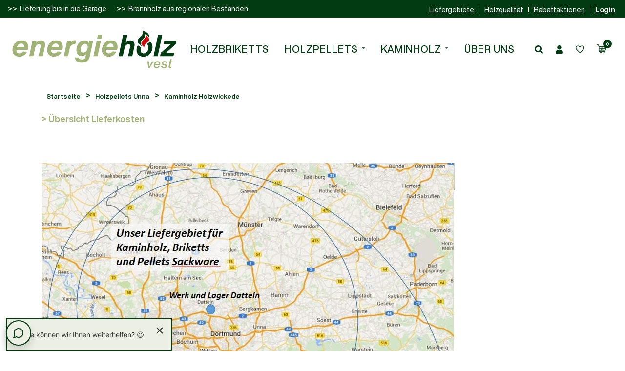

--- FILE ---
content_type: text/html;charset=utf-8
request_url: https://www.energieholz-vest.de/liefergebiet/holzpellets-unna/kaminholz-holzwickede/
body_size: 10616
content:
<!DOCTYPE html>
<html lang="de">
  <head>
       <script type="text/javascript">
   var et_pagename = "";
   var et_areas = "";
   var et_tval = 0;
   var et_tsale = 0;
   var et_tonr = "";
   var et_basket = "";
</script>
<script data-ecommerce-grabber="true" id="_etLoader" type="text/javascript" charset="UTF-8" data-block-cookies="true" data-secure-code="yj9y0V" src="//code.etracker.com/code/e.js" async></script>
<!-- etracker tracklet 5.0 end --><script type="text/javascript" data-cmp-ab="1" src="https://cdn.consentmanager.net/delivery/autoblocking/fed34b11417f2.js" data-cmp-host="b.delivery.consentmanager.net" data-cmp-cdn="cdn.consentmanager.net" data-cmp-codesrc="1"></script>
  
     <!-- Global site tag (gtag.js) - Google Analytics -->
<script async type="text/plain" class="cmplazyload" data-cmp-vendor="s26" data-cmp-src="https://www.googletagmanager.com/gtag/js?id=GTM-P8F3NRM8"></script>
<script>
window.dataLayer = window.dataLayer || [];
function gtag(){dataLayer.push(arguments);}
gtag('js', new Date());
window.gatpadsallowed = false;
 __cmp('getVendorConsents',null,function (x,y)
       {
        if("customVendorConsents" in x && "s1" in x.customVendorConsents && x.customVendorConsents["s1"])
        {
         window.gatpadsallowed = true;
        }
       });
gtag('set', 'allow_ad_personalization_signals', window.gatpadsallowed);
gtag('config', 'GTM-P8F3NRM8');
</script>

    
       <!--
        
        Theme Natures Best | v1_1
        Theme designed and created by Lightport, https://www.lightporthq.com
        If you need assistance please contact us.
    -->
        
    <link rel="preload" href="https://cdn.webshopapp.com/shops/122722/themes/182559/assets/fontawesome-5-min.css?20250826112954" as="style">
    <link rel="stylesheet" href="https://cdn.webshopapp.com/shops/122722/themes/182559/assets/fontawesome-5-min.css?20250826112954">
    
    <link rel="preload" href="https://cdn.webshopapp.com/shops/122722/themes/182559/assets/bootstrap-min.css?20250826112954" as="style">
    <link rel="stylesheet" href="https://cdn.webshopapp.com/shops/122722/themes/182559/assets/bootstrap-min.css?20250826112954">
    
    
    
        
    <link rel="preload" href="https://cdn.webshopapp.com/shops/122722/themes/182559/assets/style.css?20250826112954" as="style">
    <link rel="stylesheet" href="https://cdn.webshopapp.com/shops/122722/themes/182559/assets/style.css?20250826112954" />
    
    <link rel="preload" href="https://cdn.webshopapp.com/shops/122722/themes/182559/assets/additionalstyle.css?20250826112954" as="style">
    <link rel="stylesheet" href="https://cdn.webshopapp.com/shops/122722/themes/182559/assets/additionalstyle.css?20250826112954" />
    
    <!-- User defined styles -->
    <link rel="preload" href="https://cdn.webshopapp.com/shops/122722/themes/182559/assets/stylesettings.css?20250826112954" as="style">
    <link rel="preload" href="https://cdn.webshopapp.com/shops/122722/themes/182559/assets/custom.css?20250826112954" as="style">
    <link rel="stylesheet" href="https://cdn.webshopapp.com/shops/122722/themes/182559/assets/stylesettings.css?20250826112954" />
    <link rel="stylesheet" href="https://cdn.webshopapp.com/shops/122722/themes/182559/assets/custom.css?20250826112954" />

    <meta charset="utf-8"/>
<!-- [START] 'blocks/head.rain' -->
<!--

  (c) 2008-2026 Lightspeed Netherlands B.V.
  http://www.lightspeedhq.com
  Generated: 28-01-2026 @ 15:10:53

-->
<link rel="canonical" href="https://www.energieholz-vest.de/liefergebiet/holzpellets-unna/kaminholz-holzwickede/"/>
<link rel="alternate" href="https://www.energieholz-vest.de/index.rss" type="application/rss+xml" title="Neue Produkte"/>
<meta name="robots" content="noodp,noydir"/>
<link href="https://plus.google.com/u/0/b/106280306039844910427/+EnergieholzVesteKDatteln/posts?_ga=1.154319485.43353071.1459599987" rel="publisher"/>
<meta name="google-site-verification" content="n-BSIWUCcRfSLUzhUxcl6mj9YRugXucUbJARVEq98t8"/>
<meta name="google-site-verification" content="MDWzTTGVMGmxG3cGc-OdZzV52nmbS5Tle-SkkRm7Sdo"/>
<meta property="og:url" content="https://www.energieholz-vest.de/liefergebiet/holzpellets-unna/kaminholz-holzwickede/?source=facebook"/>
<meta property="og:site_name" content="Energieholz Vest e.K."/>
<meta property="og:title" content="Pellets &amp; Kaminholz Holzwickede"/>
<meta property="og:description" content="Energieholz Vest e.K. - Lieferant für Kaminholz, Holzpellets, Holzbriketts &amp; Anzündhilfen für Endkunden in Holzwickede und Umgebung- Kaminholz Holzwickede"/>
<!--[if lt IE 9]>
<script src="https://cdn.webshopapp.com/assets/html5shiv.js?2025-02-20"></script>
<![endif]-->
<!-- [END] 'blocks/head.rain' -->
    
       
      
        	  	        
                  	    	    	    	    	    	         
        <title>Pellets &amp; Kaminholz Holzwickede - Energieholz Vest e.K.</title>
    
    <meta name="description" content="Energieholz Vest e.K. - Lieferant für Kaminholz, Holzpellets, Holzbriketts &amp; Anzündhilfen für Endkunden in Holzwickede und Umgebung- Kaminholz Holzwickede" />
    <meta name="keywords" content="Holzpeletts, Kaminholz, für, Holzwickede, Energieholz Vest, Lieferant Kaminholz, Holzbriketts, Holzpellets, Brennholz, NRW, Dortmund, Recklinghausen, Gelsenkirchen" />
    
        
    <meta http-equiv="X-UA-Compatible" content="IE=edge">
    <meta name="viewport" content="width=device-width, initial-scale=1.0, maximum-scale=1.0, user-scalable=0">
    <meta name="apple-mobile-web-app-capable" content="yes">
    <meta name="apple-mobile-web-app-status-bar-style" content="black">
    
        	        
    <link rel="preconnect" href="https://ajax.googleapis.com">
		<link rel="preconnect" href="https://cdn.webshopapp.com/">
		<link rel="preconnect" href="https://assets.webshopapp.com">	
    <link rel="dns-prefetch" href="https://ajax.googleapis.com">
		<link rel="dns-prefetch" href="https://cdn.webshopapp.com/">
		<link rel="dns-prefetch" href="https://assets.webshopapp.com">	
			
    <link rel="shortcut icon" href="https://cdn.webshopapp.com/shops/122722/themes/182559/v/2008849/assets/favicon.png?20240430084846" type="image/x-icon" />
    
    
    <script src="//ajax.googleapis.com/ajax/libs/jquery/1.12.4/jquery.min.js"></script>
    <script>window.jQuery || document.write('<script src="https://cdn.webshopapp.com/shops/122722/themes/182559/assets/jquery-1-12-4-min.js?20250826112954">\x3C/script>')</script>
    
    <script>!navigator.userAgent.match('MSIE 10.0;') || document.write('<script src="https://cdn.webshopapp.com/shops/122722/themes/182559/assets/proto-polyfill.js?20250826112954">\x3C/script>')</script>
    <script>if(navigator.userAgent.indexOf("MSIE ") > -1 || navigator.userAgent.indexOf("Trident/") > -1) { document.write('<script src="https://cdn.webshopapp.com/shops/122722/themes/182559/assets/intersection-observer-polyfill.js?20250826112954">\x3C/script>') }</script>
    
    
     
    
    <link rel="preload" as="script" href="https://cdn.webshopapp.com/assets/gui.js?2025-02-20">
    <script src="https://cdn.webshopapp.com/assets/gui.js?2025-02-20"></script>
    
    <link rel="preload" as="script" href="https://cdn.webshopapp.com/assets/gui-responsive-2-0.js?2025-02-20">
    <script src="https://cdn.webshopapp.com/assets/gui-responsive-2-0.js?2025-02-20"></script>
    
    
    <script>
   var productStorage = {};
   var theme = {};

  </script>    
    
    <link type="preload" src="https://cdn.webshopapp.com/shops/122722/themes/182559/assets/swiper-4-min.js?20250826112954" as="script">
    <link type="preload" src="https://cdn.webshopapp.com/shops/122722/themes/182559/assets/swiper-453.js?20250826112954" as="script">
    <link type="preload" src="https://cdn.webshopapp.com/shops/122722/themes/182559/assets/additionalscript.js?20250826112954" as="script">
 
  </head>
  <body class="layout-custom " id="">
    <div class="body-content"><div class="overlay"><i class="fa fa-times"></i></div><header><div id="header-holder"><div class="container"><div id="header-content"><div class="header-left"><div class="categories-button small scroll scroll-nav hidden-sm hidden-xs hidden-xxs"><div class="nav-icon"><div class="bar1"></div><div class="bar3"></div><span>Menu</span></div></div><div id="mobilenav" class="categories-button small mobile visible-sm visible-xs visible-xxs"><div class="nav-icon"><div class="bar1"></div><div class="bar3"></div></div><span>Menu</span></div></div><div class="header-center themeclass-headercenter"><span class="themeclass-shipping50">
     Lieferung bis in die Garage
       </span><span class="themeclass-deliveryfree">Brennholz aus regionalen Beständen</span><a href="https://www.energieholz-vest.de/"><img class="logo hidden-lg hidden-md" src="https://cdn.webshopapp.com/shops/122722/themes/182559/assets/logo.png?20250826112954" alt="Kaminholz, Holzbriketts &amp; Holzpellets - Energieholz Vest e.K."></a></div><div class="header-right text-right"><div class="topmenus themeclass-topmenus"><ul><li><a href="/service/liefergebiet-kosten">Liefergebiete</a></li><li><a href="/service/nachhaltigkeit/">Holzqualität</a></li><li><a href="#">Rabattaktionen</a></li></ul></div><div class="user-actions hidden-sm hidden-xs hidden-xxs"><a href="https://www.energieholz-vest.de/account/" class="account header-link" data-fancy="fancy-account-holder" data-tooltip title="Mein Konto" data-placement="bottom">login
    <i class="themeclass-icon themeclass-icon-user"></i></a></div></div></div></div></div><div class="cf"></div><div class="subnav-dimmed"></div><div class=" borders  hidden-xxs hidden-xs hidden-sm" id="navbar"><div class="themeclass-main-topmenus container boxed-subnav"><div class="row"><div class="col-md-12"><div class="logodiv"><a href="https://www.energieholz-vest.de/" class="logo hidden-sm hidden-xs hidden-xxs desktoplogo"><img class="logo" src="https://cdn.webshopapp.com/themes/181619/assets/energieholz-vest-logo.svg" alt="Kaminholz, Holzbriketts &amp; Holzpellets - Energieholz Vest e.K."></a><a href="https://www.energieholz-vest.de/"><img class="logo hidden-lg hidden-md" src="https://cdn.webshopapp.com/themes/181619/assets/energieholz-vest-logo.svg" alt="Kaminholz, Holzbriketts &amp; Holzpellets - Energieholz Vest e.K."></a></div><div class="menubarcenter"><nav><ul class="megamenu"><li ><a href="https://www.energieholz-vest.de/holzbriketts/" class="">Holzbriketts</a></li><li ><a href="https://www.energieholz-vest.de/holzpellets/" class="dropdown hoverdimmed ">Holzpellets</a><ul class="sub1 megamenu"><li><div class="container"><div class="row"><div class="col-md-12 maxheight"><div class="row"><div class="col-md-3 sub-holder"><h4><a href="https://www.energieholz-vest.de/holzpellets/holzpellets-lose/" class="imagehere">Holzpellets lose</a></h4></div><div class="col-md-3 sub-holder"><h4><a href="https://www.energieholz-vest.de/holzpellets/holzpellets-als-sackware/" class="imagehere">Holzpellets als Sackware</a></h4></div></div></div></div></div></li></ul></li><li ><a href="https://www.energieholz-vest.de/kaminholz/" class="dropdown hoverdimmed ">Kaminholz</a><ul class="sub1 megamenu"><li><div class="container"><div class="row"><div class="col-md-12 maxheight"><div class="row"><div class="col-md-3 sub-holder"><h4><a href="https://www.energieholz-vest.de/kaminholz/kaminholz-trocken-auf-palette/" class="imagehere">Kaminholz - trocken - auf Palette </a></h4></div><div class="col-md-3 sub-holder"><h4><a href="https://www.energieholz-vest.de/kaminholz/kaminholz-frisch-lose-geliefert/" class="imagehere">Kaminholz - frisch - lose geliefert</a></h4></div><div class="col-md-3 sub-holder"><h4><a href="https://www.energieholz-vest.de/kaminholz/kaminholz-frisch-auf-palette/" class="imagehere">Kaminholz - frisch - auf Palette</a></h4></div><div class="col-md-3 sub-holder"><h4><a href="https://www.energieholz-vest.de/kaminholz/kaminholz-trocken-lose-geliefert/" class="imagehere">Kaminholz - trocken - lose geliefert</a></h4></div><div class="cf"></div></div></div></div></div></li></ul></li><li><a href="https://www.energieholz-vest.de/service/ueber-uns/" title="Über uns">
      Über uns
    </a></li></ul></nav></div><div class="righticons"><span class="themeclass-srcicon"><i class="fas fa-search"></i></span><a href="https://www.energieholz-vest.de/account/" class="header-link hide-mobile-acc" data-tooltip title="Konto" data-placement="bottom" data-fancy="fancy-account-holder"><i class="themeclass-icon fa fa-user"></i></a><a href="https://www.energieholz-vest.de/account/wishlist/" class="header-link" data-tooltip title="Wunschzettel" data-placement="bottom" data-fancy="fancy-account-holder"><i class="themeclass-icon themeclass-icon-heart"></i></a><a href="https://www.energieholz-vest.de/cart/" class="cart header-link" data-fancy="fancy-cart-holder"><div class="cart-icon"><i class="themeclass-icon themeclass-icon-shopping-cart"></i><span id="qty" class="highlight-bg cart-total-qty shopping-cart">0</span></div></a></div></div><div class="search themeclass-srcinputbox" style="display:none;"><form action="https://www.energieholz-vest.de/search/" class="searchform" method="get"><div class="search-holder"><input type="text" class="searchbox" name="q" placeholder="Suchen.." autocomplete="off"><i class="fa fa-search" aria-hidden="true"></i><i class="fa fa-times clearsearch" aria-hidden="true"></i></div></form><div class="searchcontent hidden-xs hidden-xxs"><div class="searchresults"></div><div class="more"><a href="#" class="search-viewall">Alle Ergebnisse anzeigen <span>(0)</span></a></div><div class="noresults">Keine Produkte gefunden</div></div></div></div></div></div></header><div class="breadcrumbs"><div class="container"><div class="row"><div class="col-md-12"><a href="https://www.energieholz-vest.de/" title="Startseite">Startseite</a><span><span class="seperator">></span><a href="https://www.energieholz-vest.de/liefergebiet/holzpellets-unna/"><span>Holzpellets  Unna</span></a></span><span><span class="seperator">></span><a href="https://www.energieholz-vest.de/liefergebiet/holzpellets-unna/kaminholz-holzwickede/"><span>Kaminholz Holzwickede</span></a></span></div></div></div></div><div class="container textpage"><div class="row rowmargin"><div class="col-md-12"></div></div><div class="row rowmargin"><div class="col-md-12"><p><strong><a title="Lieferkosten Holzwickede" href="https://www.energieholz-vest.de/service/shipping-returns/">&gt; &Uuml;bersicht Lieferkosten</a></strong><br /><br /></p><div><img style="vertical-align: middle;" src="https://static.webshopapp.com/shops/122722/files/064770478/liefergebiet-kaminholz-briketts-pelletsjpg.jpg" alt="" width="846" height="794" /></div><h1>Kaminholz Holzwickede&nbsp;- Holzbriketts und&nbsp;Pellets</h1><h2>Kaminholz Holzbriketts und&nbsp;Pellets - g&uuml;nstige Lieferung nach&nbsp;Holzwickede</h2><p>Wir beliefern als Holzlieferant aus Datteln, viele Kunden in Holzwickede&nbsp;mit unserem Kaminholz, Holzbriketts und Pellets.</p><p>Neben der Anlieferung von unserem lose gesch&uuml;tteten Kaminholz, k&ouml;nnen wir Ihnen dieses ebenfalls auch zu 2 SRM gewickelt auf Paletten anbieten. Ebenfalls zu unserem Sortiment geh&ouml;ren Holzbriketts in 10Kg gebinden &aacute; 960 Kg auf Palette, sowie Holzpellets lose oder auf Palette.</p><p>Unser Lieferservice erm&ouml;glicht Lieferzeiten f&uuml;r eine Standard Lieferung innerhalb von 3-10 Tagen oder einer Flex Lieferung innerhalb von max. 4 Wochen. Ebenfalls ist auch eine Express Lieferung innerhalb von 1 bis 3 Tagen w&auml;hlbar. Die Lieferkosten variieren je nach Lieferart und Umkreis zu unserem Lager. Gerne k&ouml;nnen Sie&nbsp;Ihr Kaminholz, die Holzbriketts oder auch die Holzpellets Holzwickede in S&auml;cken an unserem Lager, nach telefonischer Absprache, selbst abholen.</p><p>&nbsp;</p><h2>G&uuml;nstiges kammergetrockenetes Kaminholz aus Buche, Buche/Eiche oder als&nbsp;Laubholz - Mischung</h2><p>Wir legen gro&szlig;en Wert auf die Qualit&auml;t und den regionalen Bezug&nbsp;unserer Produkte&nbsp;und beziehen unser Holz ausschlie&szlig;lich aus heimischen W&auml;ldern.</p><p>Unsere Produktion von Kaminholz l&auml;uft ganzj&auml;hrig. Somit k&ouml;nnen wir Ihnen unser Kaminholz, sowohl frisch als auch Kammergetrocknet und doppelt gesiebt, das ganze Jahr &uuml;ber anbieten.</p><p>Unser Kaminholz hat durch die Kammertrocknung eine Restfeuchte &lt; 18%, somit ist unser Holz nahezu frei von Schimmel und Ungeziefer. Wahlweise gibt es unsere Holzscheite in 25 cm oder 30 cm.</p><p>&nbsp;</p><h3>Allgemeine Informationen zu unserem Kaminholz Buche ,Buche/Eiche oder Laubholzmix</h3><p>Gerne beraten wir Sie umfassend &uuml;ber die verschiedenen Holzarten</p><p>Buchenholz gilt als ein sehr gut geeignetes Brennholz f&uuml;r Ihren Kamin, da es &uuml;ber ein sch&ouml;nes Flammenbild und eine gute Glutentwicklung verf&uuml;gt. Au&szlig;erdem bilden sich nur sehr wenig Funken. Buchenholz hat aufgrund seiner Dichte einen hohen Heizwert.</p><p>Der Harzanteil des Hartholzes ist zum Vergleich zum Weichholz sehr minimal. Au&szlig;erdem verf&uuml;gt das Hartholz &uuml;ber eine h&ouml;here Dichte. Somit ergibt sich eine lange Brenndauer und ein h&ouml;here Heizwert.</p><p>&nbsp;<strong><br /><a title="Liefergebiet Pellets Briketts Kaminholz" href="https://www.energieholz-vest.de/liefergebiet-3350912/" target="_self">&Uuml;bersicht Liefergebiet</a></strong></p><p><strong><br />Kunden f&uuml;r Kaminholz Holzwickede&nbsp;beliefern wir&nbsp;ganzj&auml;hrig g&uuml;nstig mit Kaminholz, Holzbriketts und Pellets.</strong></p></div></div></div><script>
  window.dataLayer = window.dataLayer || [];
  function gtag(){dataLayer.push(arguments);}

  gtag('consent', 'default', {
    'ad_storage': 'granted',
    'analytics_storage': 'granted',
    'ad_user_data':'granted',
    'ad_personalization': 'granted',
    'wait_for_update': 500
  });

  dataLayer.push({
    'event': 'default_consent'
  });
</script><!-- [START] 'blocks/body.rain' --><script>
(function () {
  var s = document.createElement('script');
  s.type = 'text/javascript';
  s.async = true;
  s.src = 'https://www.energieholz-vest.de/services/stats/pageview.js';
  ( document.getElementsByTagName('head')[0] || document.getElementsByTagName('body')[0] ).appendChild(s);
})();
</script><!-- Global site tag (gtag.js) - Google Analytics --><script async src="https://www.googletagmanager.com/gtag/js?id=G-2B1LXXY0MG"></script><script>
    window.dataLayer = window.dataLayer || [];
    function gtag(){dataLayer.push(arguments);}

        gtag('consent', 'default', {"ad_storage":"denied","ad_user_data":"denied","ad_personalization":"denied","analytics_storage":"denied","region":["AT","BE","BG","CH","GB","HR","CY","CZ","DK","EE","FI","FR","DE","EL","HU","IE","IT","LV","LT","LU","MT","NL","PL","PT","RO","SK","SI","ES","SE","IS","LI","NO","CA-QC"]});
    
    gtag('js', new Date());
    gtag('config', 'G-2B1LXXY0MG', {
        'currency': 'EUR',
                'country': 'DE'
    });

    </script><script>
    !function(f,b,e,v,n,t,s)
    {if(f.fbq)return;n=f.fbq=function(){n.callMethod?
        n.callMethod.apply(n,arguments):n.queue.push(arguments)};
        if(!f._fbq)f._fbq=n;n.push=n;n.loaded=!0;n.version='2.0';
        n.queue=[];t=b.createElement(e);t.async=!0;
        t.src=v;s=b.getElementsByTagName(e)[0];
        s.parentNode.insertBefore(t,s)}(window, document,'script',
        'https://connect.facebook.net/en_US/fbevents.js');
    $(document).ready(function (){
        fbq('init', '746807018827426');
                fbq('track', 'PageView', []);
            });
</script><noscript><img height="1" width="1" style="display:none" src="https://www.facebook.com/tr?id=746807018827426&ev=PageView&noscript=1"
    /></noscript><script>
$(document).ready(function() {
        // Selektiere alle Elemente, deren ID mit 'dmws-a_w8fra9-deliverytime-in-productcard-' beginnt
        $("[id^='dmws-a_w8fra9-deliverytime-in-productcard-']").hide();
});
</script><script><!-- start BKPlatform -->
var bkRawUrl = function(){return window.location.href}();
(function (doc, scriptPath, apiKey) {
        var sc, node, today=new Date(),dd=today.getDate(),mm=today.getMonth()+1,yyyy=today.getFullYear();if(dd<10)dd='0'+dd;if(mm<10)mm='0'+mm;today=yyyy+mm+dd;
        window.BKShopApiKey =  apiKey;
        // Load base script tag
        sc = doc.createElement("script");
        sc.type = "text/javascript";
        sc.async = !0;
        sc.src = scriptPath + '?' + today;
        node = doc.getElementsByTagName("script")[0];
        node.parentNode.insertBefore(sc, node);
})(document, 'https://sdk.beeketing.com/js/beeketing.js', '175074a79ae49468ee8976c4bcebf3ab');
<!-- end BKPlatform --></script><script><!-- start BKPlatform -->
var bkRawUrl = function(){return window.location.href}();
(function (doc, scriptPath, apiKey) {
        var sc, node, today=new Date(),dd=today.getDate(),mm=today.getMonth()+1,yyyy=today.getFullYear();if(dd<10)dd='0'+dd;if(mm<10)mm='0'+mm;today=yyyy+mm+dd;
        window.BKShopApiKey =  apiKey;
        // Load base script tag
        sc = doc.createElement("script");
        sc.type = "text/javascript";
        sc.async = !0;
        sc.src = scriptPath + '?' + today;
        node = doc.getElementsByTagName("script")[0];
        node.parentNode.insertBefore(sc, node);
})(document, 'https://sdk.beeketing.com/js/beeketing.js', '175074a79ae49468ee8976c4bcebf3ab');
<!-- end BKPlatform --></script><script>
// VIEWSION.net APPLoader
var d=document;var s=d.createElement('script');s.async=true;s.type="text/javascript";s.src="https://seoshop.viewsion.net/apps/js/c/1136b5/apploader.js";d.body.appendChild(s);
</script><script>
// VIEWSION.net APPLoader
var d=document;var s=d.createElement('script');s.async=true;s.type="text/javascript";s.src="https://app.viewsion.net/apps/js/c/1136b5/apploader.js";d.body.appendChild(s);
</script><!-- [END] 'blocks/body.rain' --><div class="news-letter-section"><div class="container"><div class="col-md-3 col-sm-6 col-lg-12 rowmargin themeclass-newsletterfooter"><div class="newsletter gray-bg"><h3><i class="fa fa-percent" aria-hidden="true"></i> Erhalten Sie regelmäßig aktuelle Infos zu unseren Brennstoffen und attraktive Rabattaktionen!
        </h3><form action="https://www.energieholz-vest.de/account/newsletter/" method="post" id="form-newsletter"><input type="hidden" name="key" value="d00e070b698043ea53b8cf58cbe36651" /><div class="input"><input type="email" name="email" id="emailaddress" value="" placeholder="Ihre E-Mail Adresse" /></div><span class="submit button-bg" onclick="$('#form-newsletter').submit();"><i class=""></i> NEWSLETTER ABBONIEREN</span></form></div></div></div></div><footer class="themeclass-footerstarts "><div class="container footer"><div class="row"><div class="col-md-3 col-sm-6 company-info rowmargin p-compact"><img src="https://cdn.webshopapp.com/themes/181619/assets/energieholz-vest-logo.svg" class="footer-image" alt="Energieholz Vest e.K."></div><div class="col-md-3 col-sm-6 company-info rowmargin p-compact"><div><p class="contact-description">KUNDENSERVICE</p><p class="info"><i class="fas fa-map-marker-alt"></i> Bürozeiten: <span>Montags bis Donnerstags 8:00 bis 16:00 Uhr<br>Freitags 8:00 bis 12:00 Uhr</span><br></p><p class="info"><i class="fa fa-envelope" aria-hidden="true"></i><span>Email:</span><a href="/service/"><span class="__cf_email__" data-cfemail="7a13141c153a1f141f081d131f12151600570c1f090e541e1f">[email&#160;protected]</span></a></p><p class="info"><img src="https://cdn.webshopapp.com/themes/181619/assets/phone.png"/><span>Festnetz:</span><a href="tel:02363 6032625"> 02363 6032625</a></p><p class="info"><i class="fa fa-whatsapp" aria-hidden="true"></i><span>WhatsApp:</span><a href="https://api.whatsapp.com/send/?phone=%2B4923636032625&text&type=phone_number&app_absent=0">&nbsp;+49 2363 6032625</a></p></div></div><div class="visible-sm"><div class="cf"></div></div><div class="col-md-3 col-sm-6 rowmargin themeclass-footercustomerservice"><h3>Informationen</h3><ul><li><a href="https://www.energieholz-vest.de/service/general-terms-conditions/" title="AGB"><i class="far fa fa-angle-double-right"></i> AGB</a></li><li><a href="https://www.energieholz-vest.de/service/disclaimer/" title="Widerrufsbelehrung"><i class="far fa fa-angle-double-right"></i> Widerrufsbelehrung</a></li><li><a href="https://www.energieholz-vest.de/service/privacy-policy/" title="Datenschutzerklärung"><i class="far fa fa-angle-double-right"></i> Datenschutzerklärung</a></li><li><a href="https://www.energieholz-vest.de/service/payment-methods/" title="Zahlungsarten"><i class="far fa fa-angle-double-right"></i> Zahlungsarten</a></li><li><a href="/service/liefergebiet-kosten/" title="Lieferkosten für Kaminholz, Briketts und Pellets als Sackware "><i class="far fa fa-angle-double-right"></i> Lieferkosten für Kaminholz, Briketts und Pellets als Sackware </a></li><li><a href="/service/liefergebiet-kosten/" title="Kontakt"><i class="far fa fa-angle-double-right"></i> Häufig gestellte Fragen</a></li></ul></div><div class="col-md-3 col-sm-6 rowmargin themeclass-footercustomerservice"><h3>Zahlungsarten</h3><a target="_blank" href="https://www.energieholz-vest.de/service/payment-methods/" title="PayPal" class="payment-icons dark icon-payment-paypalc"></a><a target="_blank" href="https://www.energieholz-vest.de/service/payment-methods/" title="Rechnung" class="payment-icons dark icon-payment-invoice"></a><a target="_blank" href="https://www.energieholz-vest.de/service/payment-methods/" title="PayPal Pay Later" class="payment-icons dark icon-payment-paypallater"></a><a target="_blank" href="https://www.energieholz-vest.de/service/payment-methods/" title="Debit or Credit Card" class="payment-icons dark icon-payment-debitcredit"></a><div class="re_badge"><a href="https://shorturl.at/fWLch" target="_blank"><img src="https://cdn.webshopapp.com/themes/182559/assets/review-badge.jpg"/></a></div></div></div></div></div><div class="footer-bottom gray-bg themeclass-footercopyright"><div class ="container"><div class="copyright"><p>
      © 2026 Energieholz Energieholz Vest e.K.
    </p><div class="themeclass-footercopyrightmenus"><ul></ul><ul><li><a href="/service/about/" title="Impressum"> Impressum</a></li><li><a href="/service/general-terms-conditions/" title="AGB"> AGB</a></li><li><a href="/service/disclaimer/" title="Widerrufsbelehrung"> Widerrufsbelehrung</a></li><li><a href="/service/privacy-policy/" title="Datenschutzerklärung"> Datenschutzerklärung</a></li></ul></div><div class="socials themeclass-footersocialmedia"><ul><li><a href="https://www.facebook.com/b.stegemann.de" target="_blank" class="social-fb"><i class="fab fa-facebook-f"></i></a></li></ul></div></div></div></div></footer><script data-cfasync="false" src="/cdn-cgi/scripts/5c5dd728/cloudflare-static/email-decode.min.js"></script><script> var dmws_plus_loggedIn = 0; var dmws_plus_priceStatus = 'enabled'; var dmws_plus_shopCurrency = '€'; var dmws_plus_shopCanonicalUrl = 'https://www.energieholz-vest.de/liefergebiet/holzpellets-unna/kaminholz-holzwickede/'; var dmws_plus_shopId = 122722; var dmws_plus_basicUrl = 'https://www.energieholz-vest.de/'; var dmws_plus_template = 'pages/textpage.rain'; </script></div><div class="dimmed full"></div><div class="dimmed flyout"></div><div class="fancy-box fancy-account-holder"><div class="fancy-account"><div class="container"><div class="row"><div class="col-md-12"><h4>anmelden</h4></div><div class="col-md-12"><form action="https://www.energieholz-vest.de/account/loginPost/" method="post" id="form_login"><input type="hidden" name="key" value="d00e070b698043ea53b8cf58cbe36651"><input type="email" name="email" placeholder="E-Mail-Adresse"><input type="password" name="password" placeholder="Passwort"><button type="submit" class="button">anmelden</button><a class="forgot-pass text-right" href="https://www.energieholz-vest.de/account/password/">Passwort vergessen?</a></form></div></div><div class="row rowmargin80"><div class="col-md-12"><h4>Benutzerkonto anlegen</h4></div><div class="col-md-12"><p>Durch Ihre Anmeldung in unserem Shop, bewegen Sie sich um einiges schneller durch den Bestellvorgang, können mehrere Adressen anlegen, können Ihre Aufträge verfolgen und vieles mehr.</p><a href="https://www.energieholz-vest.de/account/register/" class="button">Kundenkonto anlegen</a></div></div><div class="row rowmargin"><div class="col-md-12 text-center"><a target="_blank" href="https://www.energieholz-vest.de/service/payment-methods/" title="Debit or Credit Card" class="payment-icons dark icon-payment-debitcredit"></a><a target="_blank" href="https://www.energieholz-vest.de/service/payment-methods/" title="Rechnung" class="payment-icons dark icon-payment-invoice"></a><a target="_blank" href="https://www.energieholz-vest.de/service/payment-methods/" title="PayPal" class="payment-icons dark icon-payment-paypalc"></a><a target="_blank" href="https://www.energieholz-vest.de/service/payment-methods/" title="PayPal Pay Later" class="payment-icons dark icon-payment-paypallater"></a></div></div></div></div></div><div class="fancy-box fancy-cart-holder"><div class="fancy-cart"><div class="x small"></div><div class="contents"><div class="row"><div class="col-md-12"><h3 class="headline">Zuletzt hinzugefügt</h3></div><div class="col-md-12"><p>Keine Artikel in Ihrem Warenkorb</p></div><div class="col-md-12 text-right"><span class="margin-right-10">Gesamt inkl. MwSt:</span><strong style="font-size:1.1em;">€0,00</strong></div><div class="col-md-12 visible-lg visible-md visible-sm margin-top"><a href="https://www.energieholz-vest.de/cart/" class="button inverted">Den Warenkorb anzeigen (0)</a><a href="https://www.energieholz-vest.de/checkout/" class="button">Weiter zur Kasse</a></div><div class="col-md-12 margin-top hidden-lg hidden-md hidden-sm"><a href="" class="button inverted" onclick="clearFancyBox(); return false;">Weiter einkaufen</a><a href="https://www.energieholz-vest.de/cart/" class="button">Den Warenkorb anzeigen (0)</a></div><div class="col-md-12 margin-top-half"></div></div><div class="row rowmargin"><div class="col-md-12 text-center"><a target="_blank" href="https://www.energieholz-vest.de/service/payment-methods/" title="Debit or Credit Card" class="payment-icons dark icon-payment-debitcredit"></a><a target="_blank" href="https://www.energieholz-vest.de/service/payment-methods/" title="Rechnung" class="payment-icons dark icon-payment-invoice"></a><a target="_blank" href="https://www.energieholz-vest.de/service/payment-methods/" title="PayPal" class="payment-icons dark icon-payment-paypalc"></a><a target="_blank" href="https://www.energieholz-vest.de/service/payment-methods/" title="PayPal Pay Later" class="payment-icons dark icon-payment-paypallater"></a></div></div></div></div></div><div class="cart-popup-holder"><div class="cart-popup rounded body-bg"><div class="x body-bg" onclick="clearModals();"></div><div class="message-bar success margin-top hidden-xs hidden-xxs button-bg"><div class="icon"><i class="fas fa-check"></i></div><span class="message"></span></div><div class="message-bar-mobile-success visible-xs visible-xxs"></div><div class="flex-container seamless middle margin-top"><div class="flex-item col-50 text-center current-product-holder"><div class="current-product"><div class="image"></div><div class="content margin-top-half"><div class="title"></div><div class="variant-title"></div><div class="price margin-top-half"></div></div></div><div class="proceed-holder"><div class="proceed margin-top"><a href="https://www.energieholz-vest.de/" class="button lined margin-right-10" onclick="clearModals(); return false;">Weiter einkaufen</a><a href="https://www.energieholz-vest.de/cart/" class="button">Den Warenkorb anzeigen</a></div></div></div><div class="flex-item right col-50 hidden-sm hidden-xs hidden-xxs"><div class="cart-popup-recent"><h3 class="headline">Zuletzt hinzugefügt</h3><div class="sum text-right"><span>Gesamt inkl. MwSt:</span><span class="total"><strong>€0,00</strong></span></div></div><div class="margin-top text-center"><a target="_blank" href="https://www.energieholz-vest.de/service/payment-methods/" title="Debit or Credit Card" class="payment-icons dark icon-payment-debitcredit"></a><a target="_blank" href="https://www.energieholz-vest.de/service/payment-methods/" title="Rechnung" class="payment-icons dark icon-payment-invoice"></a><a target="_blank" href="https://www.energieholz-vest.de/service/payment-methods/" title="PayPal" class="payment-icons dark icon-payment-paypalc"></a><a target="_blank" href="https://www.energieholz-vest.de/service/payment-methods/" title="PayPal Pay Later" class="payment-icons dark icon-payment-paypallater"></a></div></div></div></div></div><div class="quickshop-holder"><div class="quickshop-inner"><div class="quickshop-modal body-bg rounded"><div class="x"></div><div class="left"><div class="product-image-holder"><div class="swiper-container swiper-quickimage product-image"><div class="swiper-wrapper"></div></div></div><div class="arrow img-arrow-left"><i class="fa fa-angle-left"></i></div><div class="arrow img-arrow-right"><i class="fa fa-angle-right"></i></div><div class="stock"></div></div><div class="right productpage"><div class="title likeheadline"></div><div class="description"></div><form id="quickshop-form" method="post" action=""><div class="content rowmargin"></div><div class="bottom rowmargin"><div class="addtocart-holder"><div class="qty"><input type="text" name="quantity" class="quantity qty-fast" value="1"><span class="qtyadd"><i class="fa fa-caret-up"></i></span><span class="qtyminus"><i class="fa fa-caret-down"></i></span></div><div class="addtocart"><button type="submit" name="addtocart" class="btn-addtocart button button-cta">Zum Warenkorb hinzufügen <span class="icon-holder"><i class="themeclass-icon themeclass-icon-shopping-cart"></i></button></div></div></div></form></div></div></div></div><script type="text/javascript" src="https://cdn.webshopapp.com/shops/122722/themes/182559/assets/jquery-zoom-min.js?20250826112954"></script><script src="https://cdn.webshopapp.com/shops/122722/themes/182559/assets/bootstrap-3-3-7-min.js?20250826112954"></script><script type="text/javascript" src="https://cdn.webshopapp.com/shops/122722/themes/182559/assets/swiper-4-min.js?20250826112954"></script><script type="text/javascript" src="https://cdn.webshopapp.com/shops/122722/themes/182559/assets/additionalscript.js?20250826112954"></script><script>

    theme.settings = {
    reviewsEnabled: true,
    notificationEnabled: false,
    notification: '',
    freeShippingEnabled: true,
    quickShopEnabled: true,
    quickorder_enabled: false,
    product_block_white: true,
    sliderTimeout: 5000,
    variantBlocksEnabled: false,
    hoverSecondImageEnabled: true,
    navbarDimBg: true,
    navigationMode: 'menubar',
    boxed_product_grid_blocks_with_border: true,
    show_product_brands: true,
    show_product_description: false,
    enable_auto_related_products: true,
    showProductBrandInGrid: false,
    showProductReviewsInGrid: true,
    showProductFullTitle: true,
    showRelatedInCartPopup: false,
    productGridTextAlign: 'center',
    shadowOnHover: false,
    product_mouseover_zoom: false,
    collection_pagination_mode: '',
    logo: 'https://cdn.webshopapp.com/shops/122722/themes/182559/assets/logo.png?20250826112954',
		logoMobile: false,
   subheader_usp_default_amount: 3,
           dealDisableExpiredSale: false,
    keep_stock: true,
  	filters_position: '',
    yotpo_id: '',
    cart_icon: 'shopping-cart',
    live_add_to_cart: true,
    enable_cart_flyout: true,
    enable_cart_quick_checkout: true,
    productgrid_enable_reviews: true,
    zoomfocusimage: false,  
    show_amount_of_products_on_productpage: true
  };

  theme.images = {
    ratio: 'square',
    imageSize: '325x325x2',
    thumbSize: '75x75x2',
  }

  theme.shop = {
    id: 122722,
    domain: 'https://www.energieholz-vest.de/',
    currentLang: 'Deutsch',
    currencySymbol: '€',
    currencyTitle: 'eur',
		currencyCode: 'EUR',
    b2b: false,
    pageKey: 'd00e070b698043ea53b8cf58cbe36651',
    serverTime: 'Jan 28, 2026 15:10:53 +0100',
    getServerTime: function getServerTime()
    {
      return new Date(theme.shop.serverTime);
    },
    currencyConverter: 1.000000,
    template: 'pages/textpage.rain',
    legalMode: 'normal',
    pricePerUnit: true,
    checkout: {
      stayOnPage: true,
    },
    breadcrumb:
		{
      title: '',
    },
    ssl: true,
    cart_redirect_back: false,
    wish_list: true,
  };
                                              
	theme.page = {
    compare_amount: 0,
    account: false,
  };

  theme.url = {
    shop: 'https://www.energieholz-vest.de/',
    domain: 'https://www.energieholz-vest.de/',
    static: 'https://static.webshopapp.com/shops/122722/',
    search: 'https://www.energieholz-vest.de/search/',
    cart: 'https://www.energieholz-vest.de/cart/',
    checkout: 'https://www.energieholz-vest.de/checkout/',
    //addToCart: 'https://www.energieholz-vest.de/cart/add/',
    addToCart: 'https://www.energieholz-vest.de/cart/add/',
    gotoProduct: 'https://www.energieholz-vest.de/go/product/',
  };
                               
	  theme.collection = false;
  
  theme.text = {
    continueShopping: 'Weiter einkaufen',
    proceedToCheckout: 'Weiter zur Kasse',
    viewProduct: 'Produkt anzeigen',
    addToCart: 'Zum Warenkorb hinzufügen',
    noInformationFound: 'No information found',
    view: 'Ansehen',
    moreInfo: 'Mehr Info',
    checkout: 'Kasse',
    close: 'Schließen',
    navigation: 'Navigation',
    inStock: 'Auf Lager',
    outOfStock: 'Nicht auf Lager',
    freeShipping: '',
    amountToFreeShipping: '',
    amountToFreeShippingValue: parseFloat(50),
    backorder: 'Backorder',
    search: 'Suchen',
    tax: 'Inkl. MwSt.',
    exclShipping: 'Für spezielle Informationen zur Anlieferung bei Ihnen, nutzen Sie bitte das Bemerkungsfeld.',
    customizeProduct: 'Produkt anpassen',
    expired: 'Expired',
    dealExpired: 'Deal abgelaufen',
    compare: 'Vergleichen',
    wishlist: 'Wunschzettel',
    cart: 'Ihr Warenkorb',
    SRP: 'UVP',
    inclVAT: 'Inkl. MwSt.',
    exclVAT: 'exkl. MwSt.',
    unitPrice: 'Grundpreis',
    lastUpdated: 'Zuletzt aktualisiert',
    onlinePricesMayDiffer: 'Online- und Ladenpreise können voneinander abweichen',
    countdown: {
      labels: ['Years', 'Months ', 'Weeks', 'Tage', 'Stunden', 'Minuten', 'Sekunden'],
      labels1: ['Jahr', 'Monat ', 'Week', 'Tag', 'Hour', 'Minute', 'Second'],
    },
    chooseLanguage: 'Wähle deine Sprache',
    chooseCurrency: 'Wähle deine Währung',
    loginOrMyAccount: 'anmelden',
  }
    
  theme.navigation = {
    "items": [
      {
        "title": "Startseite",
        "url": "https://www.energieholz-vest.de/",
        "subs": false,
      },{
        "title": "Holzbriketts",
        "url": "https://www.energieholz-vest.de/holzbriketts/",
        "subs": false,
      },{
        "title": "Holzpellets",
        "url": "https://www.energieholz-vest.de/holzpellets/",
        "subs":  [{
            "title": "Holzpellets lose",
        		"url": "https://www.energieholz-vest.de/holzpellets/holzpellets-lose/",
            "subs": false,
          },{
            "title": "Holzpellets als Sackware",
        		"url": "https://www.energieholz-vest.de/holzpellets/holzpellets-als-sackware/",
            "subs": false,
          },],
      },{
        "title": "Kaminholz",
        "url": "https://www.energieholz-vest.de/kaminholz/",
        "subs":  [{
            "title": "Kaminholz - trocken - auf Palette ",
        		"url": "https://www.energieholz-vest.de/kaminholz/kaminholz-trocken-auf-palette/",
            "subs": false,
          },{
            "title": "Kaminholz - frisch - lose geliefert",
        		"url": "https://www.energieholz-vest.de/kaminholz/kaminholz-frisch-lose-geliefert/",
            "subs": false,
          },{
            "title": "Kaminholz - frisch - auf Palette",
        		"url": "https://www.energieholz-vest.de/kaminholz/kaminholz-frisch-auf-palette/",
            "subs": false,
          },{
            "title": "Kaminholz - trocken - lose geliefert",
        		"url": "https://www.energieholz-vest.de/kaminholz/kaminholz-trocken-lose-geliefert/",
            "subs": false,
          },],
      },      
            
              						{
        		"title": "Über uns",
        		"url": "https://www.energieholz-vest.de/service/ueber-uns/",
        		"subs": false,
      		},
                    ]
  };
	</script><script type="application/ld+json">
[
			{
    "@context": "http://schema.org",
    "@type": "BreadcrumbList",
    "itemListElement":
    [
      {
        "@type": "ListItem",
        "position": 1,
        "item": {
        	"@id": "https://www.energieholz-vest.de/",
        	"name": "Home"
        }
      },
    	    	{
    		"@type": "ListItem",
     		"position": 2,
     		"item":	{
      		"@id": "https://www.energieholz-vest.de/liefergebiet/holzpellets-unna/",
      		"name": "Holzpellets  Unna"
    		}
    	},    	    	{
    		"@type": "ListItem",
     		"position": 3,
     		"item":	{
      		"@id": "https://www.energieholz-vest.de/liefergebiet/holzpellets-unna/kaminholz-holzwickede/",
      		"name": "Kaminholz Holzwickede"
    		}
    	}    	     ]
  },
      
        
    {
  "@context": "http://schema.org",
  "@id": "https://www.energieholz-vest.de/#Organization",
  "@type": "Organization",
  "url": "https://www.energieholz-vest.de/", 
  "name": "Energieholz Vest e.K.",
  "logo": "https://cdn.webshopapp.com/shops/122722/themes/182559/assets/logo.png?20250826112954",
  "telephone": "02363 6032625",
  "email": "info@energieholz-vest.de"
    }
  ]
</script>    
    
    <script src="https://cdn.jsdelivr.net/jquery.validation/1.16.0/jquery.validate.min.js"></script>
<script src="https://cdn.jsdelivr.net/jquery.validation/1.16.0/additional-methods.min.js"></script>
   
    
     
<div data-widget-host="mateo">
  <script type="text/props">
    { "web_widget_id": "a6ad76c9-3583-416b-aba6-9674c16ac4b9" }
  </script>
  <script async src="https://uagvwyhbnlutltxparir.supabase.in/storage/v1/object/public/contact_widget/contact-widget.js" type="text/javascript" crossorigin="anonymous" charset="UTF-8"></script>
</div>
  </body>
  <script src="https://apis.google.com/js/platform.js" async defer></script>


  
</html>

--- FILE ---
content_type: text/css; charset=UTF-8
request_url: https://cdn.webshopapp.com/shops/122722/themes/182559/assets/additionalstyle.css?20250826112954
body_size: 35086
content:
.catalog figure:hover::before {
    -webkit-animation: shine .75s;
    animation: shine .75s
}

@-webkit-keyframes shine {
    to {
        left: 125%
    }
}

@keyframes shine {
    to {
        left: 125%
    }
}
.banner-text-block {
    display: inline-block;
    max-width: 692px;
    min-width: 200px;
}
.cat-top-left {
    width: 50%;
    display: table-cell;
    height: 100%;
    background-size: cover;
    background-position: center;
    background-repeat: no-repeat
}

.cat-top-right {
    width: 50%;
    display: table-cell;
    vertical-align: middle;
    background: #f5f5f5;
    text-align: center;
    padding: 50px
}

.cat-top-right p {
    padding: 0;
    margin: 30px 0 0 0;
    line-height: 30px;
    font-weight: 300
}

.dimmed {
    background: rgba(0,0,0,.25);
    position: fixed;
    width: 100%;
    height: 100%;
    top: 0;
    left: 0;
    z-index: 300;
    display: none
}

.dimmed.flyout {
    z-index: 30
}

.loading {
    background: rgba(0,0,0,.6);
    position: fixed;
    width: 100%;
    height: 100%;
    top: 0;
    left: 0;
    z-index: 100;
    display: none
}

.spinner {
    width: 100px;
    height: 100px;
    position: absolute;
    top: 50%;
    left: 50%;
    margin-top: -50px;
    margin-left: -50px;
    text-align: center;
    font-size: 20px
}

.spinner>div {
    background-color: #fff;
    height: 100%;
    width: 10px;
    display: inline-block;
    -webkit-animation: sk-stretchdelay 1.2s infinite ease-in-out;
    animation: sk-stretchdelay 1.2s infinite ease-in-out
}

.spinner .rect2 {
    -webkit-animation-delay: -1.1s;
    animation-delay: -1.1s
}

.spinner .rect3 {
    -webkit-animation-delay: -1s;
    animation-delay: -1s
}

.spinner .rect4 {
    -webkit-animation-delay: -.9s;
    animation-delay: -.9s
}

.spinner .rect5 {
    -webkit-animation-delay: -.8s;
    animation-delay: -.8s
}

@-webkit-keyframes sk-stretchdelay {
    0%,40%,to {
        -webkit-transform: scaleY(.4)
    }

    20% {
        -webkit-transform: scaleY(1)
    }
}

@keyframes sk-stretchdelay {
    0%,40%,to {
        transform: scaleY(.4);
        -webkit-transform: scaleY(.4)
    }

    20% {
        transform: scaleY(1);
        -webkit-transform: scaleY(1)
    }
}

.lds-ellipsis {
    display: inline-block;
    position: relative;
    width: 64px;
    height: 64px;
    position: absolute;
    top: 50%;
    margin-top: -10px;
    left: 50%;
    margin-left: -32px
}

.lds-ellipsis div {
    position: absolute;
    top: 27px;
    width: 11px;
    height: 11px;
    border-radius: 50%;
    background: #555;
    animation-timing-function: cubic-bezier(0,1,1,0)
}

.lds-ellipsis div:nth-child(1) {
    left: 6px;
    animation: lds-ellipsis1 .6s infinite
}

.lds-ellipsis div:nth-child(2) {
    left: 6px;
    animation: lds-ellipsis2 .6s infinite
}

.lds-ellipsis div:nth-child(3) {
    left: 26px;
    animation: lds-ellipsis2 .6s infinite
}

.lds-ellipsis div:nth-child(4) {
    left: 45px;
    animation: lds-ellipsis3 .6s infinite
}

@keyframes lds-ellipsis1 {
    0% {
        transform: scale(0)
    }

    to {
        transform: scale(1)
    }
}

@keyframes lds-ellipsis3 {
    0% {
        transform: scale(1)
    }

    to {
        transform: scale(0)
    }
}

@keyframes lds-ellipsis2 {
    0% {
        transform: translate(0,0)
    }

    to {
        transform: translate(19px,0)
    }
}

.quickshop-holder {
    display: table;
    height: 100%;
    width: 100%;
    position: fixed;
    left: 0;
    top: 0;
    background: rgba(0,0,0,.4);
    padding: 30px;
    display: none;
    z-index: 1001
}

.quickshop-inner {
    display: table-cell;
    width: 100%;
    height: 100%;
    text-align: center;
    vertical-align: middle
}

.quickshop-modal {
    display: -ms-flexbox;
    display: -webkit-flex;
    display: flex;
    -webkit-flex-direction: row;
    -ms-flex-direction: row;
    flex-direction: row;
    -webkit-flex-wrap: nowrap;
    -ms-flex-wrap: nowrap;
    flex-wrap: nowrap;
    -webkit-justify-content: flex-start;
    -ms-flex-pack: start;
    justify-content: flex-start;
    -webkit-align-content: stretch;
    -ms-flex-line-pack: stretch;
    align-content: stretch;
    -webkit-align-items: center;
    -ms-flex-align: center;
    align-items: center;
    width: 100%;
    max-width: 980px;
    box-shadow: 0 0 60px -40px #000;
    opacity: 0;
    text-align: left;
    margin: 0 auto;
    position: relative;
    overflow: hidden
}

.quickshop-modal .left {
    -webkit-order: 0;
    -ms-flex-order: 0;
    order: 0;
    -webkit-flex: 0 1 400px;
    -ms-flex: 0 1 400px;
    flex: 0 1 400px;
    -webkit-align-self: auto;
    -ms-flex-item-align: auto;
    align-self: auto;
    min-width: 400px;
    position: relative;
    min-height: 460px
}

.quickshop-modal .product-image-holder:after,.bundle-product .img-holder:after {
    background: rgba(0,0,0,.026);
    content: "";
    position: absolute;
    width: 100%;
    height: 100%;
    top: 0;
    z-index: 1;
    pointer-events: none;
    left: 0
}

.quickshop-modal .left .arrow,.home-slider-holder .arrow {
    position: absolute;
    color: #fff;
    font-size: 18px;
    width: 30px;
    height: 40px;
    text-align: center;
    line-height: 40px;
    background: rgba(0,0,0,.3);
    font-weight: 600;
    top: 50%;
    margin-top: -20px;
    z-index: 10;
    cursor: pointer;
    outline: 0
}

.home-slider-holder .arrow {
    font-size: 22px;
    width: 30px;
    height: 50px;
    line-height: 50px;
    border-radius: 0;
    opacity: 1;
    margin-top: -25px
}

.quickshop-modal .left .arrow.swiper-button-disabled,.home-slider-holder .arrow.swiper-button-disabled {
    opacity: .3;
    cursor: initial
}

.quickshop-modal .left .arrow.img-arrow-right,.home-slider-holder .arrow.img-arrow-right {
    right: 0;
    padding-left: 4px
}

.quickshop-modal .left .arrow.img-arrow-left,.home-slider-holder .arrow.img-arrow-left {
    padding-right: 4px
}

.quickshop-modal .stock {
    position: absolute;
    left: 0;
    bottom: 30px;
    padding: 10px 15px;
    background: #fff;
    z-index: 2;
    box-shadow: 0 0 8px -6px #000
}

.quickshop-modal .right {
    -webkit-order: 0;
    -ms-flex-order: 0;
    order: 0;
    -webkit-flex: 0 1 100%;
    -ms-flex: 0 1 100%;
    flex: 0 1 100%;
    -webkit-align-self: auto;
    -ms-flex-item-align: auto;
    align-self: auto;
    padding: 30px 50px
}

#quickshop-form {
    margin-top: 10px
}

.quickshop-modal h1 {
    text-transform: uppercase;
    font-size: 22px;
    margin-bottom: 15px
}

.quickshop-modal .price-moreinfo {
    margin-top: 30px
}

.quickshop-modal .price-moreinfo a {
    font-weight: 600;
    font-size: 12px;
    letter-spacing: 2px;
    text-transform: uppercase;
    display: inline-block;
    border: 1px solid #555;
    color: #555;
    padding: 7px 12px
}

.quickshop-modal .brand {
    font-size: 11px;
    text-transform: uppercase;
    letter-spacing: 2px
}

.quickshop-modal .price-moreinfo .price-holder {
    float: right;
    line-height: 40px
}

.quickshop-modal .price-moreinfo .price {
    font-size: 20px;
    font-weight: 700
}

.quickshop-modal .price-moreinfo .price-old {
    margin-right: 10px
}

.quickshop-usps-holder {
    background: #222;
    color: #fff;
    position: absolute;
    bottom: 0;
    left: 0;
    width: 100%
}

.reviews-modal-holder,.specs-modal-holder,.sizechart-modal-holder, .stock-modal-holder {
    display: none;
    position: fixed;
    top: 0;
    z-index: 1000;
    height: 100%;
    width: 100%;
    overflow-y: auto;
    padding: 50px
}

.reviews-modal,.specs-modal,.sizechart-modal, .stock-modal {
    max-width: 900px;
    margin: 0 auto;
    padding: 50px;
    position: relative;
    box-shadow: 0 0 60px -40px #000
}

.stock-modal
{
  max-width:600px;
}

.stock-modal .store-row
{
      display: -ms-flexbox;
    display: -webkit-flex;
    display: flex;
    -webkit-flex-direction: row;
    -ms-flex-direction: row;
    flex-direction: row;
    -webkit-flex-wrap: nowrap;
    -ms-flex-wrap: nowrap;
    flex-wrap: nowrap;
    -webkit-justify-content: flex-start;
    -ms-flex-pack: start;
    justify-content: flex-start;
    -webkit-align-content: stretch;
    -ms-flex-line-pack: stretch;
    align-content: stretch;
    -webkit-align-items: center;
    -ms-flex-align: center;
    align-items: center;
  margin-top:25px;
  padding-bottom:25px;
  border-bottom:1px solid rgba(155,155,155,0.3);
}

.stock-modal .store-row>div
{
	-webkit-order: 0;
	-ms-flex-order: 0;
	order: 0;
	-webkit-align-self: auto;
	-ms-flex-item-align: auto;
	align-self: auto;
}

.stock-modal .store-row .icon
{
	-webkit-flex: 0 1 70px;
	-ms-flex: 0 1 70px;
	flex: 0 1 70px;
}

.store-row .icon i {
    font-size: 18px;
    width: 50px;
    height: 50px;
    line-height: 50px;
    border: 1px solid rgba(155,155,155,0.5);
    border-radius: 100%;
    text-align: center;
    opacity: 0.3;
}

.stock-modal .store-row .info
{
	-webkit-flex: 1 1 auto;
	-ms-flex: 1 1 auto;
	flex: 1 1 auto;
}

.store-row .info h4 {
    font-size: 1em;
}

.store-row .info span
{
  font-size:0.9em;
  opacity:0.7;
}

.stock-modal .store-row .stock
{
	-webkit-flex: 0 1 150px;
	-ms-flex: 0 1 150px;
	flex: 0 1 150px;
  text-align:right;
  padding-left:15px;
}

.stock-modal .bottom
{
      margin-top: 30px;
    text-align: center;
    font-style: italic;
    opacity: 0.7;
}

.quickshop-modal .x,.reviews-modal .x,.specs-modal .x,.sizechart-modal .x,.mobile-nav-holder .x,.message .x, .stock-modal .x {
    top: 15px;
    right: 15px
}

.x {
    display: block;
    position: absolute;
    right: 0;
    top: 0;
    width: 30px;
    height: 30px;
    transition: transform .25s ease-in-out;
    cursor: pointer;
    border-radius: 100%;
    border: 1px solid #ddd
}

.x.relative {
    display: inline-block;
    position: relative;
    right: unset;
    top: unset
}

.x.x-small,.x.small {
    width: 17px;
    height: 17px;
    border: 0
}

.x.extra-small {
    width: 11px;
    height: 11px;
    border: 0
}

.x:hover {
    transform: rotate(180deg)
}

.x:before {
    content: "";
    position: absolute;
    display: block;
    margin: auto;
    left: 0;
    right: 0;
    top: 0;
    bottom: 0;
    width: 12px;
    height: 0;
    border-top: 2px solid #999;
    transform: rotate(45deg);
    transform-origin: center
}

.x:after {
    content: "";
    position: absolute;
    display: block;
    margin: auto;
    left: 0;
    right: 0;
    top: 0;
    bottom: 0;
    width: 12px;
    height: 0;
    border-top: 2px solid #999;
    transform: rotate(-45deg);
    transform-origin: center
}

.x.x-small:before,.x.x-small:after,.x.small:before,.x.small:after {
    width: 17px
}

.x.extra-small:before,.x.extra-small:after {
    width: 11px
}

.x.dark:before,.x.dark:after {
    border-color: rgba(0,0,0,.7)
}

.copyright {
    text-align: center;
    padding: 0 15px 15px 15px;
    font-size: .9em
}

.gui-messages {
    MAX-WIDTH: 1260px;
    margin: 30px auto 20px auto;
    text-align: center
}

.gui-messages ul {
    border: 0;
    font-weight: 600;
    line-height: initial;
    font-size: 14px;
    padding: 15px 30px;
    border-radius: 5px
}

.message-blue {
    background: #ecf5fb;
    color: #878f94;
    padding: 15px
}

.no-products-found {
    padding: 50px;
    font-size: 18px;
    font-weight: 300;
    text-align: center
}

.theme-messages {
    margin: 0!important;
    padding: 0!important;
    position: fixed;
    z-index: 999;
    width: 100%;
    max-width: 400px;
    top: 50px;
    right: 50px
}

.theme-messages .message {
    padding: 25px;
    font-size: 1.1em;
    border-radius: 0;
    margin: 0;
    position: relative;
    box-shadow: 0 0 44px -25px rgba(0,0,0,.5);
    background: #fff;
    color: #555;
    display: -webkit-box;
    display: -ms-flexbox;
    display: flex;
    -webkit-box-align: center;
    -ms-flex-align: center;
    align-items: center;
    border-radius: 5px;
    cursor: pointer;
    margin-bottom: 15px
}

.theme-messages .message .icon>i {
    color: #fff;
    border-radius: 100%;
    height: 40px;
    width: 40px;
    line-height: 40px;
    text-align: center
}

.theme-messages .message.info .icon>i {
    background: #5286ab
}

.theme-messages .message.success .icon>i {
    background: #6e964f
}

.theme-messages .message.error .icon>i {
    background: #efbd4d
}

.theme-messages .message ul {
    list-style: none;
    padding: 0;
    margin: 0;
    margin-left: 25px
}

.shop-rating,.shop-rating a {
    font-size: .9em;
    color: #999;
    text-decoration: none
}

.shop-rating {
    opacity: .8
}

.flags {
    background-image: url(flags.png);
    background-repeat: no-repeat;
    width: 15px;
    height: 10px;
    background-size: 100% auto;
    display: inline-block
}

.flags.nl {
    background-position: 0 -10px
}

.flags.de {
    background-position: 0 -20px
}

.flags.en {
    background-position: 0 -30px
}

.flags.fr {
    background-position: 0 -40px
}

.flags.es {
    background-position: 0 -50px
}

.flags.it {
    background-position: 0 -60px
}

.flags.pl {
    background-position: 0 -100px
}

.flags.us {
    background-position: 0 -170px
}

.flags.fc {
    background-position: 0 -160px
}

.payment-icons-holder {
    display: block;
    text-align: center;
    padding: 15px
}

.payment-icons-cart {
    text-align: center
}

.payment-icons {
    background-image: url(payment-icons.png)
}

.payment-icons.light {
    background-image: url(payment-icons-light.png)
}

.payment-icons {
    display: inline-block;
    height: 30px;
    width: 50px;
    margin-right: 5px;
    background-size: 100% auto;
    margin-right: 10px
}

.payment-icons-cart .payment-icons {
    margin-right: 10px
}

.payment-icons:last-child {
    margin-right: 0
}

.payment-icons.icon-payment-acceptgiro {
    background-position: 0 0
}

.payment-icons.icon-payment-achterafbetale {
    background-position: 0 -30px
}

.payment-icons.icon-payment-afterpay {
    background-position: 0 -60px
}

.payment-icons.icon-payment-alfabank {
    background-position: 0 -90px
}

.payment-icons.icon-payment-americanexpress {
    background-position: 0 -120px
}

.payment-icons.icon-payment-banktransfer {
    background-position: 0 -150px
}

.payment-icons.icon-payment-betaalnaontvangst {
    background-position: 0 -180px
}

.payment-icons.icon-payment-cartebleue {
    background-position: 0 -210px
}

.payment-icons.icon-payment-clickandbuy {
    background-position: 0 -240px
}

.payment-icons.icon-payment-cash {
    background-position: 0 -1620px
}

.payment-icons.icon-payment-dankort {
    background-position: 0 -270px
}

.payment-icons.icon-payment-directdebit {
    background-position: 0 -300px
}

.payment-icons.icon-payment-directebanki {
    background-position: 0 -330px
}

.payment-icons.icon-payment-discover {
    background-position: 0 -360px
}

.payment-icons.icon-payment-dotpay {
    background-position: 0 -390px
}

.payment-icons.icon-payment-ebo {
    background-position: 0 -420px
}

.payment-icons.icon-payment-ecare {
    background-position: 0 -450px
}

.payment-icons.icon-payment-ecelv {
    background-position: 0 480px
}

.payment-icons.icon-payment-empayment {
    background-position: 0 -510px
}

.payment-icons.icon-payment-eps {
    background-position: 0 -540px
}

.payment-icons.icon-payment-fashioncheque {
    background-position: 0 -570px
}

.payment-icons.icon-payment-giftcard {
    background-position: 0 -600px
}

.payment-icons.icon-payment-giropay {
    background-position: 0 -630px
}

.payment-icons.icon-payment-ideal {
    background-position: 0 -660px
}

.payment-icons.icon-payment-incasso {
    background-position: 0 -690px
}

.payment-icons.icon-payment-invoice {
    background-position: 0 -720px
}

.payment-icons.icon-payment-ippies {
    background-position: 0 -750px
}

.payment-icons.icon-payment-klarna {
    background-position: 0 -780px
}

.payment-icons.icon-payment-maestro {
    background-position: 0 -810px
}

.payment-icons.icon-payment-mailru {
    background-position: 0 -840px
}

.payment-icons.icon-payment-mastercard {
    background-position: 0 -870px
}

.payment-icons.icon-payment-minitix {
    background-position: 0 -900px
}

.payment-icons.icon-payment-mistercash {
    background-position: 0 -930px
}

.payment-icons.icon-payment-multisafepay {
    background-position: 0 -960px
}

.payment-icons.icon-payment-nordea {
    background-position: 0 -990px
}

.payment-icons.icon-payment-onlinegiro {
    background-position: 0 -1020px
}

.payment-icons.icon-payment-onlinetransfer {
    background-position: 0 -1050px
}

.payment-icons.icon-payment-paypal, .payment-icons.icon-payment-paypalc  {
    background-position: 0 -1080px
}

.payment-icons.icon-payment-paysafecard {
    background-position: 0 -1110px
}

.payment-icons.icon-payment-phone {
    background-position: 0 -1140px
}

.payment-icons.icon-payment-postfinance {
    background-position: 0 -1170px
}

.payment-icons.icon-payment-przelewy24 {
    background-position: 0 -1200px
}

.payment-icons.icon-payment-qiwi {
    background-position: 0 -1230px
}

.payment-icons.icon-payment-rembours {
    background-position: 0 -1260px
}

.payment-icons.icon-payment-ukash {
    background-position: 0 -1290px
}

.payment-icons.icon-payment-visa {
    background-position: 0 -1320px
}

.payment-icons.icon-payment-visadebit {
    background-position: 0 -1350px
}

.payment-icons.icon-payment-visaelectro {
    background-position: 0 -1380px
}

.payment-icons.icon-payment-vpay {
    background-position: 0 -1410px
}

.payment-icons.icon-payment-wallie {
    background-position: 0 -1440px
}

.payment-icons.icon-payment-webmoney {
    background-position: 0 -1470px
}

.payment-icons.icon-payment-webshopgiftcard {
    background-position: 0 -1500px
}

.payment-icons.icon-payment-yourgift {
    background-position: 0 -1530px
}

.payment-icons.icon-payment-afterpay_nl_b2c_digital_invoice,.payment-icons.icon-payment-afterpay_nl_b2c_direct_debit,.payment-icons.icon-payment-afterpay_nl_b2b_digital_invoice,.payment-icons.icon-payment-afterpay_be_b2c_digital_invoice {
    background-position: 0 -60px
}

.payment-icons.icon-payment-pi {
    background-position: 0 -1560px
}

.payment-icons.icon-payment-postnl {
    background-position: 0 -1590px
}

.payment-icons.icon-payment-bitcoi {
    background-position: 0 -1650px
}

.payment-icons.icon-payment-belfius {
    background-position: 0 -1680px
}

.payment-icons.icon-payment-kbc {
    background-position: 0 -1710px
}

.payment-icons.icon-payment-bunq {
    background-position: 0 -1740px
}

.payment-icons.icon-payment-creditcard {
    background-position: 0 -1770px
}

.payment-icons.icon-payment-vvvgiftcard {
    background-position: 0 -1800px
}

.payment-icons.icon-payment-inghomepay {
    background-position: 0 -1830px
}

.payment-icons.icon-payment-klarnapaylater {
    background-position: 0 -1860px
}

.payment-icons.icon-payment-cartesbancaires {
    background-position: 0 -1890px
}

.heightAuto {
    height: auto!important;
    max-height: 100%!important
}

.is-countdown {
    display: block;
    overflow: hidden
}

.countdown-rtl {
    direction: rtl
}

.countdown-row {
    clear: both;
    width: 100%;
    padding: 0 2px;
    text-align: center
}

.countdown-show1 .countdown-section {
    width: 98%
}

.countdown-show2 .countdown-section {
    width: 48%
}

.countdown-show3 .countdown-section {
    width: 32.5%
}

.countdown-show4 .countdown-section {
    width: 24.5%
}

.countdown-show5 .countdown-section {
    width: 19.5%
}

.countdown-show6 .countdown-section {
    width: 16.25%
}

.countdown-show7 .countdown-section {
    width: 14%
}

.countdown-section {
    display: block;
    float: left;
    font-size: 75%;
    text-align: center
}

.countdown-amount {
    font-size: 22px;
    height: 70px;
    line-height: 70px;
    width: 60px;
    text-align: center;
    font-weight: 400;
    display: inline-block;
    border-radius: 5px;
    background: #adadad;
    background: -moz-linear-gradient(top,#adadad 0,#111 2%,#222 49%,#000 50%,#333 51%,#111 100%);
    background: -webkit-linear-gradient(top,#adadad 0,#111 2%,#222 49%,#000 50%,#333 51%,#111 100%);
    background: linear-gradient(to bottom,#adadad 0,#111 2%,#222 49%,#000 50%,#333 51%,#111 100%);
    box-shadow: 0 1px 5px rgba(49,49,49,.62)
}

.homedeal-compact .countdown-amount {
    height: 40px;
    line-height: 40px;
    width: 40px;
    font-weight: 700;
    font-size: 13px
}

.countdown-period {
    display: block;
    font-size: 14px;
    margin-top: 5px
}

.countdown-descr {
    display: block;
    width: 100%
}

.homedeal-compact .countdown-period {
    display: none
}

.homedeal-compact .price {
    font-size: 1.2em;
    font-weight: 700
}

span.countdown-section {
    position: relative
}

span.countdown-section:after {
    content: ":";
    display: block;
    position: absolute;
    top: 50%;
    font-size: 30px;
    font-weight: 700;
    color: #999;
    right: -6px;
    top: 10px;
    animation: blinkergeneral 1s linear infinite
}

.homedeal-compact span.countdown-section:after {
    top: 50%;
    right: -3px;
    margin-top: -10px
}

.countdown-block .countdown-section:last-child:after {
    display: none
}

.countdown .countdown-section:last-child .countdown-amount {
    animation: blinkerbg 1s linear infinite
}

@keyframes blinkergeneral {
    80% {
        opacity: 0
    }
}

@keyframes blinkerbg {
    80% {
        opacity: .4
    }
}

.product-grid .countdown-holder {
    width: 100%;
    text-align: center;
    padding-top: 10px;
    letter-spacing: 1px;
    font-weight: 700;
    padding: 10px 5px;
    border-top: 0
}

.countdown-block {
    display: inline-block;
    width: 100%;
    max-width: 250px
}

.countdown-block.tiny {
    max-width: 170px
}

.countdown-block.highlight {
    margin-bottom: 15px
}

.countdown-block.slider {
    display: block;
    margin: 30px auto 0 auto;
    max-width: 300px
}

.countdown-block .countdown-period {
    font-size: 9px;
    text-transform: uppercase
}

.countdown-block.tiny .countdown-period {
    display: none
}

.countdown-block .countdown-amount {
    box-shadow: none;
    background: #424242;
    padding: 0;
    height: 40px;
    line-height: 40px;
    width: 40px;
    letter-spacing: 0;
    color: #fff;
    font-size: 12px;
    font-weight: 700;
    border-radius: 100%
}

.countdown-block.slider .countdown-amount {
    background: 0 0;
    border: 2px solid #fff;
    height: 50px;
    line-height: 48px;
    width: 50px;
    font-size: 14px
}

.countdown-block.small .countdown-amount {
    height: 36px;
    line-height: 36px;
    width: 36px;
    font-size: 11px
}

.countdown-block.tiny .countdown-amount {
    font-size: 11px;
    height: 25px;
    line-height: 25px;
    width: 25px;
    margin-right: 10px
}

.countdown-block .countdown-section:after {
    content: ":";
    display: block;
    position: absolute;
    font-size: 20px;
    font-weight: 700;
    color: #999;
    top: 0;
    right: -2px;
    animation: blinkergeneral 1s linear infinite;
    height: 40px;
    line-height: 38px
}

.countdown-block.slider .countdown-section:after {
    color: #fff;
    top: 5px
}

.countdown-block .countdown-section:last-child:after {
    display: none
}

.countdown-block.highlight .countdown-section:after {
    color: #fff
}

.countdown-block.tiny .countdown-section:after {
    font-size: 15px;
    right: 2px;
    height: 25px;
    line-height: 25px
}

.countdown-block svg {
    vertical-align: middle
}

.countdown-block>span {
    vertical-align: middle;
    margin-left: 5px;
    display: inline-block
}

.countdown-block .blink,.countdown-block .timer-sec,.countdown-block .countdown-section:last-child {
    font-weight: 600;
    animation: blinkergeneral 1s linear infinite;
    opacity: 1
}

@keyframes blinkergeneral {
    90% {
        opacity: .6
    }
}

.product-block .countdown-amount {
    height: 40px;
    width: 40px;
    line-height: 40px;
    font-weight: 700;
    font-size: 14px;
    box-shadow: none;
    background: #333;
    color: #fff;
    border: 0;
    border-radius: 100%
}

.product-block .countdown-section:after {
    color: #333;
    font-size: 14px;
    right: -2px;
    font-weight: 700;
    height: 20px;
    line-height: 20px
}

.product-block .countdown-section:last-child:after {
    display: none
}

.product-block .countdown-period {
    display: none
}

.faq-holder {
    max-width: 991px;
    margin-left: auto;
    margin-right: auto
}

.faq-item {
    margin-bottom: 15px;
    padding-bottom: 15px;
    position: relative
}

.question i {
    font-size: 12px;
    width: 30px;
    height: 30px;
    line-height: 30px;
    border-radius: 100%;
    text-align: center;
    position: absolute;
    right: 0
}

.faq-item .question {
    font-size: 1.2em;
    font-weight: 400;
    cursor: pointer
}

.faq-item .question span {
    padding-right: 30px;
    display: inline-block;
}

.faq-item .question i {
    transition: all .3s ease
}

.faq-item .question.active i {
    transform: rotate(-180deg)
}

.faq-item .answer {
    margin-top: 10px;
    display: none
}

.faq-item .answer p:last-child {
    margin-bottom: 0
}

.custom-service .contact-item i {
    width: 35px;
    height: 35px;
    line-height: 35px;
    text-align: center;
    font-size: 12px;
    border-radius: 100%;
    margin-right: 0px;
    border: 0;
    color: #fff;
}

.company-main-image {
    width: 100%;
    height: 180px;
    background-size: cover;
    background-position: center
}

ul.sidebar-service-links li {
    padding-bottom: 15px;
    margin-bottom: 15px
}

ul.sidebar-service-links {
    padding: 0;
    margin: 0;
    list-style: none
}

ul.sidebar-service-links li.active {
    font-weight: 700
}

ul.sidebar-service-links li a {
    display: block
}

.home-vid.no-overlay .home-vid-overlay,
.banners-home.no-overlay .banner-content-holder,
.home-slider-holder.no-overlay .home-slider-slide:after,
.subheadlines.no-overlay .subheadline-content,
.home-banner.no-overlay:after
{
    background: none;
}

.swiper-container {
    margin: 0 auto;
    position: relative;
    overflow: hidden;
    list-style: none;
    padding: 0;
    z-index: 1
}

.swiper-container-no-flexbox .swiper-slide {
    float: left
}

.swiper-container-vertical>.swiper-wrapper {
    -webkit-box-orient: vertical;
    -webkit-box-direction: normal;
    -webkit-flex-direction: column;
    -ms-flex-direction: column;
    flex-direction: column
}

.swiper-wrapper {
    position: relative;
    width: 100%;
    height: 100%;
    z-index: 1;
    display: -webkit-box;
    display: -webkit-flex;
    display: -ms-flexbox;
    display: flex;
    -webkit-transition-property: -webkit-transform;
    transition-property: -webkit-transform;
    -o-transition-property: transform;
    transition-property: transform;
    transition-property: transform,-webkit-transform;
    -webkit-box-sizing: content-box;
    box-sizing: content-box
}

.swiper-container-android .swiper-slide,.swiper-wrapper {
    -webkit-transform: translate3d(0,0,0);
    transform: translate3d(0,0,0)
}

.swiper-container-multirow>.swiper-wrapper {
    -webkit-flex-wrap: wrap;
    -ms-flex-wrap: wrap;
    flex-wrap: wrap
}

.swiper-container-free-mode>.swiper-wrapper {
    -webkit-transition-timing-function: ease-out;
    -o-transition-timing-function: ease-out;
    transition-timing-function: ease-out;
    margin: 0 auto
}

.swiper-slide {
    -webkit-flex-shrink: 0;
    -ms-flex-negative: 0;
    flex-shrink: 0;
    width: 100%;
    height: 100%;
    position: relative;
    -webkit-transition-property: -webkit-transform;
    transition-property: -webkit-transform;
    -o-transition-property: transform;
    transition-property: transform;
    transition-property: transform,-webkit-transform
}

.swiper-slide-invisible-blank {
    visibility: hidden
}

.swiper-container-autoheight,.swiper-container-autoheight .swiper-slide {
    height: auto
}

.swiper-container-autoheight .swiper-wrapper {
    -webkit-box-align: start;
    -webkit-align-items: flex-start;
    -ms-flex-align: start;
    align-items: flex-start;
    -webkit-transition-property: height,-webkit-transform;
    transition-property: height,-webkit-transform;
    -o-transition-property: transform,height;
    transition-property: transform,height;
    transition-property: transform,height,-webkit-transform
}

.swiper-container-3d {
    -webkit-perspective: 1200px;
    perspective: 1200px
}

.swiper-container-3d .swiper-wrapper,.swiper-container-3d .swiper-slide,.swiper-container-3d .swiper-slide-shadow-left,.swiper-container-3d .swiper-slide-shadow-right,.swiper-container-3d .swiper-slide-shadow-top,.swiper-container-3d .swiper-slide-shadow-bottom,.swiper-container-3d .swiper-cube-shadow {
    -webkit-transform-style: preserve-3d;
    transform-style: preserve-3d
}

.swiper-container-3d .swiper-slide-shadow-left,.swiper-container-3d .swiper-slide-shadow-right,.swiper-container-3d .swiper-slide-shadow-top,.swiper-container-3d .swiper-slide-shadow-bottom {
    position: absolute;
    left: 0;
    top: 0;
    width: 100%;
    height: 100%;
    pointer-events: none;
    z-index: 10
}

.swiper-container-3d .swiper-slide-shadow-left {
    background-image: -webkit-gradient(linear,right top,left top,from(rgba(0,0,0,.5)),to(transparent));
    background-image: -webkit-linear-gradient(right,rgba(0,0,0,.5),transparent);
    background-image: -o-linear-gradient(right,rgba(0,0,0,.5),transparent);
    background-image: linear-gradient(to left,rgba(0,0,0,.5),transparent)
}

.swiper-container-3d .swiper-slide-shadow-right {
    background-image: -webkit-gradient(linear,left top,right top,from(rgba(0,0,0,.5)),to(transparent));
    background-image: -webkit-linear-gradient(left,rgba(0,0,0,.5),transparent);
    background-image: -o-linear-gradient(left,rgba(0,0,0,.5),transparent);
    background-image: linear-gradient(to right,rgba(0,0,0,.5),transparent)
}

.swiper-container-3d .swiper-slide-shadow-top {
    background-image: -webkit-gradient(linear,left bottom,left top,from(rgba(0,0,0,.5)),to(transparent));
    background-image: -webkit-linear-gradient(bottom,rgba(0,0,0,.5),transparent);
    background-image: -o-linear-gradient(bottom,rgba(0,0,0,.5),transparent);
    background-image: linear-gradient(to top,rgba(0,0,0,.5),transparent)
}

.swiper-container-3d .swiper-slide-shadow-bottom {
    background-image: -webkit-gradient(linear,left top,left bottom,from(rgba(0,0,0,.5)),to(transparent));
    background-image: -webkit-linear-gradient(top,rgba(0,0,0,.5),transparent);
    background-image: -o-linear-gradient(top,rgba(0,0,0,.5),transparent);
    background-image: linear-gradient(to bottom,rgba(0,0,0,.5),transparent)
}

.swiper-container-wp8-horizontal,.swiper-container-wp8-horizontal>.swiper-wrapper {
    -ms-touch-action: pan-y;
    touch-action: pan-y
}

.swiper-container-wp8-vertical,.swiper-container-wp8-vertical>.swiper-wrapper {
    -ms-touch-action: pan-x;
    touch-action: pan-x
}

.swiper-button-prev,.swiper-button-next {
    position: absolute;
    top: 50%;
    width: 27px;
    height: 44px;
    margin-top: -22px;
    z-index: 10;
    cursor: pointer;
    background-size: 27px 44px;
    background-position: center;
    background-repeat: no-repeat
}

.swiper-button-prev.swiper-button-disabled,.swiper-button-next.swiper-button-disabled {
    opacity: .35;
    cursor: auto;
    pointer-events: none
}

.swiper-button-prev,.swiper-container-rtl .swiper-button-next {
    background-image: url("data:image/svg+xml;charset=utf-8,%3Csvg%20xmlns%3D'http%3A%2F%2Fwww.w3.org%2F2000%2Fsvg'%20viewBox%3D'0%200%2027%2044'%3E%3Cpath%20d%3D'M0%2C22L22%2C0l2.1%2C2.1L4.2%2C22l19.9%2C19.9L22%2C44L0%2C22L0%2C22L0%2C22z'%20fill%3D'%23007aff'%2F%3E%3C%2Fsvg%3E");
    left: 10px;
    right: auto
}

.swiper-button-next,.swiper-container-rtl .swiper-button-prev {
    background-image: url("data:image/svg+xml;charset=utf-8,%3Csvg%20xmlns%3D'http%3A%2F%2Fwww.w3.org%2F2000%2Fsvg'%20viewBox%3D'0%200%2027%2044'%3E%3Cpath%20d%3D'M27%2C22L27%2C22L5%2C44l-2.1-2.1L22.8%2C22L2.9%2C2.1L5%2C0L27%2C22L27%2C22z'%20fill%3D'%23007aff'%2F%3E%3C%2Fsvg%3E");
    right: 10px;
    left: auto
}

.swiper-button-prev.swiper-button-white,.swiper-container-rtl .swiper-button-next.swiper-button-white {
    background-image: url("data:image/svg+xml;charset=utf-8,%3Csvg%20xmlns%3D'http%3A%2F%2Fwww.w3.org%2F2000%2Fsvg'%20viewBox%3D'0%200%2027%2044'%3E%3Cpath%20d%3D'M0%2C22L22%2C0l2.1%2C2.1L4.2%2C22l19.9%2C19.9L22%2C44L0%2C22L0%2C22L0%2C22z'%20fill%3D'%23ffffff'%2F%3E%3C%2Fsvg%3E")
}

.swiper-button-next.swiper-button-white,.swiper-container-rtl .swiper-button-prev.swiper-button-white {
    background-image: url("data:image/svg+xml;charset=utf-8,%3Csvg%20xmlns%3D'http%3A%2F%2Fwww.w3.org%2F2000%2Fsvg'%20viewBox%3D'0%200%2027%2044'%3E%3Cpath%20d%3D'M27%2C22L27%2C22L5%2C44l-2.1-2.1L22.8%2C22L2.9%2C2.1L5%2C0L27%2C22L27%2C22z'%20fill%3D'%23ffffff'%2F%3E%3C%2Fsvg%3E")
}

.swiper-button-prev.swiper-button-black,.swiper-container-rtl .swiper-button-next.swiper-button-black {
    background-image: url("data:image/svg+xml;charset=utf-8,%3Csvg%20xmlns%3D'http%3A%2F%2Fwww.w3.org%2F2000%2Fsvg'%20viewBox%3D'0%200%2027%2044'%3E%3Cpath%20d%3D'M0%2C22L22%2C0l2.1%2C2.1L4.2%2C22l19.9%2C19.9L22%2C44L0%2C22L0%2C22L0%2C22z'%20fill%3D'%23000000'%2F%3E%3C%2Fsvg%3E")
}

.swiper-button-next.swiper-button-black,.swiper-container-rtl .swiper-button-prev.swiper-button-black {
    background-image: url("data:image/svg+xml;charset=utf-8,%3Csvg%20xmlns%3D'http%3A%2F%2Fwww.w3.org%2F2000%2Fsvg'%20viewBox%3D'0%200%2027%2044'%3E%3Cpath%20d%3D'M27%2C22L27%2C22L5%2C44l-2.1-2.1L22.8%2C22L2.9%2C2.1L5%2C0L27%2C22L27%2C22z'%20fill%3D'%23000000'%2F%3E%3C%2Fsvg%3E")
}

.swiper-button-lock {
    display: none
}

.swiper-pagination {
    position: absolute;
    text-align: center;
    -webkit-transition: 300ms opacity;
    -o-transition: 300ms opacity;
    transition: 300ms opacity;
    -webkit-transform: translate3d(0,0,0);
    transform: translate3d(0,0,0);
    z-index: 10
}

.swiper-pagination.swiper-pagination-hidden {
    opacity: 0
}

.swiper-pagination-fraction,.swiper-pagination-custom,.swiper-container-horizontal>.swiper-pagination-bullets {
    bottom: 10px;
    left: 0;
    width: 100%
}

.swiper-pagination-bullets-dynamic {
    overflow: hidden;
    font-size: 0
}

.swiper-pagination-bullets-dynamic .swiper-pagination-bullet {
    -webkit-transform: scale(.33);
    -ms-transform: scale(.33);
    transform: scale(.33);
    position: relative
}

.swiper-pagination-bullets-dynamic .swiper-pagination-bullet-active {
    -webkit-transform: scale(1);
    -ms-transform: scale(1);
    transform: scale(1)
}

.swiper-pagination-bullets-dynamic .swiper-pagination-bullet-active-main {
    -webkit-transform: scale(1);
    -ms-transform: scale(1);
    transform: scale(1)
}

.swiper-pagination-bullets-dynamic .swiper-pagination-bullet-active-prev {
    -webkit-transform: scale(.66);
    -ms-transform: scale(.66);
    transform: scale(.66)
}

.swiper-pagination-bullets-dynamic .swiper-pagination-bullet-active-prev-prev {
    -webkit-transform: scale(.33);
    -ms-transform: scale(.33);
    transform: scale(.33)
}

.swiper-pagination-bullets-dynamic .swiper-pagination-bullet-active-next {
    -webkit-transform: scale(.66);
    -ms-transform: scale(.66);
    transform: scale(.66)
}

.swiper-pagination-bullets-dynamic .swiper-pagination-bullet-active-next-next {
    -webkit-transform: scale(.33);
    -ms-transform: scale(.33);
    transform: scale(.33)
}

.swiper-pagination-bullet {
    width: 8px;
    height: 8px;
    display: inline-block;
    border-radius: 100%;
    background: #000;
    opacity: .2
}

button.swiper-pagination-bullet {
    border: 0;
    margin: 0;
    padding: 0;
    -webkit-box-shadow: none;
    box-shadow: none;
    -webkit-appearance: none;
    -moz-appearance: none;
    appearance: none
}

.swiper-pagination-clickable .swiper-pagination-bullet {
    cursor: pointer
}

.swiper-pagination-bullet-active {
    opacity: 1;
    background: #007aff
}

.swiper-container-vertical>.swiper-pagination-bullets {
    right: 10px;
    top: 50%;
    -webkit-transform: translate3d(0,-50%,0);
    transform: translate3d(0,-50%,0)
}

.swiper-container-vertical>.swiper-pagination-bullets .swiper-pagination-bullet {
    margin: 6px 0;
    display: block
}

.swiper-container-vertical>.swiper-pagination-bullets.swiper-pagination-bullets-dynamic {
    top: 50%;
    -webkit-transform: translateY(-50%);
    -ms-transform: translateY(-50%);
    transform: translateY(-50%);
    width: 8px
}

.swiper-container-vertical>.swiper-pagination-bullets.swiper-pagination-bullets-dynamic .swiper-pagination-bullet {
    display: inline-block;
    -webkit-transition: 200ms top,200ms -webkit-transform;
    transition: 200ms top,200ms -webkit-transform;
    -o-transition: 200ms transform,200ms top;
    transition: 200ms transform,200ms top;
    transition: 200ms transform,200ms top,200ms -webkit-transform
}

.swiper-container-horizontal>.swiper-pagination-bullets .swiper-pagination-bullet {
    margin: 0 4px
}

.swiper-container-horizontal>.swiper-pagination-bullets.swiper-pagination-bullets-dynamic {
    left: 50%;
    -webkit-transform: translateX(-50%);
    -ms-transform: translateX(-50%);
    transform: translateX(-50%);
    white-space: nowrap
}

.swiper-container-horizontal>.swiper-pagination-bullets.swiper-pagination-bullets-dynamic .swiper-pagination-bullet {
    -webkit-transition: 200ms left,200ms -webkit-transform;
    transition: 200ms left,200ms -webkit-transform;
    -o-transition: 200ms transform,200ms left;
    transition: 200ms transform,200ms left;
    transition: 200ms transform,200ms left,200ms -webkit-transform
}

.swiper-container-horizontal.swiper-container-rtl>.swiper-pagination-bullets-dynamic .swiper-pagination-bullet {
    -webkit-transition: 200ms right,200ms -webkit-transform;
    transition: 200ms right,200ms -webkit-transform;
    -o-transition: 200ms transform,200ms right;
    transition: 200ms transform,200ms right;
    transition: 200ms transform,200ms right,200ms -webkit-transform
}

.swiper-pagination-progressbar {
    background: rgba(0,0,0,.25);
    position: absolute
}

.swiper-pagination-progressbar .swiper-pagination-progressbar-fill {
    background: #007aff;
    position: absolute;
    left: 0;
    top: 0;
    width: 100%;
    height: 100%;
    -webkit-transform: scale(0);
    -ms-transform: scale(0);
    transform: scale(0);
    -webkit-transform-origin: left top;
    -ms-transform-origin: left top;
    transform-origin: left top
}

.swiper-container-rtl .swiper-pagination-progressbar .swiper-pagination-progressbar-fill {
    -webkit-transform-origin: right top;
    -ms-transform-origin: right top;
    transform-origin: right top
}

.swiper-container-horizontal>.swiper-pagination-progressbar,.swiper-container-vertical>.swiper-pagination-progressbar.swiper-pagination-progressbar-opposite {
    width: 100%;
    height: 4px;
    left: 0;
    top: 0
}

.swiper-container-vertical>.swiper-pagination-progressbar,.swiper-container-horizontal>.swiper-pagination-progressbar.swiper-pagination-progressbar-opposite {
    width: 4px;
    height: 100%;
    left: 0;
    top: 0
}

.swiper-pagination-white .swiper-pagination-bullet-active {
    background: #fff
}

.swiper-pagination-progressbar.swiper-pagination-white {
    background: rgba(255,255,255,.25)
}

.swiper-pagination-progressbar.swiper-pagination-white .swiper-pagination-progressbar-fill {
    background: #fff
}

.swiper-pagination-black .swiper-pagination-bullet-active {
    background: #000
}

.swiper-pagination-progressbar.swiper-pagination-black {
    background: rgba(0,0,0,.25)
}

.swiper-pagination-progressbar.swiper-pagination-black .swiper-pagination-progressbar-fill {
    background: #000
}

.swiper-pagination-lock {
    display: none
}

.swiper-scrollbar {
    border-radius: 10px;
    position: relative;
    -ms-touch-action: none;
    background: rgba(0,0,0,.1)
}

.swiper-container-horizontal>.swiper-scrollbar {
    position: absolute;
    left: 1%;
    bottom: 3px;
    z-index: 50;
    height: 5px;
    width: 98%
}

.swiper-container-vertical>.swiper-scrollbar {
    position: absolute;
    right: 3px;
    top: 1%;
    z-index: 50;
    width: 5px;
    height: 98%
}

.swiper-scrollbar-drag {
    height: 100%;
    width: 100%;
    position: relative;
    background: rgba(0,0,0,.5);
    border-radius: 10px;
    left: 0;
    top: 0
}

.swiper-scrollbar-cursor-drag {
    cursor: move
}

.swiper-scrollbar-lock {
    display: none
}

.swiper-zoom-container {
    width: 100%;
    height: 100%;
    display: -webkit-box;
    display: -webkit-flex;
    display: -ms-flexbox;
    display: flex;
    -webkit-box-pack: center;
    -webkit-justify-content: center;
    -ms-flex-pack: center;
    justify-content: center;
    -webkit-box-align: center;
    -webkit-align-items: center;
    -ms-flex-align: center;
    align-items: center;
    text-align: center
}

.swiper-zoom-container>img,.swiper-zoom-container>svg,.swiper-zoom-container>canvas {
    max-width: 100%;
    max-height: 100%;
    -o-object-fit: contain;
    object-fit: contain
}

.swiper-slide-zoomed {
    cursor: move
}

.swiper-lazy-preloader {
    width: 42px;
    height: 42px;
    position: absolute;
    left: 50%;
    top: 50%;
    margin-left: -21px;
    margin-top: -21px;
    z-index: 10;
    -webkit-transform-origin: 50%;
    -ms-transform-origin: 50%;
    transform-origin: 50%;
    -webkit-animation: swiper-preloader-spin 1s steps(12,end) infinite;
    animation: swiper-preloader-spin 1s steps(12,end) infinite
}

.swiper-lazy-preloader:after {
    display: block;
    content: '';
    width: 100%;
    height: 100%;
    background-image: url("data:image/svg+xml;charset=utf-8,%3Csvg%20viewBox%3D'0%200%20120%20120'%20xmlns%3D'http%3A%2F%2Fwww.w3.org%2F2000%2Fsvg'%20xmlns%3Axlink%3D'http%3A%2F%2Fwww.w3.org%2F1999%2Fxlink'%3E%3Cdefs%3E%3Cline%20id%3D'l'%20x1%3D'60'%20x2%3D'60'%20y1%3D'7'%20y2%3D'27'%20stroke%3D'%236c6c6c'%20stroke-width%3D'11'%20stroke-linecap%3D'round'%2F%3E%3C%2Fdefs%3E%3Cg%3E%3Cuse%20xlink%3Ahref%3D'%23l'%20opacity%3D'.27'%2F%3E%3Cuse%20xlink%3Ahref%3D'%23l'%20opacity%3D'.27'%20transform%3D'rotate(30%2060%2C60)'%2F%3E%3Cuse%20xlink%3Ahref%3D'%23l'%20opacity%3D'.27'%20transform%3D'rotate(60%2060%2C60)'%2F%3E%3Cuse%20xlink%3Ahref%3D'%23l'%20opacity%3D'.27'%20transform%3D'rotate(90%2060%2C60)'%2F%3E%3Cuse%20xlink%3Ahref%3D'%23l'%20opacity%3D'.27'%20transform%3D'rotate(120%2060%2C60)'%2F%3E%3Cuse%20xlink%3Ahref%3D'%23l'%20opacity%3D'.27'%20transform%3D'rotate(150%2060%2C60)'%2F%3E%3Cuse%20xlink%3Ahref%3D'%23l'%20opacity%3D'.37'%20transform%3D'rotate(180%2060%2C60)'%2F%3E%3Cuse%20xlink%3Ahref%3D'%23l'%20opacity%3D'.46'%20transform%3D'rotate(210%2060%2C60)'%2F%3E%3Cuse%20xlink%3Ahref%3D'%23l'%20opacity%3D'.56'%20transform%3D'rotate(240%2060%2C60)'%2F%3E%3Cuse%20xlink%3Ahref%3D'%23l'%20opacity%3D'.66'%20transform%3D'rotate(270%2060%2C60)'%2F%3E%3Cuse%20xlink%3Ahref%3D'%23l'%20opacity%3D'.75'%20transform%3D'rotate(300%2060%2C60)'%2F%3E%3Cuse%20xlink%3Ahref%3D'%23l'%20opacity%3D'.85'%20transform%3D'rotate(330%2060%2C60)'%2F%3E%3C%2Fg%3E%3C%2Fsvg%3E");
    background-position: 50%;
    background-size: 100%;
    background-repeat: no-repeat
}

.swiper-lazy-preloader-white:after {
    background-image: url("data:image/svg+xml;charset=utf-8,%3Csvg%20viewBox%3D'0%200%20120%20120'%20xmlns%3D'http%3A%2F%2Fwww.w3.org%2F2000%2Fsvg'%20xmlns%3Axlink%3D'http%3A%2F%2Fwww.w3.org%2F1999%2Fxlink'%3E%3Cdefs%3E%3Cline%20id%3D'l'%20x1%3D'60'%20x2%3D'60'%20y1%3D'7'%20y2%3D'27'%20stroke%3D'%23fff'%20stroke-width%3D'11'%20stroke-linecap%3D'round'%2F%3E%3C%2Fdefs%3E%3Cg%3E%3Cuse%20xlink%3Ahref%3D'%23l'%20opacity%3D'.27'%2F%3E%3Cuse%20xlink%3Ahref%3D'%23l'%20opacity%3D'.27'%20transform%3D'rotate(30%2060%2C60)'%2F%3E%3Cuse%20xlink%3Ahref%3D'%23l'%20opacity%3D'.27'%20transform%3D'rotate(60%2060%2C60)'%2F%3E%3Cuse%20xlink%3Ahref%3D'%23l'%20opacity%3D'.27'%20transform%3D'rotate(90%2060%2C60)'%2F%3E%3Cuse%20xlink%3Ahref%3D'%23l'%20opacity%3D'.27'%20transform%3D'rotate(120%2060%2C60)'%2F%3E%3Cuse%20xlink%3Ahref%3D'%23l'%20opacity%3D'.27'%20transform%3D'rotate(150%2060%2C60)'%2F%3E%3Cuse%20xlink%3Ahref%3D'%23l'%20opacity%3D'.37'%20transform%3D'rotate(180%2060%2C60)'%2F%3E%3Cuse%20xlink%3Ahref%3D'%23l'%20opacity%3D'.46'%20transform%3D'rotate(210%2060%2C60)'%2F%3E%3Cuse%20xlink%3Ahref%3D'%23l'%20opacity%3D'.56'%20transform%3D'rotate(240%2060%2C60)'%2F%3E%3Cuse%20xlink%3Ahref%3D'%23l'%20opacity%3D'.66'%20transform%3D'rotate(270%2060%2C60)'%2F%3E%3Cuse%20xlink%3Ahref%3D'%23l'%20opacity%3D'.75'%20transform%3D'rotate(300%2060%2C60)'%2F%3E%3Cuse%20xlink%3Ahref%3D'%23l'%20opacity%3D'.85'%20transform%3D'rotate(330%2060%2C60)'%2F%3E%3C%2Fg%3E%3C%2Fsvg%3E")
}

@-webkit-keyframes swiper-preloader-spin {
    to {
        -webkit-transform: rotate(360deg);
        transform: rotate(360deg)
    }
}

@keyframes swiper-preloader-spin {
    to {
        -webkit-transform: rotate(360deg);
        transform: rotate(360deg)
    }
}

.swiper-container .swiper-notification {
    position: absolute;
    left: 0;
    top: 0;
    pointer-events: none;
    opacity: 0;
    z-index: -1000
}

.swiper-container-fade.swiper-container-free-mode .swiper-slide {
    -webkit-transition-timing-function: ease-out;
    -o-transition-timing-function: ease-out;
    transition-timing-function: ease-out
}

.swiper-container-fade .swiper-slide {
    pointer-events: none;
    -webkit-transition-property: opacity;
    -o-transition-property: opacity;
    transition-property: opacity
}

.swiper-container-fade .swiper-slide .swiper-slide {
    pointer-events: none
}

.swiper-container-fade .swiper-slide-active,.swiper-container-fade .swiper-slide-active .swiper-slide-active {
    pointer-events: auto
}

.swiper-container-cube {
    overflow: visible
}

.swiper-container-cube .swiper-slide {
    pointer-events: none;
    -webkit-backface-visibility: hidden;
    backface-visibility: hidden;
    z-index: 1;
    visibility: hidden;
    -webkit-transform-origin: 0 0;
    -ms-transform-origin: 0 0;
    transform-origin: 0 0;
    width: 100%;
    height: 100%
}

.swiper-container-cube .swiper-slide .swiper-slide {
    pointer-events: none
}

.swiper-container-cube.swiper-container-rtl .swiper-slide {
    -webkit-transform-origin: 100% 0;
    -ms-transform-origin: 100% 0;
    transform-origin: 100% 0
}

.swiper-container-cube .swiper-slide-active,.swiper-container-cube .swiper-slide-active .swiper-slide-active {
    pointer-events: auto
}

.swiper-container-cube .swiper-slide-active,.swiper-container-cube .swiper-slide-next,.swiper-container-cube .swiper-slide-prev,.swiper-container-cube .swiper-slide-next+.swiper-slide {
    pointer-events: auto;
    visibility: visible
}

.swiper-container-cube .swiper-slide-shadow-top,.swiper-container-cube .swiper-slide-shadow-bottom,.swiper-container-cube .swiper-slide-shadow-left,.swiper-container-cube .swiper-slide-shadow-right {
    z-index: 0;
    -webkit-backface-visibility: hidden;
    backface-visibility: hidden
}

.swiper-container-cube .swiper-cube-shadow {
    position: absolute;
    left: 0;
    bottom: 0;
    width: 100%;
    height: 100%;
    background: #000;
    opacity: .6;
    -webkit-filter: blur(50px);
    filter: blur(50px);
    z-index: 0
}

.swiper-container-flip {
    overflow: visible
}

.swiper-container-flip .swiper-slide {
    pointer-events: none;
    -webkit-backface-visibility: hidden;
    backface-visibility: hidden;
    z-index: 1
}

.swiper-container-flip .swiper-slide .swiper-slide {
    pointer-events: none
}

.swiper-container-flip .swiper-slide-active,.swiper-container-flip .swiper-slide-active .swiper-slide-active {
    pointer-events: auto
}

.swiper-container-flip .swiper-slide-shadow-top,.swiper-container-flip .swiper-slide-shadow-bottom,.swiper-container-flip .swiper-slide-shadow-left,.swiper-container-flip .swiper-slide-shadow-right {
    z-index: 0;
    -webkit-backface-visibility: hidden;
    backface-visibility: hidden
}

.swiper-container-coverflow .swiper-wrapper {
    -ms-perspective: 1200px
}

.YouTubePopUp-Wrap {
    position: fixed;
    width: 100%;
    height: 100%;
    background-color: #000;
    background-color: rgba(0,0,0,.8);
    top: 0;
    left: 0;
    z-index: 9999999999999
}

.YouTubePopUp-animation {
    opacity: 0;
    -webkit-animation-duration: .5s;
    animation-duration: .5s;
    -webkit-animation-fill-mode: both;
    animation-fill-mode: both;
    -webkit-animation-name: YouTubePopUp;
    animation-name: YouTubePopUp
}

@-webkit-keyframes YouTubePopUp {
    0% {
        opacity: 0
    }

    to {
        opacity: 1
    }
}

@keyframes YouTubePopUp {
    0% {
        opacity: 0
    }

    to {
        opacity: 1
    }
}

.YouTubePopUp-Content {
    max-width: 680px;
    display: block;
    margin: 0 auto;
    height: 100%;
    position: relative
}

.YouTubePopUp-Content iframe {
    max-width: 100%!important;
    width: 100%!important;
    display: block!important;
    height: 480px!important;
    border: 0!important;
    position: absolute;
    top: 0;
    bottom: 0;
    margin: auto 0
}

.YouTubePopUp-Hide {
    -webkit-animation-duration: .5s;
    animation-duration: .5s;
    -webkit-animation-fill-mode: both;
    animation-fill-mode: both;
    -webkit-animation-name: YouTubePopUpHide;
    animation-name: YouTubePopUpHide
}

@-webkit-keyframes YouTubePopUpHide {
    0% {
        opacity: 1
    }

    to {
        opacity: 0
    }
}

@keyframes YouTubePopUpHide {
    0% {
        opacity: 1
    }

    to {
        opacity: 0
    }
}

.YouTubePopUp-Close {
    position: absolute;
    top: 0;
    cursor: pointer;
    bottom: 528px;
    right: 0;
    margin: auto 0;
    width: 24px;
    height: 24px;
    background-size: auto auto;
    background-size: 24px 24px;
    -webkit-background-size: 24px 24px;
    -moz-background-size: 24px 24px;
    -o-background-size: 24px 24px
}

.YouTubePopUp-Close:hover {
    opacity: .5
}

@media all and (max-width:768px) and (min-width:10px) {
    .YouTubePopUp-Content {
        max-width: 90%
    }
}

@media all and (max-width:600px) and (min-width:10px) {
    .YouTubePopUp-Content iframe {
        height: 320px!important
    }

    .YouTubePopUp-Close {
        bottom: 362px
    }
}

@media all and (max-width:480px) and (min-width:10px) {
    .YouTubePopUp-Content iframe {
        height: 220px!important
    }

    .YouTubePopUp-Close {
        bottom: 262px
    }
}

.fancy-checkbox,.fancy-radio {
    opacity: 0!important;
    width: 25px!important;
    margin: 0!important;
    padding: 0!important
}

.fancy-checkbox+label,.fancy-radio+label {
    position: relative;
    padding-left: 30px;
    margin-left: -25px;
    cursor: pointer
}

.fancy-checkbox+label:before,.fancy-radio+label:before {
    content: "";
    border: 1px solid #e5e5e5;
    font-size: 9px;
    position: absolute;
    width: 18px;
    height: 18px;
    text-align: center;
    line-height: 18px;
    font-family: 'Font Awesome 5 Free';
    font-weight: 700;
    background: rgba(255,255,255,.6);
    left: 0;
    transition: all .3s ease
}

.fancy-checkbox+label:hover:before,.fancy-radio+label:hover:before {
    border-color: #999
}

.fancy-radio+label:before {
    border-radius: 100%
}

.fancy-checkbox:checked+label:before {
    content: "\f00c"
}

.fancy-radio:checked+label:before {
    content: "\f111";
    font-size: 7px
}

.fancy-select {
    display: block;
    font-size: 13px;
    width: 100%;
    max-width: 100%;
    box-sizing: border-box;
    margin: 0;
    -moz-appearance: none;
    -webkit-appearance: none;
    appearance: none;
    background-color: #fff;
    background-image: url(data:image/svg+xml;charset=US-ASCII,%3Csvg%20xmlns%3D%22http%3A%2F%2Fwww.w3.org%2F2000%2Fsvg%22%20viewBox%3D%220%200%208.14%205.05%22%3E%0A%20%20%3Ctitle%3EAsset%203%3C%2Ftitle%3E%0A%20%20%3Cg%20id%3D%22abe7e859-115e-4568-82e8-11152a3cdada%22%20data-name%3D%22Layer%202%22%3E%0A%20%20%20%20%3Cg%20id%3D%2265fd8162-9791-42c2-9ba6-6dade6f7f55e%22%20data-name%3D%22Layer%203%22%3E%0A%20%20%20%20%20%20%3Cpolyline%20points%3D%227.86%200.25%204.07%204.49%200.28%200.25%22%20style%3D%22fill%3A%20none%3Bstroke%3A%20%23595959%3Bstroke-miterlimit%3A%2010%3Bstroke-width%3A%200.75px%22%2F%3E%0A%20%20%20%20%3C%2Fg%3E%0A%20%20%3C%2Fg%3E%0A%3C%2Fsvg%3E),linear-gradient(to bottom,#fff 0,#fff 100%);
    background-repeat: no-repeat,repeat;
    background-position: right 10px top 54%,0 0;
    background-size: 8px auto,100%;
    padding: 0 25px 0 15px;
    height: 40px;
    line-height: 40px
}

.fancy-select::-ms-expand {
    display: none
}

.fancy-select:hover {
    border-color: rgba(155,155,155,.8)
}

.fancy-select:focus {
    border-color: #aaa;
    color: #222;
    outline: 0
}

.fancy-select option {
    font-weight: 700;
    font-size: 14px;
}

@media screen and (-ms-high-contrast:active),(-ms-high-contrast:none) {
    .fancy-select {
      background-size:9px 9px
    }
}

@media all and (max-width:1284px) {
    #navbar.boxed {
        max-width: 1140px
    }
}

@media all and (max-width:1170px) {
    #navbar.boxed {
        margin: 0 15px
    }

    #navbar.boxed.navscrolled {
        margin: 0
    }

    .bundle-product {
        width: 50%
    }
}

@media all and (max-width:991px) {
    #notification .x {
        right: 15px
    }

    .custom-filters-holder {
        margin-top: 30px;
        text-align: center
    }

    nav>ul {
        display: none
    }

    .slider-highlights-holder .col-md-8 {
        margin-right: 15px
    }

    .slider-highlights-holder .col-md-4 {
        margin-left: 15px
    }

    .home-look .images img {
        width: 30%;
        height: auto;
        margin-right: 3%
    }

    .home-vid-overlay {
        padding-top: 100px;
        padding-bottom: 100px
    }

    .embed-reviews-holder {
        margin-top: 50px
    }

    .productpage .embed-specs-holder {
        margin-top: 50px
    }

    .bundle-product {
        width: 25%
    }

    .main-product-holder {
        width: 35%
    }

    .bundle-product-holder {
        width: 65%
    }

    .cart-popup-holder .current-product-holder {
        width: 100%;
        padding: 0
    }

    .cart-popup {
        width: 100%
    }

    .filters-top {
        text-align: center;
        float: none
    }

    footer .contact-description {
        text-align: center
    }

    .footer p.info {
        padding-left: 0
    }

    .footer p.info i {
        position: initial;
        margin-right: 5px;
    }
}

@media all and (max-width:768px) {
    .rowmargin80 {
        margin-top: 50px
    }

    h1.page-title {
        text-align: center
    }

    h1 {
        font-size: 22px
    }

    .banners-home h3,.mobile-title h4,h3.headline {
        font-size: 20px
    }

    h4,.productpage .nav>li>a,.home-look h3,.blogs h3.title {
        font-size: 16px
    }

    .productpage .nav-tabs {
        text-align: center
    }

    .productpage .nav-tabs>li {
        margin-right: 20px
    }
  
  .productpage .content-box
  {
    margin-top:0;
  }
  
  .shadow-hover:hover
  {
    box-shadow:none;
  }

    .product-grid.odd {
        padding-right: 5px
    }

    .product-grid.even {
        padding-left: 5px
    }

    .product-block-quick {
        display: none!important
    }

    .product-block h4,.product-block-price,.product-list h4,.product-list-price,h4.headline {
        font-size: 14px
    }

    .product-list-holder {
        padding: 0;
        border: 0;
        border-bottom: 1px solid rgba(155,155,155,.17);
        padding-bottom: 15px
    }

    .product-list-image-holder {
        width: 150px
    }

    .product-list .description {
        font-size: 13px;
        height: 60px;
        line-height: 20px;
        overflow: hidden
    }

    .mobile-brand {
        font-size: 12px
    }

    .nice-select,.fancy-select {
        height: 36px;
        line-height: 34px
    }

    .productpage-right {
        margin-top: 30px
    }

    .productpage .offer-holder {
        background: 0 0;
        padding: 0
    }
  
  .productpage .product-price .price
  {
    font-size:1.2em;
  }

    .productpage .btn-addtocart {
        letter-spacing: 0;
        font-size: 1.1em
    }

    .productpage .btn-addtocart .icon-holder {
        display: none
    }

    .variant-block,a.variant-block {
        padding: 8px 14px
    }

    .bundle-product-holder {
        width: 55%
    }

    .main-product-holder {
        width: 45%
    }

    .bundle-product {
        width: 25%
    }

    .product-block .countdown-block {
        font-size: .88em
    }

    .home-grid .product-grid .loopindex-9 {
        display: none
    }

    .product-list .product-label {
        position: static;
        display: inline-block;
        margin-bottom: 10px
    }

    .productpage h4.block-title {
        padding-top: 15px;
        font-size: 1.15em;
        border-top: 1px solid rgba(155,155,155,.16);
        position: relative
    }

    .productpage h4.block-title:sdf {
        padding-bottom: 15px;
        border-bottom: 1px solid rgba(155,155,155,.16)
    }

    .productpage h4.block-title:after {
        font-family: "Font Awesome 5 Free";
        font-weight: 700;
        content: "\f054";
        position: absolute;
        right: 0;
        opacity: .5
    }

    .productpage .active h4.block-title:after {
        transform: rotate(-90deg)
    }

  .productpage .block-content:not(.active) {
        display: none;
  }
  
    .productpage .block-content {
        margin-bottom: 15px
    }

    .productpage .product-details {
        margin-top: 0
    }

    .productpage .info-right>div,.productpage .info-left>div {
        margin-top: 0
    }

    .productpage .info-right>div:last-child {
        border-bottom: 1px solid rgba(155,155,155,.16)
    }
  
  	.productpage .related-products .swiper-container
  	{
    	padding:0;
  	}

    .addtocart-sticky.mobile-visible {
        top: initial;
        bottom: 0;
        box-shadow: 0 -2px 15px -14px #000;
        display: block!important
    }

    .blogholder {
        padding: 0;
        border: 0
    }

    .blogs h3.title {
        line-height: 1.5em;
        height: 3em;
        overflow: hidden;
        margin: 10px 0
    }

  .reviews-modal-holder, .specs-modal-holder, .sizechart-modal-holder, .stock-modal-holder {
    padding:15px;
  }

  .reviews-modal, .specs-modal, .sizechart-modal, .stock-modal {
    padding:30px;
  }
  
  .stock-modal .store-row .icon
  {
    display:none;
  }
  
    .cart-popup-holder .proceed .button {
        width: 100%;
        margin-top: 10px
    }

    .cart-popup-holder .proceed .button:first-child {
        margin-top: 0
    }

    .cart-custom .cart-products .price-total {
        font-weight: 400
    }

    .cart-custom .cart-products h5 {
        font-size: 1em
    }

    .cart-custom .cart-products .image {
        width: 40px;
        padding-right: 10px
    }
}

@media all and (max-width:576px) {
    .home-slider-holder .slider-text .slider-pre {
        font-size: 13px
    }

    .countdown-block.slider .countdown-amount {
        border: 2px solid #fff;
        height: 40px;
        line-height: 38px;
        width: 40px;
        font-size: 13px
    }

    .banner-text-block .title,.banners-home .title {
        font-size: 22px
    }

    .bundle-product-holder {
        width: 100%
    }

    .main-product-holder {
        width: 100%
    }

    .main-product-holder img {
        max-width: 200px
    }

    .bundle-product {
        width: 33%
    }

    .bundle-product:before {
        top: 0!important;
        left: 100%!important
    }

    .bundle-product .wrapper {
        padding: 0
    }

    .product-list-image-holder {
        width: 80px
    }

    .article-custom article {
        margin: 0;
        padding: 0;
      padding-bottom:30px;
        margin-top: 30px
    }

    .fancy-box {
        max-width: 340px;
        width: 100%
    }

    .theme-messages {
        left: 0;
        padding: 15px!important;
        bottom: 0;
      	top: unset;
    		right: unset;
    }
}
/*Additional Styles.*/
:focus{
outline:none !important;
}
header div#header-content {
    height: auto;
    min-height: 36px;
}

header .header-left .socials {
    margin-top: 0;
    margin-left: 60px;
}
header .header-left .socials li {
    margin: 0;
}
header .header-left .socials li a {
    background: none;
    height: 22px;
    width: 22px;
    line-height: 22px;
}
header .header-right .topmenus ul li {
    display: inline;
    padding: 0 5px;
  font-weight: 600;
}

header .header-right .topmenus, header .header-right .user-actions {
    float: left;
}
header .header-right .user-actions a {
    margin: 0;
    border-right: 1px solid #5f635e;
    padding: 0 5px;
}
header .header-right .user-actions a.account{
    border-right: none;
}
header .header-right .user-actions a i {
    font-size: 11px;
    color: #102342;
}

header .header-right .user-actions a span {
    font-size: 13px;

}
header .header-right .user-actions a i:before {
    font-weight: 700 !important;
    color: #102342;
}
header .header-left .socials li a:hover {
    background: none;
    color: #f2553f;
}

.headerscrolled #header-content {
    height: 50px;
}
.navscrolled {
    top: 50px!important;
}
body > .body-content {
    padding-top: 36px;
}
.logodiv, .menubarcenter, .righticons {
    float: left;
    padding: 7px 0;
}
.logodiv {
    margin-right: auto;
}
#navbar .col-md-12 {
    display: flex;
/*     align-items: flex-end!important; */
}
#navbar nav ul.sub1 .col-md-12 {
    display: block;
}
.righticons a i:before {
    font-weight: bold !important;
    font-size: 17px;
}
.menubarcenter nav ul li {
    margin-right: 32px!important;
  text-transform: uppercase;
}
.menubarcenter nav ul li:hover a {
    border-bottom: 2px solid #749717;
}

/* banner-section */
.home-slider-holder .banner-text-block {
    text-align: center;
    text-transform: uppercase;
}
.home-slider-holder .slider-text .title {
    font-weight: 400;
    margin-bottom: 5px;
}
.home-slider-holder .slider-text .slider-sub {
    font-weight: 600;
}
.home-slider-holder .slider-text .button.button-large {
    font-size: 17px;
    font-weight: 700;
    border-radius: 51px;
    padding: 19px 75px;
}
.home-slider-holder .slider-text-holder {
    padding: 30px 15px;
}
.home-slider-slide:after {
    opacity: 0;
}
/* notification-section */
#notification {
    font-size: 17px;
      font-weight: 300;
}
#notification a {
    font-weight: 300;
  text-decoration:none;
}
.themeclass-topmenus {
    max-width: 1290px;
    width: 100%;
}
/* blog-section-themeclass's Best */
.themeclass-homeblogs h3.headline {
    text-align: center;
}
.themeclass-homeblogs p.headline {
    max-width: 100%;
    margin-top: 0;
    line-height: 35px;
    opacity: 1;
    color: #102342;
    text-align: center;
}
.blog-slider-holder.themeclass-homeblogs, .themeclass-catalogfeaturedpro, .natural-reviews {
    position: relative;
}
.themeclass-homeblogs .arrow, .natural-reviews .arrow {
    position: absolute;
}
.blog-slider-holder.themeclass-homeblogs .blog-arrow-left,.themeclass-homeproducts-slider-holder .arrow-left, .themeclass-catalogfeaturedpro .catalogarrow-left, .natural-reviews .arrow.review-arrow-left  {
    top: -24px;
    right: 45px;
  background: #a7a7a7;
    color: #fff;
    width: 25px;
    height: 25px;
    text-align: center;
    border-radius: 100%;
line-height: 25px;
}

.blog-slider-holder.themeclass-homeblogs .blog-arrow-right, .themeclass-homeproducts-slider-holder .arrow-right, .themeclass-catalogfeaturedpro .catalogarrow-right, .natural-reviews .arrow.review-arrow-right {
    top: -24px;
    right: 10px;
    background: #a7a7a7;
    color: #fff;
    width: 25px;
    height: 25px;
    text-align: center;
    border-radius: 100%;
  line-height: 25px;
}
.blog-slider-holder.themeclass-homeblogs .blog-arrow-left  {
    top: -40px !important;
}

.blog-slider-holder.themeclass-homeblogs .blog-arrow-right {
    top: -40px !important;
}
.natural-reviews .arrow {
    top: -80px !important;
}
.natural-reviews .arrow.review-arrow-right {
    right: 24px;
}
.natural-reviews .arrow.review-arrow-left {
    right: 60px;
}
.themeclass-homeblogs a.themeclass-bloghome-bottomlink {
    font-size: 17px;
    font-weight: 700;
    color: #fff;
    border-radius: 51px;
    padding: 19px 75px;
    display: inline-block;
    margin: 55px 0px 0px 0px;
    text-transform: uppercase;
}
.themeclass-homeblogs .row:last-child {
    text-align: center;
}
.themeclass-homeblogs .blog-block .summary-holder {
    padding: 15px;
    width: 100%;
    position: initial;
    transform: initial;
    text-align: center;
  box-shadow:none;
}
.themeclass-homeblogs .blog-block .img-holder {
    width: 100%;
    position: initial;
  overflow: hidden;
}
.themeclass-homeblogs .blog-block {
    position: initial;
}
.themeclass-homeblogs .blog-block .summary-holder h3.title {
    font-size: 24px;
    font-weight: 700;
}
.rowmargin.themeclass-homeblogs {
    margin-top: 55px;
}
/* newsletter */
.themeclass-homenewsletter {
    background: #44772f;
    color: #fff;
    text-align: left;
    padding: 50px 30px 60px 30px;
    margin-top: 0;
}
.themeclass-homenewsletter h3 {
    font-size: 20px;
    font-weight: 600;
    width: 25%;
  line-height:30px;
}
.themeclass-homenewsletter .newsletter-sub {
    font-size: 15px;
    font-weight: 600;
    width: 25%;
    float: left;
}
.themeclass-homenewsletter form {
    float: left;
    margin: 0 0 0 60px;
    max-width: 70%;
    width: 70%;
}
.themeclass-homenewsletter form div.input {
    width: 84%;
    padding: 0;
}
.themeclass-homenewsletter form div.input input {
    width: 48%;
    height: 43px;
    border: 0;
    line-height: 43px;
    padding: 0 15px;
    margin: 0 7px;
    color: #707679;
    font-weight: bold;
    border-radius: 3px;
    font-size: 15px;
}
.themeclass-homenewsletter form div.input input:focus-visible {
    outline: none;
}
.themeclass-homenewsletter form span.submit {
    background: #a2c77f;
  border-radius:3px;
}
.themeclass-homepagecontent {
    max-width: 100%;
    background: #eefde0;
    margin-top: 0;
}
.themeclass-homepagecontent .col-md-12.content .col-md-3 img {
    width: 100%;
    height: auto;
}
.themeclass-homepagecontent .col-md-12.content .col-md-3 p {
    font-size: 21px;
    font-weight: bold;
    text-transform: uppercase;
  margin-bottom:0;
}
.themeclass-homepagecontent .col-md-9 {
    padding-left: 60px;
}
.themeclass-homepagecontent .col-md-9 h2 {
    font-size: 36px;
    color: #061a2f;
    font-weight: bold;
    line-height: 36px;
    text-transform: uppercase;
}
.themeclass-homepagecontent .col-md-9 h1 {
    font-size: 36px;
    color: #6cafb7;
    font-weight: bold;
    display: inline;
}
.themeclass-homepagecontent .col-md-9 h3 {
    font-size: 36px;
    font-weight: bold;
    display: inline;
    color: #e05140;
    margin-left: 10px;
}
.themeclass-homepagecontent .col-md-9 p {
    font-size: 15px;
    font-weight: 600;
    color: #061a2f;
    width: 90%;
    margin-bottom: 15px;
    line-height: 25px;
    margin-top: 30px;
}
/* .themeclass-homepagecontent .col-md-12 {
    display: flex;
    justify-content: center;
    align-items: center;
} */
.themeclass-homepagecontent.themeclass-newcontentup .col-md-12 {
    display: flex;
    justify-content: center;
    align-items: center;
}
.themeclass-homepagecontent .col-md-12 .row .col-md-12 {
    background: url(https://cdn.webshopapp.com/shops/319921/files/366445602/life-the-lifestyle.jpg);
    background-size: cover;
    background-position: center;
    background-repeat: no-repeat;
    height:100vh;
}
.themeclass-homepagecontent .col-md-12 .row .col-md-12 h2 {
    font-size: 50px;
    font-weight: 500;
    color: #44772f;
    text-align:center;
}
.themeclass-homepagecontent .col-md-12 .row .col-md-12 h1 {
    font-size: 100px;
    color: #44772f;
    text-align:center;
    font-weight: 600;
}

footer.themeclass-footerstarts p.contact-description {
    font-size: 17px;
    font-weight: bold;
    margin-bottom: 12px;
    line-height: 17px;
}
footer.themeclass-footerstarts p.info i {
    display: none;
}
footer.themeclass-footerstarts p.info {
    padding-left: 0px !important;
}
footer.themeclass-footerstarts p {
    font-size: 14px;
    font-weight: 600;
    line-height: 20px;
}
.themeclass-footercustomerservice h3 {
    font-size: 16px !important;
    font-weight: 500;
    margin-bottom: 10px !important;
}
.themeclass-footercustomerservice ul li a {
    font-size: 14px;
    font-weight: 600;
    padding: 2px 0 !important;
}
.themeclass-footercustomerservice li.themeclass-footerphnum {
    font-size: 17px;
    border-radius: 8px;
    padding: 8px 30px 8px 55px !important;
    font-weight: bold;
    margin-top: 22px;
    position: relative;
    margin-left: -20px;
    width: 95% !important;
}
.themeclass-footercustomerservice li.themeclass-footerphnum a{
    padding-top: 0px !important;
  padding-bottom: 0px !important;
  color: #5f635e !important;
    font-size: 17px;
    font-weight: bold;
}
.themeclass-footercustomerservice li.themeclass-footerphnum:before {
    position: absolute;
    content: "\f879";
    font-family: 'Font Awesome 5 Free';
    left: 30px;
}
.themeclass-blogfooterimg {
    float: left;
    margin-right: 16px;
}
.themeclass-blogfooterimg img {
    border: solid 4px #fff;
}
.themeclass-blogfootertitle h2 {
    font-size: 14px;
    font-weight: 700;
    margin-top: 5px;
    width: 75%;
}
.themeclass-blogfootertitle p a {
    font-size: 12px;
    font-weight: 600;
}
.themeclass-newsletterfooter .newsletter.gray-bg {
    margin-top: 0px;
    background: transparent;
    padding: 0;
}
.themeclass-newsletterfooter .newsletter .submit {
    display: inline-block;
    height: 40px;
    line-height: 40px;
    float: left;
    position: relative;
    top: 0;
    right: 0;
    text-align: center;
    color: #fff;
    cursor: pointer;
    padding: 0 15px;
    font-weight: 700;
    margin-top: 20px;
	width: 87%;
    border-radius: 2px;
}
.themeclass-newsletterfooter  .input input {
    background: #fff !important;
    border-radius: 3px;
	color: #232323;
}
.themeclass-newsletterfooter .newsletter-sub {
    text-align: left;
    color: #fbdfd3;
    opacity: 0.9;
    font-weight: 600;
}
.themeclass-newsletterfooter h3 {
    text-align: left;
}
.themeclass-footercopyrightmenus {
    list-style: none;
    float: left;
    padding-top: 7px;
    margin-left: 30px;
}
.themeclass-footercopyrightmenus ul li {
    list-style: none;
    display: inline-block;
    padding: 0 10px;
    border-right: solid 1px;
    line-height: 10px;
}
.themeclass-footercopyrightmenus ul li a {
    color: #d5e0b9;
    text-decoration: underline;
    font-weight: 600;
}
.themeclass-footercopyright .copyright p {
    text-align: left;
    font-size: 13px;
    font-weight: 700;
    width: 50%;
    float: left;
    margin-bottom: 0;
    line-height: 33px;
}
footer.themeclass-footerstarts .socials.themeclass-footersocialmedia {
    margin-top: 0;
}
footer.themeclass-footerstarts .socials.themeclass-footersocialmedia ul li {
    margin-top: 0;
    margin-right: 0px;
}
footer.themeclass-footerstarts .socials.themeclass-footersocialmedia ul li a {
    background: transparent;
    color: #d5e0b9;
}
footer.themeclass-footerstarts .socials.themeclass-footersocialmedia ul li i {
    font-size: 16px;
}
.themeclass-footercopyright .copyright p a {
    color: #0a2441;
    text-decoration: underline;
}
footer.themeclass-footerstarts .payment-icons-holder {
    padding: 0;
}

footer.themeclass-footerstarts  .copyright {
    padding-bottom: 0;
}
footer.themeclass-footerstarts .footer-bottom {
    padding: 0 0 0 0;
}
.themeclass-footerblogs h3 {
    font-size: 17px !important;
    font-weight: bold;
    margin-bottom: 20px !important;
}
.themeclass-newsletterfooter h3 {
    text-align: left;
    font-size: 17px !important;
    font-weight: bold;
    margin-bottom: 20px !important;
}
.themeclass-footercustomerservice ul li a.cls_tel\:\+4458761524 i {
    display: none;
}
.themeclass-blogfootercontainer {
    display: flex;
    margin-top: 17px;
}
footer.themeclass-footerstarts .themeclass-newsletterfooter h3 i {
    display: none;
}
.themeclass-homeproducts-slider .swiper-slide {
  width: 180px;
}
.themeclass-topmenus {
    text-align: left;
    width: auto;
    margin-right: 10px;
}
.themeclass-headercenter span.themeclass-shipping50 {
    position: relative;
    font-weight: 600;
    padding-right: 40px;
    line-height: 28px;
}
.themeclass-headercenter span.themeclass-shipping50:before {
    position: absolute;
    color: #102342;  
    font-family: 'Font Awesome 5 Free';
    left: -19px; 
    top: 0px;
   content: '\f058';
  line-height: 18px;
}

.themeclass-headercenter span.themeclass-deliveryfree {
    position: relative;
    font-weight: 600;
    padding-right: 20px;
    font-size: 13px;
    line-height: 28px;
}
.themeclass-headercenter span.themeclass-deliveryfree:before {
    position: absolute;
    color: #102342;  
    font-family: 'Font Awesome 5 Free';
    left: -19px; 
    top: 0px;
   content: '\f058';
  line-height: 18px;
}
.themeclass-homenewsletter {   
   margin-top: 0px;
}
.header-center.themeclass-headercenter {
    text-align: left;
    padding-right: 0;
    margin-right: -5rem;
}
.themeclass-main-topmenus .logodiv {
    margin-right: 4rem;
}
.themeclass-main-topmenus .menubarcenter {
    max-width: 100%;
    width: 70%;
}
.themeclass-main-topmenus .menubarcenter nav ul {
    text-align: left !important;
}
.themeclass-main-topmenus .righticons {
    width:8%
}
.fancy-box.flyout.fancy-locale-holder {
    right: 0px;  
}
.themeclass-main-topmenus .menubarcenter nav ul li:hover a {
    border-bottom: none;
}
.themeclass-main-topmenus nav .subcat-image {
    float: left !important;
}
.themeclass-main-topmenus nav ul h4 {
    font-size: 16px;
    font-weight: 700;
    margin-bottom: 0;
}
.themeclass-main-topmenus .menubarcenter nav ul ul li li a {
    font-weight: 600;
    text-transform: capitalize;
    position: relative;   
    padding-left: 14px !important;
}
.themeclass-main-topmenus .menubarcenter nav ul ul li li a:before {
    position: absolute;
    content: '\f0da ';
    font-family: 'Font Awesome 5 Free';
    left: 3px;
}

.themeclass-srcinputbox .searchbox {
    transition: all .25s ease;
    background: #fff;
    border-radius: 31px;
    font-size: 17px;
}
.themeclass-srcinputbox .search-holder {
    position: absolute;
    width: 100%;
    max-width: 400px;
    right: 8px;
    top: -5px;
}
.themeclass-srcinputbox .searchcontent {  
    right: 8px;
    top: 3.5rem;
}
.themeclass-srcinputbox .search-holder .fa-search {
    right: 14px !important;
    font-size: 18px;
}
.themeclass-srcinputbox .search-holder .fa-times {    
    right: 17px !important;
    top: 11px !important;
}

.themeclass-homeblogs .product-block-holder.boxed-border {
    padding: 7px;
    border: none;
   cursor: pointer;
}
.themeclass-homeblogs .stars i {
    padding: 5px;
    font-size: 13px;
    background: transparent;
    color: #fbb249;
    margin-right: 3px;
}
.themeclass-homeblogs .stars .empty {
    color: #e5e5e5;
    background: transparent;
}
.themeclass-homeblogs .product-block.text-left {
    text-align: center;
}
.themeclass-homeblogs .product-block h4.with-brand a {
    color: #272729 !important;
}
.themeclass-homeblogs .product-block-desc {    
    color: #717679 !important;  
    font-weight: 500;
    font-size: 16px !important;
}

.themeclass-homeblogs .shadow-hover:hover {
    box-shadow: 0 0 13px -4px #0000009e;
}
.themeclass-homelifestyle-singlecategory-subheading h2 {
    font-weight: 500;
}
.themeclass-homelifestyle-singlecategory-heading h3.headline {
    text-align: center;
    padding-bottom: 11px;
    font-weight: normal;
}
.themeclass-homelifestyle-singlecategory .product-list-mini-holder {
    display: inline-block;
    margin-right: 2em;
    margin-top: 100px;
    padding: 0;
}
.themeclass-homelifestyle-singlecategory .product-list-mini-holder:last-child {
    margin-right: 0;
}
.themeclass-homelifestyle-singlecategory .product-list-mini-holder .product-list-mini img {
    width: 176px !important;
    min-height: 263px !important;
    max-width: 176px !important;
}
.themeclass-homelifestyle-singlecategory .product-list-mini-holder .product-list-mini .title h5,
.themeclass-homelifestyle-singlecategory .product-list-mini-holder .product-list-mini .title h3 {
    position: absolute;
    left: 0em;
    padding: 11px;
    top: 1em;
    font-weight: bold;
    text-transform: uppercase;
    width: 90%;
    border-radius: 0 6px 6px 0;
    line-height: 20px;
    display: flex;
    justify-content: center;
    align-items: center;
}
.themeclass-homelifestyle-singlecategory .product-list-mini-holder .product-list-mini {
    position: relative;
      display: block;
}
.themeclass-homecategorybutton {
    text-align: center;
    margin-top: 4em;
}
.themeclass-homecategorybutton a.themeclass-homecategorybutton-link {
    color: #fff;
    padding: 15px 25px;
    font-size: 18px;
    border-radius: 51px;
    text-transform: uppercase;
    text-decoration: none;
}
.themeclass-main-topmenus nav .megamenu .sub-holder {
    width: 20%;
}
.themeclass-main-topmenus .cf {
    display: none;
}

.themeclass-homecategories .category .flex-container {
    position: relative;
    top: 0;
    width: 100%;
    height: auto;
    background: transparent;
    color: #3a3a3c;
    padding: 0;
    transition: all .2s ease;
    text-align: left;
    padding-left: 1.4em;
    padding-top: 12px;
}
.themeclass-homecategories .category .overflow-hidden {
    overflow: inherit;
    border: solid 2px #eaeaea;
    padding: 12px;
    background: #fff;
}
.themeclass-homecategories .category .flex-container>h4 {
    width: 100%;
    text-shadow: none;
    text-transform: capitalize;
    position: relative;
    font-size: 17px;
}
.themeclass-homecategories .category .flex-container>h4:before {
    position: absolute;   
    left: -16px;
    color: #3b3b3d;
    content: '\f101 ';
    font-family: 'Font Awesome 5 Free';
    font-size: 13px;
    top: 4px;
}
.themeclass-homeblogs .product-block-holder { 
    margin-bottom: 14px; 
   margin-top: 14px;
}
.themeclass-singlecategoryhome {
    padding: 75px 0;
    margin: 0;
}

.themeclass-categorysub {
    margin-bottom: 70px;
}

.category.themeclass-catalogcategoriesown .overflow-hidden {
    overflow: hidden;
    overflow: inherit;
    border: solid 2px #eaeaea;
    padding: 12px;
}

.themeclass-categorysub .category .flex-container {
    position: relative;
    top: 0;
    width: 100%;
    height: auto;
    background: transparent;
    color: #3a3a3c;
    padding: 0;
    transition: all .2s ease;
    text-align: left;
    padding-left: 1.4em;
    padding-top: 12px;
}
.themeclass-categorysub .category .flex-container>h4 {
    width: 100%;
    text-shadow: none;
    text-transform: capitalize;
    position: relative;
    font-size: 17px;
}
.themeclass-categorysub .category .flex-container>h4:before {
    position: absolute;
    left: -16px;
    color: #3b3b3d;
    content: '\f101 ';
    font-family: 'Font Awesome 5 Free';
    font-size: 13px;
    top: 4px;
}
.themeclass-cataloglistsubcategory h1 {
    font-weight: normal;
}
.breadcrumbs a {
    font-weight: 600;
}

.themeclass-topcategoryleftsection {
    margin-top: 0;
    padding-left: 0;
}
.themeclass-rightcatalogsection h3 {
    color: #102342;
    text-align: left;
    font-size: 40px;
    font-weight: bold;
    text-transform: uppercase;
    margin-top: 20px;
}
.themeclass-rightcatalogsection .themeclass-catalogdesp {
    color: #272729;
    font-size: 16px;
    font-weight: 700;
    margin: 15px 10px;
    width: 90%;
}
.themeclass-rightcatalogsection {
    margin-top: 0;
}
.topmenus.themeclass-topmenus ul {
    margin: 0;
}
header .header-right .topmenus ul li {
    display: inline-block;
    padding: 0px 10px;
    font-weight: 600;
    font-size: 13px;
    line-height: 11px;
}
#navbar.borders {
    border-top: none !important;    
}
.header-right {
    padding-top: 0px;
}
header .header-left .socials li {   
    padding-top: 2px;
}
.user-actions a.account.header-link {
    font-weight: 600;
    font-size: 13px;
    color: #102342;
    text-transform: capitalize;
}
header .header-right .user-actions a {
    border-left: 1px solid #102342;
    line-height: 9px;
    border-right: none;
}
header .header-right .user-actions a.account:first-child {
    border-left: none;
    padding-left: 0;
}
.user-actions .current-lang {    
    font-weight: 600;  
}
.themeclass-homenewsletter form {
    top: -2rem;
}
.newsletter.gray-bg.themeclass-homenewsletter i {
    display: none;
}
.themeclass-homelifestyle-singlecategory {
    width: 100%;
    max-width: 100%;
    margin: 0 auto;
}
.stars i {
    padding: 5px;
    font-size: 13px;
    background: transparent;
    color: #fbb249;
    margin-right: 3px;
}
.stars .empty {
    color: #e5e5e5;
    background: transparent;
}
.themeclass-leftsec .product-label {
    transform: none !important;   
    left: 0 !important;  
}
.themeclass-homedealdesp .themeclass-leftsec .product-label {
    height: 66px !important;
    display: block !important;
    text-align: left;
    border-radius: 0 5px 5px 0px !important;
    padding-left: 5rem;
    left: -3rem !important;
    top: 35px !important;
}
.themeclass-homedealdesp .themeclass-rightsec .homedeal-compact h4 a {
    font-weight: bold;
    text-transform: uppercase;
}
.themeclass-homedealdesp .themeclass-rightsec {
    text-align: left;
    margin-top: 0;
}
.themeclass-homedealdesp .themeclass-rightsec a.button {
    border-radius: 30px;
    font-size: 17px;
    padding: 13px 85px;
    text-transform: uppercase;
}
.themeclass-homedealdesp .themeclass-rightsec .homedeal-compact .price {
    font-size: 26px;
    font-weight: 600;
    color: #102342;
}
.themeclass-homedealdesp .themeclass-rightsec .homedeal-compact .price-holder{
  margin-top: 12px;
}
.themeclass-homedealdesp .themeclass-rightsec p {
    font-size: 17px;
    font-weight: 600;
    line-height: 22px;
}
.themeclass-leftsec .img-holder {
    max-width: 100%;
    background: white;
}
.themeclass-homedealdesp .homedeal-compact-holder.grey .img-holder:after {   
    background: transparent;  
}
.themeclass-homedealdesp .themeclass-rightsec .homedeal-compact h4 {
    margin-top: 0;
}
.themeclass-homedealdesp {
    margin-bottom: 60px;
}

.homedeal-compact-holder.grey {
    background: none;
}
.product-block .product-label, .product-label {
    border-radius: 0 5px 5px 0px !important;
    top: 30px !important;
    left: 0px !important;
}
.swiper-button-disabled {
    cursor: default;
    background: #c7c7c7 !important;
}
.arrow.swiper-button-disabled:hover, .productpage .related-products .button-holder .swiper-button-disabled:hover {
    opacity: 2;
    border: none;
    color: #fff;
}
.arrow i.fa.fa-caret-right:before {
    content: "\f054" !important;
}
.arrow i.fa.fa-caret-left:before {
    content: "\f053" !important;
}
.rowmargin.themeclass-homeblogs {
    margin-top: 50px;
}
.boxed-border .product-block h4 {
    height: auto;
}
.product-block-price {
    color: #717679;
}
.product-block-price strong {
    font-weight: 600;
}
/* product detail page */
.breadcrumbs .col-md-12 {
    width: 98%;
    margin-left: 25px;
}
.themeclass-cataloglistsubcategory h1 {
    margin-left: 25px;
  text-transform:uppercase;
}
.themeclass-topsinglecategory .themeclass-cataloglink a {
    font-size: 17px;
    font-weight: 700;
    color: #fff;
    border-radius: 51px;
    padding: 19px 70px;
    display: inline-block;
    margin: 10px 0 0 0;
    text-transform: uppercase;
}
.themeclass-topsinglecategory .themeclass-catalogdesp p {
    font-size: 17px;
    color: #272729;
    font-weight: 600;
    line-height: 25px;
    letter-spacing: 0px;
    margin-left: 12px;
    margin-top: 15px;
}
.themeclass-topsinglecategory {
    margin-bottom: 40px;
    display: flex;
    flex-wrap: nowrap;
}
.themeclass-topsinglecategory .themeclass-cataloglink {
    position: absolute;
    bottom: 0;
}
.themeclass-catalogfeaturedpro {
    margin-top: 70px !important;
}
.themeclass-catalogfeaturedpro {
    margin-top: 70px !important;
    margin-bottom: 55px;
}
.themeclass-catalogfeaturedpro .price {
    font-size: 16px;
    font-weight: 600;
    color: #717679;
    margin-top: 5px;
}
.themeclass-catalogfeaturedpro .price {
    font-size: 16px;
    font-weight: 600;
    color: #717679;
    margin-top: 5px;
}
.themeclass-catalogfeaturedpro .title h4 {
    margin-bottom: 5px;
    font-size: 17px;
}
.themeclass-cataloglistsubcategory .themeclass-topcategoryleftsection img {
    width: 96% !important;
}

div#header-holder div#header-content .header-hallmark img {
    max-height: 20px;
}

.productpage .productpage-right h3 {
    padding-left: 30px;
    line-height: 60px;
}
.productpage .productpage-right .product-description p {
    font-size: 17px;
    color: #272729;
    font-weight: 500;
}
.productpage .productpage-right .qty {
    position: relative;
}
.productpage .productpage-right .qty span.qtyminus {
    position: absolute;
    left: -20px;
    height: 50px;
    width: 25px;
    line-height: 48px;
    border: 1px solid #eaeaea;
    top: -1px;
}
.productpage .productpage-right .qty span.qtyadd {
    position: absolute;
    right: 0px;
    height: 50px;
    width: 25px;
    line-height: 48px;
    border: 1px solid #eaeaea;
    top: -1px;
    border-right: 0;
}
.productpage .product-price .price {
    font-size: 26px;
    font-weight: 700;
}
.productpage .product-price .price-strict {
    font-size: 13px;
    font-weight: 600;
}
.productpage-right .themeclass-shipdeliv span.themeclass-shipping50, .productpage-right .themeclass-shipdeliv span.themeclass-deliveryfree {
    font-size: 13px;
    font-weight: 600;
}
.productpage-right .themeclass-shipdeliv span.themeclass-shipping50 {
    margin-right: 30px;
}
.productpage-right button.btn-addtocart {
  border-radius: 30px;
    font-size: 15px;
    padding: 13px 20px 13px 45px;
    text-transform: uppercase;
    width: auto;
    float: left;
}
.btn-addtocart .icon-holder {
    left: 3px;
    background: none;
}
html.translated-ltr .productpage-right button.btn-addtocart {
    font-size: 17px !important;
    padding: 13px 50px 13px 80px;
}
html.translated-ltr .btn-addtocart .icon-holder {
    left: 34px;
    background: none;
}

.productpage .wishlist {
    display: inline-block;
    margin-left: 10px;
    float: left;
}
.productpage .wishlist>a, .productpage .share>a {
    height: 50px;
    width: 50px;
    border: 0;
    font-size: 33px;
    border-radius: 100%;
}
.productpage .productpage-right .product-description p {
    color: #272729;
    font-size: 17px;
    font-weight: 600;
    line-height: 22px;
}
.productpage .thumbs.vertical {
    height: auto;
    margin-top: 30px;
}
.productpage-right .themeclass-shipdeliv {
    margin: 20px 0;
}
.productpage .themeclass-custprodetailstabs .nav-tabs {
    border-color: #eee;
    border-bottom: 0;
    background: #f1f1f1;
    border-bottom: 1px solid #102342;
}
.productpage .themeclass-custprodetailstabs .nav-tabs>li a {
    padding: 10px 15px;
    border-bottom: 0;
    color: #272729;
    font-size: 16px;
}
.productpage .themeclass-custprodetailstabs .nav-tabs>li.active {
    border: 1px solid #102342;
    border-bottom: 1px solid #fff;
    background: #fff;
}
.productpage .themeclass-custprodetailstabs .nav-tabs>li.active a {
    color: #102342;
}
.productpage .themeclass-custprodetailstabs .nav-tabs>li a:hover {
    border-bottom: 0;
    color: #102342;
}
.productpage .themeclass-custprodetailstabs .nav-tabs>li.active>a, .productpage .themeclass-custprodetailstabs .nav-tabs>li.active>a:hover, .productpage .themeclass-custprodetailstabs .nav-tabs>li.active>a:focus {
        border-bottom: none !important;
}
.themeclass-custprodetailstabs {
    margin-bottom: 80px !important;
}
.productpage .themeclass-custprodetailstabs .tab-content {
    margin-top: 0;
}
.productpage .themeclass-custprodetailstabs .tab-content p {
    color: #272729;
    font-size: 17px;
    font-weight: 600;
    line-height: 22px;
}
.productpage .themeclass-productdetailsrelated h3.block-title {
    margin-bottom: 15px;
}
.productpage .product-image-holder {
    margin-bottom: 20px;
}
.themeclass-productdetailsrelated {
    margin-bottom: 55px;
}
.themeclass-productdetailsrelated .button-holder {
    position: absolute;
    top: -14px;
    right: 45px;
}
.productpage .addtocart .wishlist a.compare {
    display: none;
}

.productpage-right .themeclass-shipdeliv span.themeclass-shipping50:before, .productpage-right .themeclass-shipdeliv span.themeclass-deliveryfree:before {
    content: "\f058";
    font-family: "Font Awesome 5 Free";
}
.productpage .productpage-right .qty span.qtyadd .fa-caret-up:before{
    content: "\f067";
    font-family: "Font Awesome 5 Free";
  color:#9a9a9a;
}
.productpage .productpage-right .qty span.qtyminus .fa-caret-down:before{
    content: "\f068";
    font-family: "Font Awesome 5 Free";
  color:#9a9a9a;
}
.productpage .offer-holder {
    padding: 20px 30px 30px 30px;
    background: none;
}
.productpage .productpage-right {
    padding-top: 35px;
}
.homedeal-compact-holder.grey .img-holder:after {
    background: none;
}
.productpage .thumbs-holder.vertical .thumb-arrow-top {
    position: absolute;
    top: 78px;
    padding-right: 30px;
    left: -45px;
    transform: rotate(-90deg);
    width: 128px;
    padding: 0;
    background: none !important;
}
.arrow.thumb-arrow-bottom {
    position: absolute;
    top: 78px;
    padding-right: 30px;
    right: -47px;
    transform: rotate(
-90deg
);
    width: 128px !important;
    padding: 0;
    background: none !important;
}
.arrow.swiper-button-disabled:hover {
    background: #d2d2d2 !important;
    cursor: default !important;
}
.col-md-12.thumbs-holder {
    padding: 0 30px;
}
.search-holder:after {
    background: none !important;
}
.themeclass-productdetailsrelated .swiper-container {
    position: initial;
}
.themeclass-productdetailsrelated .related-products .button-holder .swiper-related-next, .themeclass-productdetailsrelated .related-products .button-holder .swiper-related-prev {
    border: none;
    background: #a7a7a7 !important;
    color: #fff;
    width: 25px;
    height: 25px;
    text-align: center;
    border-radius: 100%;
    line-height: 25px;
}

.productpage .themeclass-custprodetailstabs .tab-content {
    width: 50%;
}
.themeclass-main-topmenus .menubarcenter nav .smallmenu ul.smallmenu li a {
    padding: 5px 22px !important;
    border-bottom: none !important;
}
.themeclass-main-topmenus .menubarcenter nav .smallmenu ul.smallmenu li {
    font-weight: 600;
    text-transform: capitalize;
    padding: 0px 15px;
    margin: 0 !important;
}
.themeclass-main-topmenus .menubarcenter nav .smallmenu ul.smallmenu li a:hover {
    border-radius: 0px 4px 4px 0px;
}
.themeclass-main-topmenus .menubarcenter nav .smallmenu ul.smallmenu li ul.smallmenu {
    background: #fff;
}
#navbar nav>ul.smallmenu>li>ul.smallmenu>li:hover>a, #navbar nav>ul.smallmenu>li>ul.smallmenu>li>ul>li>a:hover {
    text-decoration: none;
}
.themeclass-main-topmenus .menubarcenter nav .smallmenu ul.smallmenu li a:before {
    position: absolute;
    content: '\f0da ';
    font-family: 'Font Awesome 5 Free';
    left: 23px;
}
.themeclass-main-topmenus .menubarcenter nav .smallmenu ul.smallmenu li ul.smallmenu a:before {
    left: 10px !important;
}

.themeclass-main-topmenus .menubarcenter nav ul ul li li:hover a {
    border-radius: 0px 4px 4px 0px;
}
/* shopping cart */
.fancy-box.fancy-cart-holder {
    height: auto;
    top: 115px;
    padding: 30px 0 0px 0;
    border: 2px solid #ebeaea;
}
.fancy-box.fancy-cart-holder .fancy-cart .contents .row {
    margin: 0 !important;
}
.fancy-box .fancy-cart h4 {
    font-size: 25px;
    color: #f2553f;
    font-weight: 600;
}
.fancy-box .fancy-cart .cart-item-title h5 {
    font-size: 15px;
    color: #000;
    font-weight: 600;
}
.fancy-cart .cart-item-holder .cart-item-title .price {
    margin-top: 5px;
}
.fancy-cart .cart-item-holder .cart-item-title .price span.quantity {
    color: #000;
}
.fancy-box .fancy-cart .contents span.margin-right-10 {
    float: left;
    font-size: 15px;
    font-weight: 600;
}
.fancy-box .fancy-cart .cart-item-image img {
    width: 90px;
    height: auto;
}
.fancy-cart .cart-item-holder .cart-item-title .price {
    font-size: 17px;
    font-weight: 600;
    color: #f2553f;
}
.fancy-box .fancy-cart .cart-item-delete i {
    font-size: 17px;
    color: #000;
}
.fancy-box.fancy-cart-holder .fancy-cart .contents .col-md-12.text-right, .fancy-box.fancy-cart-holder .fancy-cart .contents .col-md-12.visible-lg.visible-md.visible-sm.margin-top, .fancy-box.fancy-cart-holder .fancy-cart .contents .col-md-12.margin-top.hidden-lg.hidden-md.hidden-sm, .fancy-box.fancy-cart-holder .fancy-cart .contents .col-md-12.margin-top-half {
    background: #f4f4f2;
    margin-top: 0px !important;
    padding: 0 30px;
}
.fancy-box.fancy-cart-holder .fancy-cart .contents .col-md-12 {
    padding: 0 30px;
}
.fancy-box.fancy-cart-holder .fancy-cart .contents .col-md-12.text-right {
    padding-top: 15px;
    padding-bottom: 15px;
    border-top: 2px solid #ebeaea;
}
.fancy-box.fancy-cart-holder .fancy-cart .contents .col-md-12.margin-top-half {
    padding-bottom: 15px;
}
/* --------------- */
span.themeclass-srcicon i {
    font-size: 17px;
}
span.themeclass-srcicon {
    padding: 0 6px;
}
.righticons a {
    padding: 0 7px;
}
.productpage .product-image-holder .swiper-slide img.img-responsive {
    width: 100%;
    height: auto;
}
.productpage .wishlist {
    width: 35px;
}
.productpage .wishlist a {
    width: 35px;
    height: 50px;
    line-height: 50px;
}
.themeclass-topproductdeal .img-holder img {
    width: 100%;
    height: auto;
}

.cart-item-holder {
    border-bottom: none;
}

.collection .col-md-12.margin-top-double {
    margin-bottom: 80px;
}
.product-list-holder .product-label {
    display: inline-table;
}
.themeclass-homedealdesp {
    margin: 0 !important;
}
.homedeal-compact-holder .themeclass-leftsec {
    padding-right: 6%;
}
.productpage .productpage-left .product-image-holder.focuszoomimage .swiper-slide img.img-responsive {
    margin-top: -67px;
    margin-bottom: -67px;
}

#navbar nav ul li ul.smallmenu {
    padding: 10px 0 !important;
}
.natural-freecategories .freecategory-container {
    width: 14.28%;
    float: left;
    text-align: center;
    padding: 27px;
    margin-top: 25px;
    -webkit-transition: 0.4s ease;
  transition: 0.4s ease;
    overflow: hidden;
    height: 201px;
}
.natural-freecategories .freecategory-container:hover {
    box-shadow: 0px 0px 20px #c3c3c3;
    background: #fff;
}
.natural-freecategories .freecategory-container .image_holder img{
-webkit-transition: 0.6s ease;
  transition: 0.6s ease;
}
.natural-freecategories .freecategory-container .freecategorytitle a{
-webkit-transition: 0.1s ease;
  transition: 0.1s ease;
}
.natural-freecategories .freecategory-container:hover .image_holder img{
    -webkit-transform: scale(1.08);
    transform: scale(1.08);
}
.natural-freecategories .freecategory-container:hover .freecategorytitle a {
    font-size: 18px !important;
}
.freecategorytitle {
    font-size: 16px;
    font-weight: 600;
    margin-top: 15px;
}
.themeclass-newcontentup .col-md-12.content {
    background-size: cover;
    background-position: center;
    background-repeat: no-repeat;
    height: 50vh;
}
.themeclass-newcontentup.believebgparallax .col-md-12.content {
    background-attachment: fixed;
}
.themeclass-newcontentup .col-md-12.content h2 {
    font-size: 50px;
    font-weight: bold;
    text-align: center;
}
.themeclass-newcontentup .col-md-12.content h1 {
    font-size: 100px;
    text-align: center;
    font-weight: 600;
}
/* .product-block-holder img, .product-list-holder img, .himage img{
    transform: scale(1.3) !important
} */
/* -----------------for product image focus start------------------ */
.product-block-holder .product-block-image.focuszoomimage img, 
.product-list-holder .product-list-image.focuszoomimage img, 
.product-block-image.focuszoomimage .himage img{
    transform: scale(1.3) !important
}
/* -----------------for product image focus end------------------- */
.natural-freecategories .freecategory-container .image_holder img {
    width: 100%;
}
.natural-freecategories {
  padding: 60px 0;
}

.home-slider-holder .swiper-slide .slider-text {
    text-align: center !important;
}

.home-slider-holder .swiper-slide .slider-text .slider-sub {
    text-transform: none;
    margin-top: 5px;
}

span.themeclass-srcicon {
    cursor: pointer;
}

.themeclass-main-topmenus .menubarcenter ul.megamenu li ul.megamenu {
    margin-top: 8px !important;
    padding: 50px 25px !important;
}
.themeclass-main-topmenus .menubarcenter ul.megamenu li ul.megamenu .maxheight {
    padding: 0;
}
.themeclass-main-topmenus .menubarcenter ul.megamenu li ul.megamenu .maxheight .sub-holder {
    width: 18%;
    padding: 0 40px;
}
.themeclass-main-topmenus .menubarcenter ul.megamenu li ul.megamenu .maxheight .sub-holder ul li,
.themeclass-main-topmenus .menubarcenter ul.megamenu li ul.megamenu .maxheight .sub-holder ul li a{
    width: 100%;
}
.themeclass-main-topmenus nav ul .megamenu h4>a {
    font-weight: 700;
    padding-top: 8px;
}
ul.megamenu.compact li:hover a.dropdown:after {
    width: 0;
    height: 0;
    border-left: 7px solid transparent;
    border-right: 7px solid transparent;
    content: " ";
    position: absolute;
    bottom: -25px;
    left: 25%;
    z-index: 3;
}
/* button hover effects */
.themeclass-homecategorybutton a.themeclass-homecategorybutton-link, .themeclass-homeblogs a.themeclass-bloghome-bottomlink, .themeclass-homepagecontent .col-md-8 a.button, .themeclass-newsletterfooter .newsletter .submit, .home-slider-holder .slider-text .button.button-large, .productpage-right button.btn-addtocart{
  -webkit-transition: all 0.3s;
	-moz-transition: all 0.3s;
  -o-transition: all 0.3s;
	transition: all 0.3s;
}
.themeclass-homepagecontent .col-md-8 a.button:hover, .home-slider-holder .slider-text .button.button-large:hover {
    background: #102342;
    color: #fff;
    text-decoration: none;
    -webkit-transition: all 0.3s;
    -moz-transition: all 0.3s;
    -o-transition: all 0.3s;
    transition: all 0.3s;
}
.socials a {
    height: 25px;
    width: 25px;
}
footer.themeclass-footerstarts .footer {
    padding-bottom: 45px;
}
.blog-custom.container.blogs {
    padding-bottom: 60px;
}

.container.custom-service {
    padding-bottom: 60px;
}
h1.category-title, h1.page-title, .blog-custom.container.blogs h1 {
    font-weight: 600;
     margin-left: 24px;
}
.container.custom-service .flex-container .flex-col.service-item {
    padding: 20px;
}
.container.custom-service .flex-container .flex-col.service-item:hover {
    box-shadow: 0 0 10px -4px #0000009e;
}
.container.custom-service .col-md-7 h4, .gui .gui-page-title {
    font-weight: bold;
    font-size: 35px;
}
.company-details h5 {
    font-size: 17px;
    font-weight: bold;
    margin-bottom: 5px;
    line-height: 17px;
}
.company-details p, .gui .gui-account-loyalty-content, .gui.gui-register p {
    font-size: 14px;
    font-weight: 600;
    line-height: 20px;
}
.company-details .company-contact .contact-item {
    font-size: 14px;
    border-radius: 8px;
    font-weight: bold;
    text-align: left;
}
.custom-service .contact-item i {
    background: none;
    transform: scaleX(-1);
}
.blog-block h3.title, .article-custom.container.blogs header.text-center h1 {
    font-size: 24px;
    font-weight: 700;
}
.image.blog-block h2.title {
    font-size: 24px;
    font-weight: 700;
    color: #fff;
}
.blog-block .summary p, .article-custom.container.blogs section.content p {
    height: auto;
    overflow: hidden;
    font-size: 17px;
    color: #272729;
    font-weight: 600;
    line-height: 25px;
    letter-spacing: 0px;
}
.blog-sidebar h4 {
    color: #46752f;
    font-weight: 700;
    font-size: 18px;
}
.container.textpage {
    padding-bottom: 60px;
}
.productpage .related-products .button-holder .swiper-related-next, .productpage .related-products .button-holder .swiper-related-prev {
    opacity: 1;
}
.productpage .related-products .button-holder .swiper-button-disabled {
    opacity: .3;
}
footer {
    padding: 45px 0 0 0 !important;
}

.themeclass-reviewcontainerdiv {
    background: #eefde0;
    margin-top: 0;
    padding-top: 80px;
    padding-bottom: 90px;
}
.themeclass-reviewcontainerdiv .natural-reviews {
    max-width: 1290px;
    width: 100%;
    padding-right: 15px;
    padding-left: 15px;
    margin-right: auto;
    margin-left: auto;
}
.themeclass-reviewtitle {
    font-size: 20px;
    font-weight: 600;
    text-align: center;
  margin-bottom:10px;
}
.themeclass-reviewdetails {
    font-size: 15px;
    font-weight: 600;
    text-align: center;
    width: 260px;
    margin: 0px auto;
    line-height: 21px;
}
.themeclass-reviewrating {
    text-align: center;
    margin-bottom: 10px;
}
.themeclass-reviewrating i {
    margin: 0 3px;
    font-size: 12px;
}
.themeclass-reviewrating i.empty {
    color: #adb5aa;
}
.gui.gui-login, .gui.gui-register {
    padding-bottom: 60px;
}
.gui-messages ul, .messages ul {
    color: #44772f;
    background: #d5e0b9;
}
.gui a.gui-button-large, .gui a.gui-button-small {
    padding: 10px 20px;
    color: #fff !important;
    border: 0 !important;
    transition: all 0.3s;
}

.gui.gui-login a.gui-button-facebook {
    margin: 12px 0;
}

.product-block-holder.boxed-border {
    padding: 7px;
    cursor: pointer;
}
.product-block-holder.boxed-border:hover {
    box-shadow: 0 0 13px -4px #0000009e;
}
.homepage-brands .swiper-slide {
    border: 1px solid #c3c3c3;
}
.homepage-brands .swiper-slide:hover {
    box-shadow: 0px 0px 3px #c3c3c3;
}
.homepage-brands .home-brands-holder img {
    padding: 5px;
}

.homepagebottom-productlistbackcolor .arrow.arrow-left {
    top: -24px;
    right: 45px;
    background: #a7a7a7;
    color: #fff;
    width: 25px;
    height: 25px;
    text-align: center;
    border-radius: 100%;
    line-height: 25px;
}
.homepagebottom-productlistbackcolor .arrow.arrow-right {
    top: -24px;
    right: 10px;
    background: #a7a7a7;
    color: #fff;
    width: 25px;
    height: 25px;
    text-align: center;
    border-radius: 100%;
    line-height: 25px;
}
.homepagebottom-productlistbackcolor .arrow {
    position: absolute;
}
.homepagemain-productlistbackcolor {
    clear: both;
      padding-bottom: 35px;
}
.homepage-brands {
    padding: 75px 0;
}
.homepagecategories-sectionbackcolor {
    padding: 75px 0;
    margin-top: 0;
    clear: both;
}
.homedeliverybackcolor {
    margin-top: 0;
}
.homedeliverybackcolor {
    margin-top: 0;
    padding: 75px 0;
}
.homepageblog-sectionbackcolor {
    margin-top: 0;
    padding: 50px;
}
.homedeliverysecond a {
    font-size: 17px;
    text-transform: uppercase;
    font-weight: 600;
    border-radius: 30px;
    padding: 12px 33px;
    transition: all 0.3s;
}
.homedeliverysecond p {
    font-weight: 600;
}
.homedeliverysecond h3.headline {
    margin-bottom: 15px;
    text-transform: uppercase;
    font-weight: bold;
}
.themeclass-topproductdeal {
    padding: 15px 0 45px 0;
}
.homepagebottom-productlistbackcolor {
    padding-bottom: 75px;
}
.homepage-brands .row.rowmargin80 {
    margin-top: 0;
}
.natural-freecategories .freecategorytitle {
    margin-top: 0;
}
.themeclass-homeblogs {
    padding: 75px 0;
}
.themeclass-homeblogs .row.rowmargin80 {
    margin-top: 0;
}
.themeclass-homeblogs .themeclass-homeblogs {
    padding: 0;
}
.homepagemain-productlistbackcolor .themeclass-homeblogs {
    padding: 0;
    margin-top: 11px;
}
.homepagebottom-productlistbackcolor h3.headline.with-link {
    margin-left: -30px;
}
.homepagemain-productlistbackcolor h3.headline.with-link {
    margin-left: -15px;
}
.homedeliverysecond {
    padding-top: 60px;
}
.homedeliveryfirst img.homedeliveryimg {
    width: 100%;
    height: auto;
}
/* -------------- */

.fancy-box .fancy-cart p, .fancy-box .fancy-cart a.button {
    font-size: 17px !important;
}
.sidebar h4, .sidebar-usps ul li h4 {
    font-size: 17px;
    color: #102342;
}
.sidebar ul li, ul.sidebar-service-links li, .sidebar-usps ul li {
    font-size: 15px;
}
.sidebar-cats {
    padding: 25px 20px;
}
.sidebar .sidebar-usps h4 {
    font-size: 16px;
}
.filters-top select {
    font-weight: 600;
}
.quick-order input, .sticky-addtocart input {
    border: 1px solid rgb(155 155 155 / 40%);
    font-weight: 600;
}
.container.collection {
    padding-bottom: 75px;
}
.fancy-filters-holder h4 {
    color: #426a33;
}
.fancy-filters-holder h5 {
    font-size: 16px;
}
.fancy-filters-holder .price-filter-range {
    font-size: 13px;
    font-weight: 600;
}
.fancy-filters-holder label {
    font-weight: 600;
    font-size: 14px;
}
.product-list-content h4 {
    font-weight: 700;
}
.product-list .description {
    margin-bottom: 10px;
    font-size: 14px;
    font-weight: 600;
    line-height: 22px;
}

.product-list-holder:hover {
    box-shadow: 0 0 13px -4px #00000054;
}
.latest-articles .block a {
    font-size: 14px;
}
.tagcloud li a {
    border: 1px solid rgb(155 155 155 / 50%);
    font-weight: 600;
}
.latest-articles .block .date {
    opacity: .6;
    font-weight: 600;
}
.sidebar-newsletter .sub {
    font-weight: 600;
}
ul.paginate li.static-text {
    font-size: 14px;
    font-weight: 600;
}
.productpage-right form select {
    font-size: 18px;
    font-weight: 600;
    border: 1px solid #ebeaea !important;
}
.cart-popup-holder .title h4 {
    font-size: 16px !important;
    font-weight: 700;
}
.cart-popup-holder .price {
    font-weight: 600;
}
.cart-popup-holder .cart-popup-related h4, .cart-popup-holder .cart-popup-recent h4 {
    font-size: 25px;
    font-weight: 600;
    opacity: 1;
}
.cart-popup-holder .cart-item-title h5 {
    font-size: 15px;
    color: #000;
    font-weight: 600;
}
.cart-popup-holder .cart-item-image img {
    width: 90px;
    height: auto;
}
.cart-popup-holder .price span {
    color: #000;
}
.cart-popup-holder .price {
    font-size: 17px;
    font-weight: 600;
}
.cart-popup-holder .sum {
    float: left;
    font-size: 15px;
    font-weight: 600;
  width:100%;
}
.cart-popup-recent .sum span {
    float: left;
}
.cart-popup-recent .sum span.total {
    float: right;
}
.cart-popup-recent .proceed-holder .proceed a {
    font-size: 17px !important;
}
.gui a {
    font-weight: 700;
    font-size: 14px;
}
.gui p {
    font-weight: 600;
    font-size: 15px;
}
.gui .gui-block-title strong {
    color: #eb2424;
    font-size: 18px;
    font-weight: 700;
}
a:focus {
    text-decoration: none;
}
.cart-custom h1 {
    font-size: 36px;
    font-weight: 600;
    margin-left: 24px;
}
.cart-custom h5 {
    font-size: 15px;
    color: #000;
    font-weight: 600;
}
.cart-custom h4 {
     color: #44772f;
}
.cart-related h2 {
    font-size: 23px;
    font-weight: 700;
}
.cart-custom a.cart-coupon, .cart-custom a.cart-shipping,.cart-custom a.cart-giftcard, .cart-custom form#gui-form-discount,.cart-custom form#gui-form-gift-card input {
    font-weight: 600;
}
.fancy-box h4 {
    color: #0c1a32;
}
.fancy-box.fancy-shippingcosts-holder form select {
    margin-bottom: 20px;
    font-weight: 600;
    font-size: 15px;
}
.fancy-box.fancy-shippingcosts-holder form input {
    font-weight: 600;
    font-size: 15px;
}
.fancy-box.fancy-shippingcosts-holder form#gui-form-shipping {
    font-weight: 600;
    font-size: 14px;
}
.cart-custom .cart-related {
    padding-bottom: 75px;
}
.cart-custom .cart-products .brand-txt {
    font-size: 12px;
    opacity: .8;
    font-weight: 600;
}
/* ---------- */
.instagram-feed.instagram-feed {
    padding: 75px 0;
}
#instafeed a {
    height: auto;
    overflow: hidden !important;
    display: block;
    padding-bottom: 100%;
    position: relative;
}
#instafeed a figure {
    position: absolute;
    left: 10px;
    right: 10px;
    bottom: 10px;
    top: 10px;
    background-size: cover;
    background-position: center;
    background-repeat: no-repeat;
}
#instafeed .instafeed-item-wrap {
    width: 16.666666%;
  float:left;
}
.instagram-feed.instagram-feed h3.full-width {
    margin-bottom: 30px;
    padding-left: 10px;

}

/* ---------- */
.payment-icons-holder {
    margin-top: 20px;
    text-align: left;
}
.homedeal-compact .price-old {
    font-size: 16px;
  color:#717679;
}
.product-block .price-strict {
    font-size: 13px;
    font-weight: 600;
}
.productbottomtitle a p {
    font-size: 16px;
    font-weight: bold;
    padding-left: 30px;
    margin-top: 15px;
}
.productbottomtitle a p:before {
    position: absolute;
    left: 15px;
    color: #3b3b3d;
    content: '\f101 ';
    font-family: 'Font Awesome 5 Free';
    font-size: 13px;
}
.themeclass-homelifestyle-singlecategory .product-list-mini-holder {
    width: 17.6%;
    vertical-align: top;
}
.blogs.homepagetags-sectionbackcolor {
    padding: 75px 0;
}
.blogs.homepagetags-sectionbackcolor .row.rowmargin80 {
    margin-top: 0;
}
.blogs.homepagetags-sectionbackcolor ul.tagcloud {
    margin-top: 14px;
}
.blogs.homepagetags-sectionbackcolor h3.headline {
    padding-left: 15px;
}
.blogs.homepagetags-sectionbackcolor ul.tagcloud li a {
    font-size: 14px;
    color: #a7a7a7;
}

ul.megamenu.compact li:hover a.hoverdimmed::before {
    content: '' !important;
    position: fixed !important;
    width: 100%;
    height: 100%;
    background: #000;
    opacity: .3;
    top: 113px !important;
    pointer-events: none;
}

.product-list-mini .image:after {
    z-index: -1;
}
/* ---------- */
.themeclass-homeblogs a.product-block-quick.quickshop i.fas.fa-search, a.product-block-quick.quickshop i.fas.fa-search {
    font-size: 15px !important;
    bottom: 0 !important;
}

section.text-page__intro {
    padding-bottom: 30px;
}
/*-------------------*/
.gui-blog .gui-page-title {
    margin-left: 24px;
    line-height: 35px;
    margin-bottom: 15px;
}
.gui-blog article.gui-blog-article h1, .gui-blog article.gui-blog-article ul {
    margin-left: 24px;
}
.themeclass-homeblogs .blog-block .summary-holder h3.title {
    font-weight: 700;
}
.gui-blog article.gui-blog-article ul li {
    font-size: 13px;
    color: #102342;
    font-weight: 600;
}

.gui-blog article.gui-blog-article header a {
    display: block;
    max-height: 400px;
    overflow: hidden;
    width: 100%;
}
.gui-blog-article-more {
    text-align: right;
}
.gui-blog-article-more a {
    color: #102342 !important;
}
.gui-blog-article-more a:hover {
    color: #eb2424 !important;
}
.gui-blog .gui-page-title {
    margin-left: 24px;
    line-height: 35px;
    margin-bottom: 35px;
}
.gui-blog article.gui-blog-article ul li a {
    display: inline;
    color: #eb2424;
}
.gui-blog article.gui-blog-article h1 a {
    font-size: 24px;
    font-weight: 700;
    color: #f2553f;
    display: inline;
}
.gui-blog article.gui-blog-article p.gui-blog-article-content.gui-blog-article-summary {
    font-size: 15px;
    font-weight: 600;
    color: #061a2f;
    margin-bottom: 15px;
    line-height: 25px;
    margin-top: 30px;
}
.gui-block, .gui-block-title, .gui-buttons.gui-border, .gui-block-inner, .gui-image,
.gui-faq, .gui-login, .gui-password, .gui-register, .gui-review, .gui-sitemap, .gui-block-linklist li, .gui-table{
    border-color: #eb242426 !important;
}
.gui-block-linklist li {
    padding: 0 5px;
}
.gui-block-linklist li:hover {
    background: #fcdede;
}
.gui.gui-blog {
    padding-bottom: 35px;
}
.gui-blog-nav a {
    color: #f2553f !important;
}
.gui-blog-nav a:hover {
    color: #f2553f !important;
    opacity: .7 !important;
}
.gui-blog-comments h3 {
    color: #102342;
    font-weight: bold;
    font-size: 36px;
    text-transform: uppercase;
}
.gui-form .gui-col2-equal .gui-col2-equal-col1 {
    width: 100%;
}
.gui-col2-equal .gui-col2-equal-col2 {
    float: right;
    width: 100%;
}
.gui-col2-equal .gui-col2-equal-col2 .gui-field-info {
    padding-top: 5px;
}
.company-details .company-contact {
    order: 2;
}
article.gui-blog-article.gui-blog-article-image p {
    font-size: 15px;
    font-weight: 600;
    color: #061a2f;
    line-height: 25px;
}
.gui, .gui-block-linklist li a {
    color: #102342 !important;
}
.gui-blogshort .gui-blog-article-image .gui-blog-article-content, .gui-blogshort .gui-blog-article-image footer, .gui-blogshort .gui-blog-article-image header {
    width: 100% !important;
    padding-left: 0 !important;
}

.home-slider-holder .swiper-slide:first-child h2.title {
    position: relative;
}

.header-link.langaugemany i.themeclass-icon {
    font-size: 11px;
    line-height: 9px;
}
/* ----------- */
/* 21-12-2021 */
.themeclass-homepagecontent {
    position: relative;
}
/* .themeclass-homepagecontent:before {
    content: '';
    width: 100%;
    height: 100%;
    background: #ffffff6b;
    position: absolute;
    top: 0;
    left: 0;
    right: 0;
    z-index: 1;
    display:block;
} */
.themeclass-homepagecontent.themeclass-newcontentup:before {
    content: '';
    width: 100%;
    height: 100%;
    background: #ffffff6b;
    position: absolute;
    top: 0;
    left: 0;
    right: 0;
    z-index: 1;
    display:block;
} 
.themeclass-newcontentup .col-md-12.content h2, .themeclass-newcontentup .col-md-12.content h1 {
    z-index: 2;
    position: relative;
}
/* 09-05-2022 */
.gui-select select.fancy-select {
    padding: 0 20px 0 15px;
    line-height: 40px;
    height: 40px;
    border: 1px solid #8d8d8d;
    border-radius: 2px;
}
.gui-col2-right .gui-col2-right-col1.gui-checkout-steps .gui-block-subtitle.gui-bigger {
    color: #44772f;
    font-size: 20px;
}
.gui-col2-right .gui-col2-right-col1.gui-checkout-steps {
    margin-bottom: 30px;
}
.gui-payment-methods .gui-input {
  height: 40px;
  line-height: 36px;
  padding: 0 10px;
}
/*--------- media responsive css start -------- */
@media (max-width: 1280px){
.themeclass-homenewsletter form {
    margin: 0px 0 0 60px;
    max-width: 69%;
    width: 69%;
}
  .themeclass-homenewsletter form div.input input {
    width: 45%;
}
  .themeclass-homepagecontent .col-md-8 {
    padding-bottom: 60px;
}
  .themeclass-homeblogs .blog-block .summary-holder h3.title {
    font-size: 23px;
}

  #header-holder.headerscrolled .topmenus.themeclass-topmenus ul {
    padding-left: 0;
}
#header-holder.headerscrolled div#header-content .header-hallmark {
    margin-left: 0px !important;
}
}
@media only screen and (min-width: 1200px) and (max-width: 1280px){
  .themeclass-footercopyrightmenus {
    width: 33%;
}
  .themeclass-footercopyrightmenus ul {
    padding-left: 0 !important;
}
}
@media (max-width: 1024px){
.home-slider.full-height {
    height: calc(33vh - 130px);
    min-height: 400px;
}

.themeclass-main-topmenus .menubarcenter nav ul li {
    margin-right: 21px!important;    
}

.themeclass-main-topmenus .righticons {
    width: 10%;
}
.themeclass-homelifestyle-singlecategory .product-list-mini-holder .product-list-mini img {
    width: 154px !important;
    min-height: 250px !important;
    max-width: 154px !important;
}
.themeclass-homelifestyle-singlecategory .product-list-mini-holder {  
    margin-right: 1em;
 }  
.logodiv {
    width: 15%;
}  
  .themeclass-main-topmenus .logodiv {
    margin-right: 3rem;
}
  div#header-content {
    display: block;
}
  .header-left {
/*     width: 14%; */
/*     float: left; */
}
  header .header-left .socials {
    margin-top: 0;
    margin-left: 0;
}
.header-hallmark {
    width: 10%;
    float: left;
}
  .themeclass-headercenter {
    width: 76%;
    float: left;
    margin-right: 0 !important;
}
.header-right {
    width: 45%;
    margin: 0px auto;
}
  .themeclass-homepagecontent .col-md-8 h1 {
    font-size: 33px;
}
  .themeclass-homepagecontent .col-md-8 p {
    width: 77%;
}
  .themeclass-homepagecontent .col-md-8 {
    padding-bottom: 60px;
}
  .themeclass-homenewsletter form {
    margin: 0 0 0 30px;
}
  .themeclass-homenewsletter form div.input input {
    width: 44%;
}  
  .natural-freecategories .freecategory-container {
    padding: 20px;
}
  .themeclass-homeblogs .blog-block .summary-holder h3.title {
    font-size: 20px;
}
  .themeclass-srcinputbox .search-holder {
    max-width: 300px;
}
/*   product detail page */
  .productpage-right .themeclass-shipdeliv span.themeclass-shipping50, .productpage-right .themeclass-shipdeliv span.themeclass-deliveryfree {
    display: block;
}
  html.translated-ltr .productpage-right button.btn-addtocart {
    padding: 13px 23px 13px 53px;
}
  html.translated-ltr .btn-addtocart .icon-holder {
    left: 10px;
}
  .productpage .offer-holder {
    padding: 20px 20px 20px 20px;
}
  .productpage .productpage-right h1 {
    padding-left: 20px;
}
  .productpage .title-appendix {
    margin-top: -20px;
}
  .productpage .productpage-left .product-image-holder.focuszoomimage .swiper-slide img.img-responsive {
    margin-top: -52px;
    margin-bottom: -52px;
}
  .themeclass-footercopyright .copyright p {
    width: 100%;
    text-align: center;
}
  footer.themeclass-footerstarts .socials.themeclass-footersocialmedia {
    float: left;
}
  .themeclass-footercopyrightmenus {
    float: left;
    margin-left: 20%;
}
}
@media (max-width: 991px){
.home-slider.full-height {
    height: calc(75vh - 130px);
    min-height: 400px;
}
.header-center.themeclass-headercenter {
    text-align: center;  
   margin-right: -7rem;
}
.themeclass-topmenus {
    text-align: left;
    width: 150px;
    margin-right: 0px;
    max-width: 100%;
}
 .header-right { 
    padding-left: 0;
} 
header .header-left .socials {
    margin-top: 0;
    margin-left: 50px;
    width: 100%;
}  
#header-holder.headerscrolled {
    padding: 5px 0;
}
.header-center.themeclass-headercenter a img.logo {
    display: none;
}
  .themeclass-headercenter {
    width: 63%;
}
  .themeclass-topmenus {
    width: 100%;
}
  .topmenus.themeclass-topmenus ul {
    margin: 0;
    padding-left: 0;
}
  .header-right {
    width: 23%;
    float: left;
}
  .categories-button.small {
    transform: translateY(20%);
}
  #header-holder.headerscrolled div#mobilenav {
    top: 10%;
    transform: translateY(20%);
}
  .headerscrolled #header-content {
    height: 28px;
}
  body > .body-content {
    padding-top: 28px;
}
  header div#navbar {
    display: block !important;
}
  .themeclass-main-topmenus .righticons {
    width: 11%;
}
  footer.themeclass-footerstarts .visible-sm {
    display: none !important;
}
  footer, footer.themeclass-footerstarts p.contact-description {
    text-align: left !important;
}
  footer.themeclass-footerstarts .row {
    display: flex;
    flex-wrap: wrap;
}
  .themeclass-homelifestyle-singlecategory .product-list-mini-holder .product-list-mini img {
    width: 100% !important;
    max-width: 100% !important;
}
  .themeclass-homelifestyle-singlecategory .product-list-mini-holder {
    width: 18.9%;
}
  .mobile-nav-holder .mobile-nav-header h2 {
    display: none;
}
  .mobile-nav-holder .mobile-nav-header .mobile-nav-actions .x {
    top: 15px;
    left: 15px;
}
.x:before, .x:after {
    width: 25px;
    border-top: 4px solid #0a2441;
    border-radius: 4px;
}
  .mobile-nav-holder .x {
    border: none;
}
.mobile-nav-holder .mobile-nav ul.categories li {
  position:reletive;
    padding: 15px 25px;
}
.mobile-nav-holder .mobile-nav ul.categories li:after {
    content: '';
    position: absolute;
    bottom: 0;
    width: 100%;
    height: 2px;
    border-bottom: 2px solid #fff;
    left: 0;
    right: 0;
}
  .mobile-nav-holder .mobile-nav ul.categories li li:after {
    left: -50px;
    width: 370px;
}
  .mobile-nav-holder .mobile-nav ul.categories li li li:after {
    left: -100px;
    width: 390px;
}
    .mobile-nav-holder .mobile-nav ul.categories li li li li:after {
    left: -150px;
    width: 410px;
}
.mobile-nav-holder .mobile-nav ul.categories li li:last-child:after {
  display:none;
}
 .mobile-nav-holder .mobile-nav {
    padding: 0;
    background: #f0f0f0;
}
.mobile-nav-holder .mobile-nav ul.categories li a {
    font-weight: 600;
}
  .mobile-nav-holder .mobile-nav ul.bottom {
    margin-top: 0;
}
  .mobile-nav-holder .mobile-nav ul.bottom li {
    font-size: 15px;
    font-weight: 600;
    border-bottom: 2px solid #fff;
    padding: 15px 25px;
}
    .natural-freecategories .freecategory-container {
    padding: 15px;
}
  .productpage .productpage-right .mobile-title h4 {
    display: none;
}
  a.mobile-wishlist.visible-sm.visible-xs.visible-xxs {
    display: none !important;
}
  .productpage .addtocart {
    width: 100%;
    float: left;
    padding: 0;
    margin-top: 20px;
}
  .productpage .productpage-right .qty {
    left: 20px;
}
  .productpage .title-appendix {
    margin-top: 0;
}
  .productpage-right button.btn-addtocart {
    padding: 13px 20px 13px 13px;
}
    .natural-freecategories .freecategory-container {
    width: 20%;
}
  .header-center.themeclass-headercenter {
    margin-top: 4px;
}
  .header-right {
    margin-top: 4px;
}
  .productpage .productpage-right .visible-xxs.visible-sm {
    display: none !important;
}
  .productpage-right .themeclass-shipdeliv {
    margin: 0px 0;
}
  .productpage .offer-holder {
    padding: 10px 20px 20px 20px;
}
  .productpage .productpage-right .offer-holder form .col-md-12.rowmargin {
    margin-top: 15px;
}
  .productpage-right button.btn-addtocart {
    padding: 13px 20px 13px 50px;
}
  .themeclass-productdetailsrelated .button-holder {
    top: 0;
}
  .sidebar-newsletter input[type=email] {
    width: 50%;
}
  .themeclass-topsinglecategory {
    display: block;
}
  .themeclass-topsinglecategory .themeclass-cataloglink {
    position: static;
}
  .themeclass-footercustomerservice li.themeclass-footerphnum {
    margin-left: 0;
}
  .themeclass-homepagecontent .col-md-12, .themeclass-homepagecontent .col-md-4 {
    padding-right: 0;
}
  .homedeliverysecond {
    text-align: center;
}
  
}
@media (max-width: 926px){
.themeclass-headercenter {
    width: 61%;
}
  .header-left {
    width: 15%;
}
  .header-right {
    width: 24%;
}
  .themeclass-homelifestyle-singlecategory .product-list-mini-holder {
    width: 18.8%;
}

  .home-slider-holder .slider-text .button.button-large {
    padding: 15px 50px;
}
  .home-slider.full-height {
    height: calc(71vh - 130px);
    min-height: 400px;
}
  .themeclass-main-topmenus .righticons {
    width: 12%;
}
  header .header-right .topmenus ul li {
    padding: 0px 4px;
}
  .themeclass-footercopyrightmenus {
    margin-left: 17%;
}
}
@media (max-width: 896px){
.header-left {
    width: 35%;
    float: left;
}
  .themeclass-headercenter {
    width: 65%;
    text-align: right !important;
}
  .header-right {
    display:none;
}
  .themeclass-main-topmenus .righticons {
    width: 14%;
}
  .themeclass-homelifestyle-singlecategory .product-list-mini-holder {
    width: 18.8%;
}

  .home-slider-holder .slider-text .button.button-large {
    padding: 15px 50px;
}
  .home-slider.full-height {
    height: calc(71vh - 130px);
    min-height: 400px;
}
  .stars i {
    padding: 0px;
}
  .productpage .productpage-left .product-image-holder.focuszoomimage .swiper-slide img.img-responsive {
    margin-top: -46px;
    margin-bottom: -46px;
}
  .themeclass-footercopyrightmenus {
    margin-left: 16%;
}
}
@media (max-width: 844px){
.themeclass-homelifestyle-singlecategory .product-list-mini-holder {
    width: 18.7%;
}
  .themeclass-footercopyrightmenus {
    margin-left: 18%;
}
  .themeclass-footercopyrightmenus ul {
    padding-left: 0;
}
  .productpage .productpage-left .product-image-holder.focuszoomimage .swiper-slide img.img-responsive {
    margin-top: -43px;
    margin-bottom: -43px;
}
}
@media (max-width: 823px){
.themeclass-homelifestyle-singlecategory .product-list-mini-holder {
    width: 18.6%;
}
}
@media (max-width: 812px){
.themeclass-homelifestyle-singlecategory .product-list-mini-holder {
    width: 18.6%;
}

  .home-slider-holder .slider-text .button.button-large {
    padding: 10px 40px;
    font-size: 16px;
}

  .productpage .productpage-right {
    padding-top: 0;
}
  .productpage-right button.btn-addtocart {
    padding: 13px 20px 13px 40px;
}
  .btn-addtocart .icon-holder {
    left: -2px;
}
  .productpage .productpage-left .product-image-holder.focuszoomimage .swiper-slide img.img-responsive {
    margin-top: -41px;
    margin-bottom: -41px;
}
}
@media (max-width: 768px){
.header-right.text-right {
    display: none;
}
  .header-left {
    width: 25%;
}
  .themeclass-headercenter {
    width: 75%;
}
  .themeclass-main-topmenus .righticons {
    width: 15%;
}
  .themeclass-homelifestyle-singlecategory .product-list-mini-holder {
    width: 31.5%;
}
  .themeclass-homelifestyle-singlecategory .product-list-mini-holder {
    margin: 20px .5em 0 .5em;
}
  .themeclass-homelifestyle-singlecategory-subheading {
    margin-bottom: 30px;
}
  .themeclass-homelifestyle-singlecategory-subheading {
    margin-bottom: 30px;
}
.themeclass-footercopyright .copyright p {
    text-align: center;
    line-height: 17px;
    margin-top: 10px;
}
  .themeclass-footercopyright .copyright p {
    width: 100%;
}
  .themeclass-footercopyrightmenus {
    float: none;
    margin: 0;
}
.themeclass-footercopyrightmenus ul {
    padding-left: 0;
}
  .themeclass-homenewsletter form div.input input {
    width: 40%;
}
  .home-slider.full-height {
    height: calc(41vh - 130px);
    min-height: 400px;
}

  .home-slider-holder .slider-text .button.button-large {
    padding: 15px 40px;
}
.productpage .productpage-right .product-price .col-xs-6 {
    width: 100%;
}
  .productpage-right button.btn-addtocart {
    padding: 13px 15px 13px 15px;
}
.productpage-right {
    margin-top: 0;
}
  .themeclass-productdetailsrelated h4.block-title, .productpage .themeclass-productdetailsrelated>div:last-child {
    border: none !important;
}
  .productpage .themeclass-productdetailsrelated h4.block-title:after{
  	display:none;
  }
  .productpage .productpage-left .product-image-holder.focuszoomimage .swiper-slide img.img-responsive {
    margin-top: -38px;
    margin-bottom: -38px;
}
  .product-block .product-label, .product-label{
		position: absolute !important;
  }
  .product-list .description {
    height: auto;
}
  .blogs h3.title, .blog-block .summary p {
    height: auto;
    overflow: hidden;
}
  footer.themeclass-footerstarts .socials.themeclass-footersocialmedia {
    width: 100%;
}

}
@media (max-width: 767px){
.socials.topsocialicons, .header-center.themeclass-headercenter ,.menubarcenter{
    display: none;
}
  .categories-button.small {
    transform: translateY(20%);
    position: initial;
    padding: 5px 0;
}
  .logodiv {
    width: 100%;
    text-align: center;
}
  .themeclass-main-topmenus .col-md-12 {
    display: block !important;
}
.themeclass-main-topmenus .righticons {
    width: 12%;
    position: fixed;
    top: 10px;
    right: 0;
}
  .themeclass-main-topmenus .righticons i, span.themeclass-srcicon:before {
    font-size: 15px;
}
  span.themeclass-srcicon:before {
    left: -15px;
    top: -2px;
}
  .themeclass-main-topmenus .righticons a {
    padding: 0 5px;
}
  .cart-icon #qty {
    height: 15px;
    width: 15px;
    line-height: 15px;
}
#header-holder {
    z-index: 222;
    padding: 5px 0;
}
  .natural-freecategories .freecategory-container {
    width: 25%;
}
  #navbar.borders {
    border-top: none;
    margin-top: 10px;
}
  footer.themeclass-footerstarts .container.footer .col-md-3 {
    width: 50%;
}
  .themeclass-homepagecontent .col-md-12, .themeclass-homepagecontent .col-md-4 {
    padding-left: 0;
    padding-right: 0;
    overflow: hidden;
}
  .themeclass-homepagecontent .col-md-8 {
    padding-left: 40px;
}
  .home-slider-holder .arrow {
    width: 20px;
    height: 40px;
    line-height: 40px;
}
  .breadcrumbs .col-md-12 {
    width: 100%;
    margin-left: 0;
}
#instafeed .instafeed-item-wrap {
    width: 50%;
}
}
@media (max-width: 736px){
.themeclass-homelifestyle-singlecategory .product-list-mini-holder {
    width: 31.4%;
}
  .productpage .themeclass-custprodetailstabs .tab-content {
    width: 100%;
}
  .themeclass-main-topmenus .righticons {  
    width: 13%;
}
}
@media (max-width: 667px){
.themeclass-homelifestyle-singlecategory .product-list-mini-holder {
    width: 31%;
}
  .themeclass-newcontentup .col-md-12.content h1 {
    font-size: 80px;
}
  .themeclass-newcontentup .col-md-12.content h2 {
    font-size: 40px;
}
footer.themeclass-footerstarts .row .col-md-3.col-sm-6 {
    width: 50%;
}
  .themeclass-main-topmenus .righticons {
    width: 14%;

}
}
@media (max-width: 640px){
.themeclass-homelifestyle-singlecategory .product-list-mini-holder {
    width: 31.2%;
}
  .themeclass-newcontentup .col-md-12.content h1 {
    font-size: 70px;
}
  .themeclass-newcontentup .col-md-12.content h2 {
    font-size: 30px;
}
  
  .themeclass-homenewsletter form div.input {
    width: 100%;
}
.themeclass-homenewsletter form div.input input {
    width: 100%;
    margin-bottom: 15px;
    margin-left: 0;
}
  footer.themeclass-footerstarts .col-md-3.col-sm-6 {
    width: 50%;
}
  .themeclass-homenewsletter form {
    top: -6rem;
}
  .newsletter .submit {
    top: initial;
    width: 100%;
}
.themeclass-main-topmenus .righticons {
    width: 15%;
}
  .productpage .productpage-left .product-image-holder.focuszoomimage .swiper-slide img.img-responsive {
    margin-top: -66px;
    margin-bottom: -66px;
}
}
@media (max-width: 575px){
footer.themeclass-footerstarts .col-md-3.col-sm-6 {
    width: 100%;
}
.home-slider.full-height {
    height: calc(46vh - 130px);
    min-height: 400px;
}

  .home-slider-holder .slider-text .button.button-large {
    display:none;
}
  .home-slider-holder .swiper-slide:first-child .slider-content-container {
    background-position: left;
}
.product-block .product-label, .product-label {
    top: 0px !important;
}
  .product-list-image-holder {
    vertical-align: top !important;
}
  .product-block-image, .product-list-image {
    overflow: hidden;
    position: relative;
}
  .sidebar-newsletter input[type=email] {
    width: 100%;
}
}
@media (max-width: 568px){
.themeclass-homelifestyle-singlecategory .product-list-mini-holder {
    width: 30.9%;
}
  .themeclass-homepagecontent .col-md-12, .themeclass-homepagecontent .col-md-4 {
    padding-left: 0;
    padding-right: 0;
}
  .themeclass-homenewsletter h3, .newsletter-sub {
    width: 100% !important;
}
  .themeclass-homenewsletter form {
    top: 1rem;
    margin-left: 0;
    width: 100%;
    max-width: 100%;
}
.themeclass-homenewsletter {
    padding: 50px 30px 100px 30px;
}
  .themeclass-newsletterfooter .newsletter .submit {
    width: 92%;
}
  .themeclass-main-topmenus .righticons {
    width: 16%;
}

}
@media (max-width: 567px){
.natural-freecategories .freecategory-container {
    width: 33.3%;
}
}
@media (max-width: 540px){
.themeclass-homelifestyle-singlecategory .product-list-mini-holder {
    width: 30.7%;
}
}
  @media (max-width: 480px){
  .productpage .nav-tabs>li {
    width: 100%;
}
    .productpage .themeclass-custprodetailstabs .nav-tabs>li.active {
    border-bottom: 1px solid #749718;
}
    .themeclass-topsinglecategory .themeclass-cataloglink a {
    padding: 19px 26px;
}
    .category.themeclass-catalogcategoriesown {
    width: 100%;
}
    .productpage .themeclass-custprodetailstabs .nav-tabs {
    border-bottom: none;
}
    .themeclass-homedealdesp .themeclass-leftsec .product-label {
    font-size: 18px !important;
}
    
  }
@media (max-width: 428px){
.home-slider-holder .slider-text .title {
    width: 100%;
}
  .home-slider-holder .slider-text-holder {
    padding: 30px 30px;
}
  .home-slider-holder .slider-text .title {
/*     font-size: 39px; */
}
  .home-slider-holder .slider-text .button.button-large {
    padding: 19px 50px;
}
  .themeclass-homelifestyle-singlecategory .product-list-mini-holder {
    width: 46.7%;
}
  .themeclass-homepagecontent .col-md-12 .row .col-md-12 h1 {
    font-size: 56px;
}
    .themeclass-homepagecontent .col-md-12, .themeclass-homepagecontent .col-md-4 {
    padding-left: 0;
    padding-right: 0;
}
    .themeclass-homenewsletter h3, .themeclass-homenewsletter .newsletter-sub {
    width: 100%;
}
.themeclass-homenewsletter form {
    top: 0;
    margin-left: 0;
    max-width: 100%;
    width: 100%;
}
  .themeclass-homenewsletter form div.input input {
    width: 100%;
    margin-bottom: 10px;
    margin-left: 0;
}
  .themeclass-homenewsletter form span.submit {
    top: initial;
    left: 0;
}
  .themeclass-homenewsletter {
    padding: 50px 30px 100px 30px;
}
  .themeclass-homenewsletter form div.input {
    width: 100%;
}
  .themeclass-footercopyright .copyright p {
    text-align: center;
}
  .themeclass-newsletterfooter .newsletter .submit {
    width: 89%;
}
  .themeclass-main-topmenus .righticons {
    width: 21%;
}
  .themeclass-newcontentup .col-md-12.content h1 {
    font-size: 60px;
}
  .natural-freecategories .freecategory-container {
    width: 50%;
    padding: 30px;
}
}
  @media (max-width: 480px){
footer.themeclass-footerstarts .row .col-md-3.col-sm-6 {
    width: 100%;
}
  .newsletter .input {
    padding-right: 0;
}
  .themeclass-newsletterfooter .newsletter .submit {
    width: 100%;
}
  .custom-service .contact-item i {
    width: 15px;
    height: 35px;
}
}

@media (max-width: 425px){
  .home-slider-holder .slider-text .title {

}
  .themeclass-homelifestyle-singlecategory .product-list-mini-holder {
    width: 46.5%;
}
  .themeclass-homepagecontent .col-md-12, .themeclass-homepagecontent .col-md-4 {
    padding-left: 0;
    padding-right: 0;
}
.themeclass-newcontentup .col-md-12.content h1 {
    font-size: 55px;
}
  .themeclass-newcontentup .col-md-12.content h2 {
    font-size: 40px;
}
  .container.custom-service .company-details {
    display: block;
}
  .container.custom-service .company-details .flex-col.col-50 {
    width: 55%;
}
  .company-contact.flex-col.col-50 {
    margin-bottom: 20px;
}
}
@media (max-width: 414px){
.themeclass-homecategorybutton a.themeclass-homecategorybutton-link {
    padding: 15px 19px;
}
  .themeclass-homepagecontent .col-md-8 h1 {
    font-size: 27px;
}

  footer.themeclass-footerstarts .row .col-md-3.col-sm-6 {
    width: 100%;
}
  #notification {
    padding: 12px 12px;
}
  .themeclass-main-topmenus .righticons {
    width: 23%;
}
  .productpage .productpage-left .product-image-holder.focuszoomimage .swiper-slide img.img-responsive {
    margin-top: -41px;
    margin-bottom: -41px;
}
}
@media (max-width: 390px){

  #notification {
    text-align: center;
    padding: 12px 20px;
}
  .themeclass-homelifestyle-singlecategory .product-list-mini-holder {
    width: 46.3%;
}
  .themeclass-homecategorybutton a.themeclass-homecategorybutton-link {
    font-size: 17px;
}
  .themeclass-newcontentup .col-md-12.content h1 {
    font-size: 50px;
}
  .themeclass-newcontentup .col-md-12.content h2 {
    font-size: 30px;
}
  .themeclass-main-topmenus .righticons {
    width: 24%;
}
}
@media (max-width: 375px){
#notification {
    padding: 12px 15px;
}
  .home-slider-holder .slider-text-holder {
    padding: 30px 30px;
}
  .home-slider-holder .slider-text .title {
    width: 100%;
}

  .home-slider-holder .slider-text .button.button-large {
    padding: 19px 25px;
}
  .themeclass-homelifestyle-singlecategory .product-list-mini-holder {
    width: 46%;
}
  .themeclass-homecategorybutton a.themeclass-homecategorybutton-link {
    padding: 15px 20px;
    font-size: 15px;
}
  .themeclass-homeblogs a.themeclass-bloghome-bottomlink {
    padding: 19px 40px;
}  
  .themeclass-homelifestyle-singlecategory-heading h2, .themeclass-homeblogs h3.headline {
    font-size: 23px;
}

  .themeclass-homepagecontent .col-md-8 h1 {
    font-size: 25px;
}
  .themeclass-newcontentup .col-md-12.content h1 {
    font-size: 44px;
}
  .themeclass-newcontentup .col-md-12.content h2 {
    font-size: 30px;
}
  .themeclass-main-topmenus .righticons {
    width: 25%;
}
  .natural-freecategories .freecategory-container {
    padding: 20px;
}
}
@media (max-width: 360px){
footer.themeclass-footerstarts .col-md-3.col-sm-6 {
    width: 100%;
}
  .collection .product-grid {
    width: 100%;
}
  #notification {
    font-size: 16px;
}
  #notification, #notification a {
    font-size: 14px;
}
  .themeclass-srcinputbox .search-holder {
    top: 3px;
}
  .productpage .productpage-left .product-image-holder.focuszoomimage .swiper-slide img.img-responsive {
    margin-top: -36px;
    margin-bottom: -36px;
}
  .collection-products-row .product-list-holder .product-list .product-list-content .margin-top-half.text-cdenter a {
    font-size: 12px;
}
  .collection-products-row .product-grid {
    padding-left: 15px !important;
    padding-right: 15px !important;
}
.collection-products-row {
    padding-left: 0px !important;
    padding-right: 0px !important;
    margin: 0;
}
.custom-filters-holder .filters-top select {
    padding: 0 20px 0 10px;
    margin-left: 5px;
}
}
@media (max-width: 320px){
.themeclass-main-topmenus .righticons {
    width: 29%;
}
  #notification,   #notification a {
    font-size: 14px;
    font-weight: 300;
}

  .home-slider-holder .slider-text .button.button-large {
    font-size: 15px;
}
 .themeclass-homelifestyle-singlecategory .product-list-mini-holder {
    width: 96%;
}
  .themeclass-homecategorybutton a.themeclass-homecategorybutton-link {
    padding: 15px 15px;
    font-size: 13px;
}
  .themeclass-homecategories .category {
    width: 100%;
}
  .productpage .productpage-left .product-image-holder.focuszoomimage .swiper-slide img.img-responsive {
    margin-top: -32px;
    margin-bottom: -32px;
}
  .productpage-right button.btn-addtocart {
    font-size: 13px;
} 
.themeclass-productdetailsrelated .button-holder {
    right: 8px !important;
}
  .productpage .productpage-left .product-image-holder.focuszoomimage .swiper-slide img.img-responsive {
    margin-top: -32px;
    margin-bottom: -32px;
}
  .product-grid.even {
    padding-left: 15px;
}
}
@media (max-width: 280px){
.themeclass-homecategorybutton a.themeclass-homecategorybutton-link {
    padding: 15px 12px;
    font-size: 12px;
}
  .themeclass-homepagecontent .col-md-8 a.button {
    padding: 20px 20px;
}
  .themeclass-newcontentup .col-md-12.content h1 {
    font-size: 38px;
}
  .themeclass-newcontentup .col-md-12.content h2 {
    font-size: 23px;
}
  .themeclass-homeblogs a.themeclass-bloghome-bottomlink {
    padding: 19px 24px;
}
  .themeclass-main-topmenus .righticons {
    width: 34%;
}
}

.logodiv, .menubarcenter, .righticons {
    float: left;
    padding: 10px 0;
}
.themeclass-main-topmenus .menubarcenter ul.megamenu li ul.megamenu {
    margin-top: 8px !important;
    padding: 50px 25px !important;
}

ul.megamenu.compact li:hover a.hoverdimmed::before {
    content: '' !important;
    position: fixed !important;
    width: 100%;
    height: 100%;
    background: #000;
    opacity: .3;
    top: 122px !important;
    pointer-events: none;
}

.fancy-select {
    line-height: 13px;
}
.fancy-cart .cart-item-holder .cart-item-title .price {
    color: #f2553f;
}
.themeclass-homepagecontent {
    padding-bottom: 70px;
}
.themeclass-footercustomerservice li.themeclass-footerphnum a {
    color: #fbdfd3 !important;
}
.themeclass-cataloglistsubcategory .col-md-12.rowmargin {
    margin-top: 0;
}
.themeclass-cataloglistsubcategory .rowmargin.themeclass-homeblogs.themeclass-catalogfeaturedpro {
    margin-top: 0 !important;
    padding-top: 10px;
    margin-bottom: 0;
}
.themeclass-cataloglistsubcategory .themeclass-categorysub {
    margin-bottom: 0;
}
#navbar nav>ul>li>a.dropdown:before {
    top: -3px;
}
ul.megamenu.compact li:hover a.dropdown:after {
    bottom: -14px;
  	left: 0;
    right: 0;
    margin: 0px auto;
}
.gui-messages ul.gui-success {
    background: #f7d5c5;
    color: #f2553f;
}
.collection-products-row {
    flex-wrap: wrap;
    display: flex;
}
.collection-products-row .product-block-holder.boxed-border {
    height: 100%;
}
.container.catalog.themeclass-cataloglistsubcategory .col-md-12.rowmargin {
    margin-top: 30px;
}
.themeclass-homelifestyle-singlecategory .product-list-mini-holder .product-list-mini .title h5,
.themeclass-homelifestyle-singlecategory .product-list-mini-holder .product-list-mini .title h3{
    padding: 10px;
}
.themeclass-homedealdesp .themeclass-leftsec .product-label {
    text-transform: uppercase !important;
    font-weight: bold !important;
    font-size: 24px !important;
    line-height: 66px !important;
}

.themeclass-homelifestyle-singlecategory .product-list-mini-holder {
    min-height: 367px;
}
.themeclass-homedealdesp .themeclass-rightsec .homedeal-compact .price-holder br {
  display:none;
}
.productpage .productpage-right h3 {
}
.productpage .related-products .button-holder .swiper-related-next, .productpage .related-products .button-holder .swiper-related-prev {
    color: #ffffff;
    border: none;
}
footer.themeclass-footerstarts .socials.themeclass-footersocialmedia li {
    border: 1px solid #d5e0b9;
    border-radius: 100%;
    margin: 0 10px;
}
footer.themeclass-footerstarts .socials.themeclass-footersocialmedia ul li a {
    line-height: 2;
}
footer.themeclass-footerstarts .socials.themeclass-footersocialmedia ul {
    margin-top: 3px;
}
.themeclass-homedealdesp .themeclass-leftsec .product-label {
    width: 55% !important;
}
.homepagefreecategories-listbackcolor {
    clear: both;
}
.believebgparallax {
    padding-bottom: 0;
}
.homepagecontent-sectionbackcolor {
    padding-top: 70px;
}
.fancy-box.flyout {
    right: 32px;
}
.fancy-box.flyout.fancy-language-holder {
    right: -15px;
}
.searchcontent {
    font-size: 20px;
    padding: 5px;
}
.searchcontent .searchresults ul li a h4 {
    text-transform: uppercase !important;
    font-size: 19px;
    font-weight: bold;
}
.container.themeclass-newcontentup {
    padding-bottom: 0;
}
.categoryfeaturedproduct {
    color: #102342;
    font-weight: bold;
    font-size: 36px;
    text-transform: uppercase;
}
.categorypagefeaturedslidercontainer {
    padding: 70px 15px;
}
.categorypagefeaturedslidercontainer .themeclass-homeproducts-slider-holder .swiper-wrapper .product-block-holder {
    padding: 7px;
}
.categorypagefeaturedslidercontainer .themeclass-homeproducts-slider-holder .swiper-wrapper .product-block-holder:hover {
    box-shadow: 0 0 13px -4px #0000009e;
}
footer.themeclass-footerstarts .col-md-3 {
    width: 30%;
}
footer.themeclass-footerstarts .col-md-3:first-child {
    width: 19%;
    padding: 0 15px 0 35px;
}
footer.themeclass-footerstarts .col-md-3:nth-last-child(2) {
    width: 21%;
}
.product-details .themeclass-productdetailsrelated .related-products {
    border-top: 1px solid #0a2441;
    padding-top: 50px;
}
.product-details .themeclass-productdetailsrelated .related-products .button-holder {
    top: 10%;
}
.productpage .product-details .wishlist {
    width: 24px;
}
.header-center.themeclass-headercenter {
    margin-right: 0;
}
.header-center.themeclass-headercenter {
    margin-right: -5rem;
    padding: 0;
}
.header-right {
    padding-top: 0px;
    padding: 0;
}

footer.themeclass-footerstarts .socials.themeclass-footersocialmedia ul {
    float: right;
}
footer.themeclass-footerstarts .footer-bottom .container {
    padding: 0 30px;
}
.themeclass-newsletterfooter .newsletter .submit {
    font-size: 15px;
    text-transform: uppercase;
}
.footer ul li:last-child {
    border-bottom: 0;
}
.themeclass-footercustomerservice li.themeclass-footerphnum {
    padding: 8px 40px 8px 65px !important;
  display: inline-block;
    width: auto !important;
}
.themeclass-newsletterfooter .newsletter .submit {
    width: 95%;
}
.newsletter .input {
    padding-right: 0;
    width: 95%;
}

.collection-products-row .product-block-quick.compare i {
    margin: 0;
}
.collection-products-row .product-block-quick.compare {
    padding: 0 7px;
}

.product-block-holder:hover .product-block-quick {
    padding: 0;
    text-align: center;
}
.product-block-holder:hover .product-block-quick i {
    margin-right:0;
}

.themeclass-main-topmenus nav .subcat-image {
    width: 100%;
}
.maxheight .row {
    display: flex;
    flex-wrap: wrap;
}
#navbar ul.megamenu .maxheight {
    max-height: fit-content !important;
    overflow: visible;
}

select.currencymany, select.langaugemany {
    padding: 0;
    height: auto;
    background: none;
    border: none;
    width: auto;
    display: inline-block;
  	padding: 2px 10px !important;
  	border-left: 1px solid #061a2f;
    font-weight: 600;
}
a.header-link.currencymany,
.header-link.langaugemany{
    position: relative !important;
}
.header-link.langaugemany {
    cursor: pointer;
    padding: 0 5px;

}
a.header-link.currencymany .fancy-select {
    position: absolute;
        top: 19px;
    padding: 5px 0px;
    font-weight: 700;
  opacity:0;
  visibility:hidden;
  cursor: pointer;
  -webkit-transition: all 0.3s;
    -moz-transition: all 0.3s;
    -o-transition: all 0.3s;
    transition: all 0.3s;
  height:0;
  width: 70px !important;
    right: -18px;
    max-width: 70px;
}
a.header-link.currencymany .fancy-select span {
  display: inline-block;
  font-size:13px;
    padding: 5px 10px !important;
    font-weight: 700;
  text-align:center;
      width: 100%;
}
a.header-link.currencymany .fancy-select span:last-child {
    border-bottom: none;
}
.langaugemany .fancy-select {
    position: absolute;
    text-align: left;
    top: 24px;
    background: #d5e0b9;
    height: auto;
    padding: 5px 0px;
    border-left: none !important;
    opacity: 0;
    visibility: hidden;
    cursor: pointer;
    width: 70px !important;
    right: -18px;
    max-width: 70px;
  -webkit-transition: all 0.3s;
    -moz-transition: all 0.3s;
    -o-transition: all 0.3s;
    transition: all 0.3s;
  height:0;
}
.langaugemany .fancy-select .internaldiv {
    display: inline-block;
    text-align: center;
    padding: 5px 10px !important;
    font-weight: 700;
    cursor: pointer;
    height: auto !important;
    border-left: none !important;
    width: 100%;
    border-bottom: 1px solid #c1cbaa;
}
.langaugemany .fancy-select .internaldiv:last-child {
    border-bottom: none;
}
a.header-link.currencymany.active .fancy-select{
  opacity:1;
  visibility:visible;
  z-index: 99999;
  cursor: pointer;
  height:auto;
}
.header-link.langaugemany.active .fancy-select {
    opacity: 1;
    visibility: visible;
    z-index: 99999;
    cursor: pointer;
  height:auto;
}
.user-actions .current-lang {
    font-size: 13px;
}
a.header-link.currencymany {
    border-right: 1px solid #061a2f !important;
}
a.header-link.currencymany {
    padding-right: 0 !important;
}
.mobile-nav-holder .mobile-nav li.fancy-locale .internaldiv,
.mobile-nav-holder .mobile-nav li.fancy-locale span{
    display: inline-block;
    padding: 0px 8px;
    cursor: pointer;
}
.mobile-nav-holder .mobile-nav li.fancy-locale .internaldiv:last-child,
.mobile-nav-holder .mobile-nav li.fancy-locale span:last-child{
    border-right: none;
}
.mobile-nav-holder .mobile-nav li.fancy-locale .internaldiv:first-child,
.mobile-nav-holder .mobile-nav li.fancy-locale span:first-child{
    padding-left: 0;
}

@media (max-width: 1399.98px) {
  .themeclass-main-topmenus .righticons {
    width: 9%;
}
  .homepagemain-productlistbackcolor h3.headline.with-link {
    margin-left: 0;
}
  .themeclass-homedealdesp .themeclass-leftsec .product-label {
    width: 60% !important;
}
}
@media (max-width: 1280px) {
div#header-holder .container {
    max-width: 100% !important;
}
  .header-right {
    padding: 0;
}
  .header-center.themeclass-headercenter {
    padding: 0;
}
  .themeclass-footercopyright .copyright p {
    width: 60%;
}
  .themeclass-footercopyrightmenus {
    width: 20%;
}
}
@media (max-width: 1199.98px) {
  .header-left {
/*     width: 17%; */
}
.themeclass-headercenter {
/*     width: 70%; */
/*     text-align: right !important; */
}
  .header-right {
    width: 42%;
    margin: 0px auto;
    display: inline-block;
}
  header .header-right .topmenus, header .header-right .user-actions {
    float: left;
    width: 49%;
}
  body > .body-content {
    padding-top: 28px;
}
  .themeclass-main-topmenus .righticons {
    width: 10%;
}
.logodiv {
    width: auto;
}
  .themeclass-main-topmenus .menubarcenter {
    width: 80%;
}
    .themeclass-footercopyright .copyright p {
    width: 70%;
}
  .themeclass-footercopyrightmenus {
    width: 10%;
}
  .themeclass-homedealdesp .themeclass-rightsec a.button {
    padding: 13px 70px;
}
}
@media (max-width: 1024px) {
.themeclass-main-topmenus .menubarcenter {
    width: 74%;
}
  .themeclass-footercopyrightmenus {
    float: left;
    margin-left: 20%;
    display: none;
}
  footer.themeclass-footerstarts .socials.themeclass-footersocialmedia {
    float: left;
    width: 100%;
}

.themeclass-headercenter {
    width: auto;
}
  .topmenus.themeclass-topmenus ul {
    margin: 0;
    padding: 0;
}
.header-right {
    padding: 0;
    display: flex;
    justify-content: center;
}
  header .header-right .topmenus, header .header-right .user-actions {
    float: left;
    width: auto;
}
body > .body-content {
    padding-top: 28px;
}
  .themeclass-homedealdesp .themeclass-leftsec .product-label {
    width: 70% !important;
}
  footer.themeclass-footerstarts .socials.themeclass-footersocialmedia ul {
    float: none;
}
  footer.themeclass-footerstarts .footer-bottom {
    padding: 0 0 5px 0;
}
.themeclass-footercopyright .copyright p {
    width: 100%;
}
  .home-slider-holder .customslide1 h2, .home-slider-holder .customslide2 h2, .home-slider-holder .customslide3 h2{
  font-size: 90%;
  }
  .header-left {
/*     width: 12%; */
}
  .header-right {
    display: inline-block;
    justify-content: center;
    width: 30%;
    margin-top: 4px;
}

  .logodiv {
/*     width: 15%; */
} 
  .themeclass-main-topmenus .logodiv {
    margin-right: 2rem;
}
  .topmenus.themeclass-topmenus {
    display: none;
}
}
@media (max-width: 991.98px) {
.header-left {
    width: 22%;
    display: flex;
    align-items: center;
    margin-top: 4px;
}
  .categories-button.small {
    transform: translateY(40%);
}
.themeclass-headercenter {
    width: 71%;
}
body > .body-content {
    padding-top: 32px;
}
  .themeclass-main-topmenus .righticons {
    width: 14%;
}
  .home-slider-holder .swiper-slide:first-child h2.title:before {
    width: 150px;
    height: 36px;
    top: -13px;
    right: 72px;
    background-size: contain;
    background-repeat: no-repeat;
}
  header .header-right .topmenus, header .header-right .user-actions {
    float: left;
    width: 100%;
    text-align: center;
}
    .themeclass-homepagecontent .col-md-12.content .col-md-3 p {
    padding: 0 15px;
}
.themeclass-homepagecontent .col-md-9 {
    padding: 0 30px;
}
  .product-block .product-label, .product-label {
    left: 10px !important;
}
.themeclass-newsletterfooter .newsletter .submit {
    width: 100%;
}
.newsletter .input {
    padding-right: 0;
}
  .fancy-box.fancy-cart-holder {
    top: 0;
}
  .fancy-box.fancy-cart-holder {
    max-height: 375px;
}
  .header-right {
    width: 14%;
    margin-top: 9px !important;
}
  .header-right.text-right {
    display: none;
}
  .themeclass-homedealdesp .themeclass-leftsec .product-label {
    width: 80% !important;
}
  .themeclass-homedealdesp .themeclass-leftsec .product-label {
    font-size: 19px !important;
    line-height: 67px !important;
}
  .themeclass-homedealdesp .themeclass-rightsec a.button {
    padding: 13px 18px;
}
    .themeclass-main-topmenus .menubarcenter {
    width: auto;
}
}
@media (max-width: 768px) {
body > .body-content {
    padding-top: 30px;
}
  .themeclass-footercustomerservice li.themeclass-footerphnum {
    padding: 8px 10px 8px 30px !important;
}
.themeclass-footercustomerservice li.themeclass-footerphnum:before {
    left: 5px;
}
    .themeclass-headercenter {
    width: 78%;
}
}
@media (max-width: 767.98px) {
  .logodiv {
    width: 100%;
}
  .categories-button.small {
    transform: translateY(20%);
}
  .themeclass-main-topmenus .righticons {
    width: 17%;
    padding: 0;
}
  .themeclass-main-topmenus .righticons span.themeclass-srcicon, .themeclass-main-topmenus .righticons a {
    line-height: 1;
}
  body > .body-content {
    padding-top: 42px;
}
  .themeclass-homepagecontent .col-md-12.content .col-md-3 p {
    padding: 0 15px;
}
.themeclass-homepagecontent .col-md-9 {
    padding: 0 30px;
}
  .product-block .product-label, .product-label {
    left: 10px !important;
}
  .themeclass-footercustomerservice li.themeclass-footerphnum {
    padding: 8px 30px 8px 55px !important;
}
  .themeclass-footercustomerservice li.themeclass-footerphnum:before {
    left: 30px;
}
  footer.themeclass-footerstarts .col-md-3:first-child {
    padding: 0 15px;
}
.themeclass-homelifestyle-singlecategory-heading h3.headline {
    font-size: 7vw !important;
}
h3.headline, .instagram-feed.instagram-feed h3.full-width, .instagram-feed.instagram-feed h3.full-width a {
    font-size: 4.5vw !important;
}
  .home-slider-holder .customslide1 h2, .home-slider-holder .customslide2 h2, .home-slider-holder .customslide3 h2 {
    font-size: 6vw !important;
}
  .home-slider-holder .customslide1 h5, .home-slider-holder .customslide2 h5, .home-slider-holder .customslide3 h5 {
    font-size: 3vw !important;
}
  .themeclass-homedealdesp {
    display: block;
}
.themeclass-homedealdesp .col-md-6.themeclass-leftsec, .themeclass-homedealdesp .col-md-6.themeclass-rightsec {
    width: 100%;
}
.themeclass-homedealdesp .themeclass-leftsec .product-label {
    font-size: 25px !important;
    line-height: 50px !important;
    width: auto !important;
    display: inline-block !important;
    right: initial !important;
    padding-right: 40px;
  height: 50px !important;
}
  .themeclass-homedealdesp .themeclass-rightsec {
    margin-top: 40px;
}
  .themeclass-homedealdesp .themeclass-rightsec a.button {
    padding: 13px 70px;
}
  .homedeal-compact-holder .themeclass-leftsec {
    padding-right: 15px;
}
  .themeclass-homedealdesp {
    padding: 15px;
}
  header div#navbar {
    margin-top: 0px;
}
  .mobile-nav>ul>li>ul,
  .mobile-nav>ul>li>ul>li>ul{
    border-left:none ;
  }
}

@media (max-width: 575.98px) {
.themeclass-main-topmenus .righticons {
    width: 30%;
    text-align: right;
    padding-right: 15px;
}
  .categories-button.small {
    transform: translateY(0%);
}
  .productpage .themeclass-custprodetailstabs .nav-tabs>li.active {
    border-bottom: 1px solid #102342;
}
  .productpage-right button.btn-addtocart {
    font-size: 14px;
}
  .custom-service .contact-item i {
    width: 35px;
    height: 35px;
}
  .themeclass-homedealdesp .themeclass-leftsec .product-label {
    font-size: 18px !important;
}
}
@media (max-width: 480px) {
    .productpage .themeclass-custprodetailstabs .nav-tabs>li.active {
    border-bottom: 1px solid #102342;
}
  .productpage-right button.btn-addtocart {
    font-size: 14px;
}
  .custom-service .contact-item i {
    width: 35px;
    height: 35px;
}
.themeclass-homedealdesp .themeclass-rightsec a.button {
    padding: 13px 15px;
    font-size: 18px;
}
  .themeclass-homedealdesp .themeclass-rightsec .homedeal-compact h4 a {
    font-size: 29px;
}
}
@media (max-width: 374px) {
.productpage-right button.btn-addtocart {
    font-size: 11px;
}
  .company-details .company-contact .contact-item {
    font-size: 15px;
}
.themeclass-homedealdesp .themeclass-rightsec a.button {
    padding: 13px 13px;
    font-size: 15px;
}
}
.cart-popup-holder .product-list-mini-holder {
    background: transparent;
    padding: 0;
}
.cart-popup-holder .product-list-mini .title h5 {
    font-size: 15px;
/*     color: #000; */
    font-weight: 600;
}
.cart-popup-holder .product-list-mini .view {
    display: none;
}
.cart-popup-holder .product-list-mini img {
    width: 90px;
    max-width: 90px;
    height: auto;
}
.cart-popup-holder .product-list-mini.iamhere {
    display: inline-block;
    width: 100%;
}
.cart-popup-holder .product-list-mini.iamhere .image {
    width: 100px;
    float: left;
}
.cart-popup-holder .product-list-mini.iamhere .title {
    margin-top: 25px;
}
.cart-popup-holder .cart-popup-related h4 {
    text-align: left;
}
.productpage-right form select {
    line-height: 40px;
}
/* 05-05-2022 */
#navbar .col-md-12 {
    align-items: center !important;
    justify-content: space-between;
}
.container.catalog.themeclass-cataloglistsubcategory .col-md-12.rowmargin .col-md-6.rowmargin.themeclass-topcategoryleftsection img {
    width: 100% !important;
}
.container.catalog.themeclass-cataloglistsubcategory .col-md-12.rowmargin .col-md-6.rowmargin.themeclass-topcategoryleftsection {
    padding-right: 0;
}
/* for top header full width */
.container.topheadfullwidthin {
    max-width: 100%;
}
.container.topheadfullwidthin .header-left .socials {
    margin: 0;
}
.container.topheadfullwidthin .header-center.themeclass-headercenter {
    margin-right: 0;
}
.container.topheadfullwidthin .header-right .header-link {
    margin-right: 0;
}
.container.textpage .row.rowmargin {
    margin: 0;
}
@media (min-width: 768px) {
.home-mobile-slider-holder {
    display: none;
}
}
@media (max-width: 991px){
header .container.topheadfullwidthin .header-left .socials {
    margin-left: 50px;
}
}
@media (max-width: 767.98px){
.home-slider-holder.mobilesliderenable {
    display: none;
}
.home-mobile-slider-holder .mobile-home-slider.full-height {
    height: calc(78vh - 130px);
    min-height: 400px;
}
  .home-mobile-slider-holder .mobile-home-slider.full-height .mobile-home-slider-slide .mobile-slider-content-container {
    width: 100%;
    height: 100%;
    background-size: cover;
    background-position: center;
}
}

.body-content > .themeclass-newcontentup {
    clear: both;
}
.productpage-right form select {
    line-height: 40px;
}

/*----------28-03-2023----------*/
div#header-holder span {
    font-size: 13px;
    font-weight: 700;
    color: #fff !important;
}
.themeclass-headercenter span::before,
div#header-holder div#header-content .header-right ul li a,
.user-actions a.account.header-link,
header .header-right .user-actions a i:before,
div#header-holder div#header-content .header-right i{
    color: #ffffff !important;
}
header .header-right .topmenus ul li,
header .header-right .user-actions a,
header .header-right a.header-link.currencymany {
	border-color: #fff !important;
}
#navbar .col-md-12 {
    align-items: flex-end !important;
}
#navbar .menubarcenter nav>ul>li>a {
    line-height: 1;
}
#navbar nav>ul>li>a.dropdown:before {
    top: 0;
}
.home-slider-holder .slider-text .title,
.home-slider-holder .slider-text .slider-sub{
    font-weight: 700;
}
.home-slider-holder .slider-text .button.button-large {
    border: none !important;
}
.themeclass-homedealdesp .themeclass-rightsec .homedeal-compact h4 a {
    text-transform: none;
    font-weight: 500;
}
.themeclass-homedealdesp .themeclass-rightsec p {
    font-weight: 400;
    color: #272729;
}
.themeclass-homedealdesp .themeclass-rightsec a.button {
    padding: 15px 30px;
}
.themeclass-homelifestyle-singlecategory .product-list-mini-holder {
    width: calc(33.33% - 2em);
}
.themeclass-homelifestyle-singlecategory-heading h3.headline,
.themeclass-homelifestyle-singlecategory-subheading h2{
    font-weight: 700;
}
.themeclass-homelifestyle-singlecategory .product-list-mini-holder .product-list-mini .title h5,
.themeclass-homelifestyle-singlecategory .product-list-mini-holder .product-list-mini .title h3{
    max-width: 200px;
    background: #557036 !important;
    line-height: 1;
}
.themeclass-newcontentup .col-md-12.content {
    height: 85vh;
}
.themeclass-homepagecontent.themeclass-newcontentup:before {
    z-index: 0;
}
.themeclass-homepagecontent.themeclass-newcontentup .col-md-12 .believebgparallax-get {
    display: flex;
    align-items: center;
}
.themeclass-homepagecontent.themeclass-newcontentup .col-md-12 .believebgparallax-get .col-md-4.homedeliveryfirst {
    text-align: center;
}
.themeclass-homepagecontent.themeclass-newcontentup .col-md-12 .believebgparallax-get .col-md-8.homedeliverysecond h2 {
    font-size: 26px;
    text-align: left;
    margin-bottom: 30px;
  font-weight: 500;
}
.themeclass-homepagecontent.themeclass-newcontentup .col-md-12 .believebgparallax-get .col-md-8.homedeliverysecond .main-box {
    display: flex;
    align-items: flex-start;
}
.themeclass-homepagecontent.themeclass-newcontentup .col-md-12 .believebgparallax-get .col-md-8.homedeliverysecond .main-box .inner-box {
    padding-left: 30px;
}
.themeclass-homepagecontent.themeclass-newcontentup .col-md-12 .believebgparallax-get .col-md-8.homedeliverysecond .main-box .inner-box h4 {
    font-size: 15px;
    font-weight: 700 !important;
    color: #fff;
    margin-bottom: 10px;
}
.themeclass-homepagecontent.themeclass-newcontentup .col-md-12 .believebgparallax-get .col-md-8.homedeliverysecond .main-box .inner-box p {
    font-size: 15px;
    font-weight: 500 !important;
    color: #fff;
    line-height: 20px;
    width: 70%;
}
.themeclass-homepagecontent.themeclass-newcontentup .col-md-12 .believebgparallax-get .col-md-8.homedeliverysecond .main-box img {
    margin-top: 5px;
}
.themeclass-homedeliverysection > .container > .row {
    display: flex;
    align-items: center;
    flex-wrap: wrap;
}
.themeclass-homedeliverysection > .container > .row .homedeliverysecond p {
    margin-bottom: 30px;
    line-height: 20px;
}
.themeclass-homedeliverysection > .container > .row .homedeliverysecond > img {
    margin-bottom: 30px;
    max-width: 100%;
}
.themeclass-homedeliverysection > .container > .row .homedeliverysecond p:not(:nth-child(2)) {
    font-weight: 400;
}
.themeclass-homedeliverysection > .container > .row .homedeliverysecond a {
    display: inline-block;
    padding: 0;
    border: none;
    background: none;
    text-transform: none;
    font-weight: 500;
}
.themeclass-homedeliverysection > .container > .row .homedeliverysecond a:hover {
    color: #557036;
}
.categories-button.small span {
    font-size: 9px !important;
}

.categories-button.small .nav-icon>div {
    background: #fffefe !important;
}
.themeclass-homedeliverysection > .container > .row .homedeliveryfirst h3.headline {
    font-weight: 500;
}
.themeclass-homedeliverysection > .container > .row .homedeliveryfirst h3.headline::first-word {
  font-size: 65px !important;
  display:block;
}
.themeclass-homedeliverysection > .container > .row .homedeliverysecond a:before {
		content: '\f101 ';
    font-family: 'Font Awesome 5 Free';
    font-size: 13px;
      font-weight: bold;
    color: #000000;
    line-height: 18px;
    margin-right: 5px;
    position: absolute;
    left: 0;
    bottom: 2px;
}

.themeclass-homedeliverysection > .container > .row .homedeliverysecond a {
    text-decoration: underline;
    padding-left: 15px;
    position: relative;
}
.news-letter-section {
    background: #023b12;
    color: #fff;
    padding: 37px 0;
}
.news-letter-section .themeclass-newsletterfooter {
    margin: 0 !important;
}
.news-letter-section .themeclass-newsletterfooter .newsletter {
    display: flex;
    align-items: center;
    justify-content: space-between;
    padding: 0 0px;
}
.themeclass-homedeliverysection > .container > .row .homedeliverysecond p:nth-child(2) {
    text-transform: uppercase;
}
.news-letter-section .themeclass-newsletterfooter .newsletter h3 {
    display: flex;
    align-items: center;
    max-width: 660px;
    margin-bottom: 0 !important;
    margin-right: 0em;
    font-weight: 500;
    font-size: 18px !important;
    line-height: 22px;
    letter-spacing: 1px;
}
.news-letter-section .themeclass-newsletterfooter .newsletter h3 i {
    font-size: 90px;
    font-weight: 900;
    margin-right: 20px;
    color: #a2b377;
    filter: drop-shadow(5px 0px 6px #ffffff40);
    line-height: 1.3;
}
.news-letter-section .themeclass-newsletterfooter .newsletter form {
    display: flex;
    max-width: none;
    flex-wrap: wrap;
    margin: 0;
    align-items: center;
}
.news-letter-section .themeclass-newsletterfooter .newsletter form .checkbox-main {
    display: block;
    width: 100%;
    text-align: left;
    margin-top: 10px;
    display: none;
}
.news-letter-section .themeclass-newsletterfooter .newsletter form .input, .news-letter-section .themeclass-newsletterfooter .newsletter form span.submit {
    width: auto;
    margin: 0;
}
.news-letter-section .themeclass-newsletterfooter .newsletter form .checkbox-main label {
    font-size: 12px;
    font-weight: 500;
}
.news-letter-section .themeclass-newsletterfooter .newsletter form span.submit {
    background: #faf4eb;
    color: #232323 !important;
    font-weight: 700 !important;
    min-width: 237px !important;
    display: inline-block !important;
    margin-left: 30px !important;
}
.news-letter-section .themeclass-newsletterfooter .newsletter form .checkbox-main label::before {
    border: 2px solid #fff;
    background: none;
    border-radius: 5px;
    width: 15px;
    height: 15px;
    line-height: 12px;
}
.news-letter-section .themeclass-newsletterfooter .newsletter form .checkbox-main label a {
    color: #fff;
    text-decoration: underline;
}
.footer-bottom {
    padding: 5px 0 5px 0;
}

.footer-bottom > .container > .copyright {
    padding-bottom: 0;
    display: flex;
    align-items: center;
    flex-wrap: wrap;
    justify-content: space-between;
}
.footer-bottom > .container > .copyright > div {
    float: none;
    margin: 0;
    padding: 0;
}
.footer-bottom > .container > .copyright ul li a {
    font-weight: normal;
    font-size: 16px;
}
.footer-bottom > .container > .copyright ul {
    margin: 0;
}
.footer-bottom > .container > .copyright p {
    line-height: 1;
    font-weight: normal;
    font-size: 16px;
    width: auto;
    margin-right: auto;
}
.footer-bottom > .container > .copyright > .socials ul li {
    margin-top: 0;
}
.footer-bottom > .container > .copyright > .socials {
    display: flex;
    align-items: center;
    margin-left: 30px;
}
.footer-bottom > .container > .copyright > .socials ul li a {
    background: none;
    color: #d5e0b9;
    width: auto;
}
.themeclass-footercopyrightmenus ul li:last-child {
    border-right: none;
}
.footer h3 {
    text-transform: uppercase;
}
.themeclass-homelifestyle-singlecategory .product-list-mini-holder .product-list-mini img {
    width: 100% !important;
    min-height: auto !important;
    max-width: 100% !important;
}
.container.catalog.themeclass-cataloglistsubcategory .row .themeclass-topsinglecategory .themeclass-rightcatalogsection h3.headline {
    font-size: 18px !important;
    font-weight: 600;
    margin-top: 0;
    text-transform: none;
}
.container.catalog.themeclass-cataloglistsubcategory .row .themeclass-topsinglecategory .themeclass-rightcatalogsection .themeclass-catalogdesp {
    font-size: 15px;
    font-weight: 500;
    padding-bottom: 0 !important;
    margin-top: 0;
}
.container.catalog.themeclass-cataloglistsubcategory .row .themeclass-topsinglecategory .themeclass-rightcatalogsection .themeclass-cataloglink {
    position: relative;
}
.container.catalog.themeclass-cataloglistsubcategory .row .themeclass-topsinglecategory .themeclass-rightcatalogsection .themeclass-cataloglink a.button {
    background: none !important;
    padding: 0 10px !important;
    color: #ab0000 !important;
    font-size: 17px;
    text-transform: none;
}
.container.catalog.themeclass-cataloglistsubcategory .row .container.themeclass-categorysub {
    clear: both !important;
    display: flex;
    flex-wrap: wrap;
    padding: 0;
}
.container.catalog.themeclass-cataloglistsubcategory .row .container.themeclass-categorysub .category .img-holder {
    height: 100%;
}
.container.catalog.themeclass-cataloglistsubcategory .row .container.themeclass-categorysub .category .img-holder .flex-container {
    font-size: 16px !important;
    color: #3a3a3c !important;
}
.container.catalog.themeclass-cataloglistsubcategory .row .container.themeclass-categorysub .category .img-holder .flex-container > h4::before {
    color: #3a3a3c;
}
.container.catalog.themeclass-cataloglistsubcategory > .row > .col-md-12.rowmargin h1.likeheadline {
    text-transform: none;
    font-weight: 660;
}
.container.catalog.themeclass-cataloglistsubcategory > .row > .themeclass-topsinglecategory {
    align-items: center;
}
.container.productpage .productpage-right h3.headline {
    line-height: 1;
}
.productpage .themeclass-custprodetailstabs .nav-tabs {
    border-color: #749718;
}
.productpage .themeclass-custprodetailstabs .nav-tabs, .productpage .themeclass-custprodetailstabs .nav-tabs>li.active {
    border-color: #749718;
}
.productpage .themeclass-custprodetailstabs .nav-tabs>li.active {
    border-bottom: 1px solid #fff !important;
}
.productpage .themeclass-custprodetailstabs .tab-content h3 {
    color: #272729;
    margin-bottom: 5px;
    padding-left: 25px;
}
.productpage .themeclass-custprodetailstabs .tab-content ul li {
    color: #272729;
    line-height: 2;
}
.productpage-right button.btn-addtocart {
    padding: 15px 20px 15px 45px;
    height: 54px;
}
#navbar.borders {
    border-width: 2px !important;
}
/* payment icon */
footer.themeclass-footerstarts .col-md-3 a.payment-icons:nth-child(2) {
    background-size: cover;
/*    background-position: 1px 34.8%;*/
}
footer.themeclass-footerstarts .col-md-3 a.payment-icons:nth-child(3) {
    background-size: cover;
 /*   background-position: 1px 42%;*/
}
footer.themeclass-footerstarts .col-md-3 a.payment-icons:nth-child(4) {
    background-size: cover;
/*    background-position: 1px 52.1%;*/
}
footer.themeclass-footerstarts .col-md-3 a.payment-icons:nth-child(5) {
    background-size: cover;
 /*   background-position: 0px 63.7%;*/
}
/* payment icon */
/*----------28-03-2023----------*/
/*----------29-03-2023----------*/
.themeclass-homelifestyle-singlecategory .product-list-mini-holder .productbottomtitle a, .themeclass-homelifestyle-singlecategory .product-list-mini-holder .productbottomtitle a p {
    color: #3a3a3c;
    line-height: 20px;
}
header .header-right .topmenus ul li, header .header-right .user-actions a, header .header-right .user-actions span {
    font-size: 15px !important;
    font-weight: normal !important;
}
.themeclass-singlecategoryhome .themeclass-homelifestyle-singlecategory {
    display: flex;
    flex-wrap: wrap;
    justify-content: space-between;
}
.themeclass-singlecategoryhome .themeclass-homelifestyle-singlecategory .themeclass-homelifestyle-singlecategory-heading, .themeclass-singlecategoryhome .themeclass-homelifestyle-singlecategory .themeclass-homelifestyle-singlecategory-subheading {
    width: 100%;
}
.news-letter-section .themeclass-newsletterfooter.col-md-3 {
    width: 100% !important;
}
.themeclass-homedeliverysection > .container > .row > .col-md-6.homedeliverysecond {
    padding-top: 0;
}
footer.themeclass-footerstarts > .container.footer > .row > .col-md-3 {
    padding-right: 15px;
    padding-left: 15px;
}
footer.themeclass-footerstarts > .container.footer > .row > .col-md-3.company-info > div > p.info:not(:nth-child(2)) {
    color: #232323;
    border: none;
    display: inline-flex;
    width: auto !important;
    font-size: 13px;
    border-radius: 8px;
    padding: 17px 20px 5px 15px !important;
    font-weight: 500;
    align-items: center;
    margin-left: 0;
    margin-right: 0;
}
footer.themeclass-footerstarts > .container.footer > .row > .col-md-3.company-info > div > p.info:not(:nth-child(2)) i {
    display: block;
    position: static;
    margin: 0 20px 0 0;
    top: 0px;
    position: relative;
}
footer.themeclass-footerstarts > .container.footer > .row > .col-md-3.company-info > div > p.info .fa-whatsapp:before {
    content: "\f232";
    font-family: "Font Awesome 5 Brands";
}
footer.themeclass-footerstarts > .container.footer > .row > .col-md-3.company-info > div > p {
    margin-left: 15px;
    margin-right: 15px;
}
footer.themeclass-footerstarts > .container.footer > .row > .col-md-3.company-info img {
    margin-left: auto;
    margin-right: auto;
    display: block;
}
.themeclass-main-topmenus .menubarcenter nav ul.megamenu li ul.megamenu li .sub-holder h4 a {
    text-transform: none;
    font-weight: 500;
    color: #557036 !important;
}
.themeclass-main-topmenus .menubarcenter nav ul.megamenu li ul.megamenu li .sub-holder ul li a::before {
    color: #749718;
}
.themeclass-main-topmenus .menubarcenter nav ul.megamenu li ul.megamenu li .sub-holder ul li a:hover {
    background: #e3d8cc;
}
.themeclass-main-topmenus .menubarcenter nav ul.megamenu li ul.megamenu li .sub-holder ul li a {
    font-weight: 500;
}
footer.themeclass-footerstarts > .container.footer > .row > .col-md-3.company-info > div > p.info span {
    display: block;
    position: absolute;
    top: 14px;
    left: 0;
    right: 0;
    text-align: left;
    font-size: 15px;
    font-weight: bold !important;
    padding-left: 48px;
    padding-right: 20px;
    white-space: nowrap;
}
footer.themeclass-footerstarts > .container.footer > .row > .col-md-3.company-info > div > p.info:nth-child(2) {
    max-width: 134px;
    font-weight: 600;
}
.themeclass-homelifestyle-singlecategory .product-list-mini-holder {
    min-height: auto !important;
    background: none;
}
.home-grid .row.productsrow .product-grid .product-block h4 {
    font-weight: 600;
}
.home-grid .row.productsrow .product-grid .product-block h4 a.title {
    color: #272729;
  font-weight: 500;
}
.product-block-price {
    color: #557036;
}
span.price-old {
    color: #272729;
}
.container.productpage .col-md-6.col-sm-6.productpage-right .col-md-12 .product-description p {
    font-weight: 500;
    font-size: 14px;
    color: #557036;
}
.container.productpage .col-md-6.col-sm-6.productpage-right {
    display: flex;
    flex-wrap: wrap;
}
.container.productpage .col-md-6.col-sm-6.productpage-right .offer-holder {
    order: 3;
}
.container.productpage .col-md-6.col-sm-6.productpage-right .col-md-12 .product-description {
    padding-left: 20px;
    margin-top: 15px;
}
.themeclass-main-topmenus .menubarcenter > nav > ul.megamenu > li.active a {
    position: relative;
}
.themeclass-main-topmenus .menubarcenter > nav > ul.megamenu > li.active > a:after {
    content: "\f0dd";
    position: absolute;
    font-family: "Font Awesome 5 Free";
    font-size: 25px;
    font-weight: 700;
    bottom: -25px;
    left: 0;
    right: 0;
    margin: 0px auto;
    text-align: center;
    line-height: 1;
}
.themeclass-main-topmenus .menubarcenter > nav > ul.megamenu > li.active a {
    border-bottom: none;
}
.themeclass-homepagecontent.themeclass-newcontentup .col-md-12 .believebgparallax-get .col-md-8.homedeliverysecond p a.button {
    padding: 5px 3em;
}
.themeclass-homepagecontent.themeclass-newcontentup .col-md-12 .believebgparallax-get .col-md-8.homedeliverysecond p a.button:hover {
    background: #325126;
}
.themeclass-homedeliverysection > .container > .row .homedeliveryfirst h3.headline span {
    display: block;
    font-size: 65px;
    font-weight: 500;
}
.themeclass-homedeliverysection > .container > .row .homedeliveryfirst h3.headline {
    font-weight: 500;
    width: max-content;
    max-width: 100%;
    font-size: 23px !important;
    margin: 0px auto;
}
header div#header-content .header-right .topmenus a,
header .header-right .user-actions a.account.header-link{
    text-decoration: underline !important;
}
.container.catalog.themeclass-cataloglistsubcategory .container.themeclass-categorysub {
    margin-bottom: 70px;
}
footer.themeclass-footerstarts > .container.footer > .row > .col-md-3.company-info > div > p.info i.fa-phone {
    -webkit-transform: scaleX(-1);
    transform: scaleX(-1);
}
.themeclass-srcinputbox .search-holder {
    top: 0px;
}

.themeclass-homedealdesp .themeclass-rightsec a.button,
.news-letter-section .themeclass-newsletterfooter .newsletter form span.submit,
.productpage-right button.btn-addtocart{
    font-family: 'HelveticaNowDisplay';
    font-weight: 500;
}
.themeclass-homepagecontent.themeclass-newcontentup .col-md-12 .believebgparallax-get .col-md-8.homedeliverysecond p a.button {
    font-family: 'HelveticaNowDisplay';
    font-weight: 700;
}
.themeclass-footercustomerservice ul li a {
    font-weight: 500;
}
.productpage .themeclass-custprodetailstabs .nav-tabs>li.active a {
    color: #557036;
}
.product-block h4 {
    font-weight: 500;
}
.product-block h4 a.title {
    color: #272729;
}
div#___ratingbadge_0 > iframe {
    position: relative !important;
    top: initial !important;
}
.themeclass-homepagecontent.themeclass-newcontentup .col-md-12 .believebgparallax-get .col-md-8.homedeliverysecond p a.button {
    background: none !important;
    border: none;
    padding: 0;
    color: #fff !important;
    text-transform: none;
    text-decoration: underline;
    position: relative;
}
.themeclass-homepagecontent.themeclass-newcontentup .col-md-12 .believebgparallax-get .col-md-8.homedeliverysecond > p {
    margin-left: 64px;
    color: #fff !important;
    position: relative;
}
.themeclass-homepagecontent.themeclass-newcontentup .col-md-12 .believebgparallax-get .col-md-8.homedeliverysecond > p:before {
    content: '\f101 ';
    font-family: 'Font Awesome 5 Free';
    font-size: 13px;
    font-weight: bold;
    padding-right: 5px;
    text-decoration: none !important;
}
.themeclass-homepagecontent.themeclass-newcontentup .col-md-12 .believebgparallax-get .col-md-8.homedeliverysecond p {
    text-align: left;
}
.themeclass-newcontentup .col-md-12.content {
    min-height: 85vh;
    height: auto;
}
section.category_sec_new2 > .container > .row > .col-md-8 > h2:first-child {
    color: #557036;
    font-size: 26px;
    font-weight: 500;
}
section.delivery-section1 > .container > .row > .col-md-12 > img {
    width: 460px;
    margin-left: auto;
    margin-right: auto;
    display: block;
    max-width: 100%;
}
.themeclass-catalogdesp section.category_sec_new .container,
.themeclass-catalogdesp section.category_sec_new2 .container{
    padding: 0;
}
.themeclass-catalogdesp section.category_sec_new .container p, .themeclass-catalogdesp section.category_sec_new2 .container p {
    margin-left: 0;
    margin-right: 0;
    font-weight: 500 !important;
}
@media (min-width: 768px){
.themeclass-topproductdeal > .container > .row .col-md-6 {
    width: 50%;
  float: left;
}
footer.themeclass-footerstarts > .container.footer > .row > .col-md-3 {
    width: 25% !important;
}
}
@media (min-width: 992px){
.container.catalog.themeclass-cataloglistsubcategory .container.themeclass-categorysub .category.col-sm-6 {
    width: 33.33%;
}
}
@media (max-width: 1280px){
.themeclass-footercopyrightmenus {
    width: auto;
    margin-left: auto !important;
    margin-right: 2em !important;
}
.footer-bottom > .container > .copyright p {
    width: max-content;
    margin: 0;
}
  .footer-bottom > .container > .copyright > .socials ul li a {
    display: flex;
    align-items: center;
}
}
@media (max-width: 1199.98px){
.news-letter-section .themeclass-newsletterfooter .newsletter h3 {
    max-width: 330px;
}
}
@media (max-width: 991.98px){
.themeclass-homelifestyle-singlecategory .product-list-mini-holder .product-list-mini .title h5,
.themeclass-homelifestyle-singlecategory .product-list-mini-holder .product-list-mini .title h3 {
    font-size: 20px !important;
}
  .themeclass-homepagecontent.themeclass-newcontentup .col-md-12 .believebgparallax-get .col-md-8.homedeliverysecond .main-box .inner-box {
    text-align: left !important;
}
  .news-letter-section .themeclass-newsletterfooter .newsletter h3 i {
    font-size: 60px;
}
    .themeclass-newsletterfooter h3 {
    font-size: 14px !important;
}
  .news-letter-section .themeclass-newsletterfooter .newsletter h3 {
    max-width: 230px;
    margin-right: 2em;
}
.news-letter-section .themeclass-newsletterfooter .newsletter form span.submit {
    min-width: 140px !important;
    margin-left: 2em !important;
}
  footer.themeclass-footerstarts > .container.footer > .row > .col-md-3.company-info > div > p.info:not(:nth-child(2)) {
    font-size: 15px;
    padding: 5px 10px 17px 10px !important;
}
  footer.themeclass-footerstarts > .container.footer > .row > .col-md-3.company-info > div > p.info span {
    font-size: 12px;
    padding-left: 48px;
    padding-right: 10px;
}
  .themeclass-homedealdesp .themeclass-rightsec a.button {
    padding: 15px 20px;
}
footer.themeclass-footerstarts > .container.footer > .row > .col-md-3.company-info img {
    margin-left: 0;
}
}
@media (max-width: 767.98px){
.themeclass-homelifestyle-singlecategory .product-list-mini-holder .product-list-mini .title h5,
.themeclass-homelifestyle-singlecategory .product-list-mini-holder .product-list-mini .title h3 {
    font-size: 15px !important;
}
  .themeclass-homelifestyle-singlecategory .product-list-mini-holder {
    width: calc(31% - 0em);
    margin: 0;
    min-height: auto;
}
  .themeclass-homepagecontent.themeclass-newcontentup .col-md-12 .believebgparallax-get {
    flex-wrap: wrap;
    justify-content: center;
    padding: 2em 0;
}
  .themeclass-newcontentup .col-md-12.content {
    height: auto;
}
  .themeclass-homepagecontent.themeclass-newcontentup .col-md-12 .believebgparallax-get .col-md-8, .themeclass-homepagecontent.themeclass-newcontentup .col-md-12 .believebgparallax-get .col-md-4 {
    padding: 0 2em;
    width: 100%;
}
    .themeclass-homepagecontent.themeclass-newcontentup .col-md-12 .believebgparallax-get .col-md-8 p {
    width: 100%;
}
  .themeclass-homepagecontent.themeclass-newcontentup .col-md-12 .believebgparallax-get .col-md-8 > p {
    width: auto;
    margin: 0;
}
  .themeclass-homepagecontent.themeclass-newcontentup .col-md-12 .believebgparallax-get .col-md-4.homedeliveryfirst {
    margin-bottom: 2em;
}
  .themeclass-homepagecontent.themeclass-newcontentup .col-md-12 .believebgparallax-get .col-md-8.homedeliverysecond h2 {
    font-size: 20px;
}
.news-letter-section .themeclass-newsletterfooter .newsletter {
    flex-wrap: wrap;
    justify-content: center;
}
.news-letter-section .themeclass-newsletterfooter .newsletter h3 {
    max-width: 70%;
    margin-bottom: 1em !important;
    margin-right: 0 !important;
}
  .news-letter-section .themeclass-newsletterfooter .newsletter form {
    width: 70%;
}
  .news-letter-section .themeclass-newsletterfooter .newsletter form > .input {
    width: calc(100% - 170px);
}
  .righticons a i:before, span.themeclass-srcicon i {
    color: #ffffff !important;
}
  .themeclass-main-topmenus .righticons a .cart-icon span#qty {
    background: #fff;
    color: #749717;
}
  .mobile-nav-holder .mobile-nav ul.categories li a {
    color: #ffffff !important;
}
  footer.themeclass-footerstarts > .container.footer > .row > .col-md-3.company-info > div > p.info:not(:nth-child(2)) {
    font-size: 17px;
    padding: 5px 15px 17px 15px !important;
    display: inline-flex;
}
  footer.themeclass-footerstarts > .container.footer > .row > .col-md-3.company-info > div > p.info span {
    font-size: 14px;
    padding-left: 53px;
    padding-right: 15px;
}
  .themeclass-homedeliverysection > .container > .row > .col-md-6.homedeliveryfirst {
    width: 100%;
}
}
@media (max-width: 575.98px){
.themeclass-homelifestyle-singlecategory .product-list-mini-holder {
    width: calc(48% - 0em);
}
  .themeclass-homedealdesp .themeclass-rightsec a.button {
    padding: 15px 15px;
}
  .news-letter-section .themeclass-newsletterfooter .newsletter h3 {
    max-width: 100%;
}
  .news-letter-section .themeclass-newsletterfooter .newsletter form {
    width: 100%;
}
  .news-letter-section .themeclass-newsletterfooter .newsletter {
    padding: 0;
}
.news-letter-section .themeclass-newsletterfooter .newsletter form span.submit {
    min-width: 130px !important;
    margin-left: 1em !important;
}
  .news-letter-section .themeclass-newsletterfooter .newsletter form > .input {
    width: calc(100% - 150px);
}
  .themeclass-homedeliverysection > .container > .row .homedeliveryfirst h3.headline {
    font-size: 25px !important;
}
  .themeclass-homedeliverysection > .container > .row .homedeliveryfirst h3.headline span {
    font-size: 55px;
}
}
/*----------29-03-2023----------*/
/*----------21-04-2023----------*/
.themeclass-catalogdesp {
    position: relative;
}
section.category_sec_new:before,
section.category_sec_new2:before{
    content: '';
    position: absolute;
    top: 0;
    right: calc(100% - 15px);
    width: 5000px;
    height: 100%;
    background: #f3f4f2;
  z-index: -1;
}
section.category_sec_new:after,
section.category_sec_new2:after{
    content: '';
    position: absolute;
    top: 0;
    left: calc(100% - 15px);
    width: 5000px;
    height: 100%;
    background: #f3f4f2;
  z-index: -1;
}
section.category_sec_new2.pellets:before,
section.category_sec_new2.pellets:after{
	display: none;
}
.about-section1 h1, .about-section2 h1,
section.sustainability-section1 h1, 
section.sustainability-section2 h1, 
section.sustainability-section3 h1,
section.delivery-section1 h1,
section.delivery-section2 h1,
section.category_sec_new h1 {
	    font-family: 'HelveticaNowDisplay';
	    font-size: 36px;
	    font-weight: 500;
	    line-height: 42px;
	    color: #023b12;
	    margin-top: 0 ;
	}
.about-section1 h2, .about-section2 h2,
section.sustainability-section1 h2, 
section.sustainability-section2 h2, 
section.sustainability-section3 h2,
section.delivery-section1 h2,
section.delivery-section2 h2,
section.category_sec_new h2 {
	    font-family: 'HelveticaNowDisplay';
	    font-size: 32px;
	    font-weight: 500;
	    line-height: 32px;
	    color: #023b12;
	    margin-top: 0 ;
	}
.about-section1 h3, .about-section2 h3,
section.sustainability-section1 h3, 
section.sustainability-section2 h3, 
section.sustainability-section3 h3,
section.delivery-section1 h3,
section.delivery-section2 h3,
section.category_sec_new h3 {
	  font-family: 'HelveticaNowDisplay';
    font-size: 18px;
    font-weight: 500;
    line-height: 19px;
    color: #023b12;
    margin-top: 0;
    text-align: left;
    padding: 0;
    text-transform: none;
	}
.themeclass-catalogdesp section.category_sec_new .container .col-md-5 img:not(:last-child) {
    margin-bottom: 27px;
}
	.about-banner {
	    background: url(images/baum-pixabay1.jpeg);
	    background-size: cover;
	    background-position: center;
	    background-repeat: no-repeat;
	    min-height: 406px;
	    display: flex;
	    align-items: center;
	}
	.about-banner h3 {
	    font-family: 'HelveticaNowDisplay';
	    font-size: 26px;
	    font-weight: 500;
	    line-height: 30px;
	    color: #fff;
	    margin-top: 0;
	}
	.about-banner p {
	    color: #fff;
	    font-weight: 500;
	    font-family: 'HelveticaNowDisplay';
	}
.about-section1 img, .about-section2 img {
    max-width: 100%;
    width: 100%;
}
.about-section1 .row, .about-section2 .row {
    display: flex;
    flex-wrap: wrap;
}
/* section.about-section1 {
    padding: 60px 0;
} */
section.about-section1 .row > .col-md-12 h1, 
section.about-section1 .row > .col-md-6 h1 {
    margin-bottom: 22px;
    font-size: 36px;
    font-weight: 500;
    line-height: 42px;
    margin-top: 0;
}
section.about-section1 .row > .col-md-12 h3 {
    font-size: 18px;
    margin-bottom: 22px;
    font-weight: 500;
}
section.about-section1 p, section.about-section2 p,
section.category_sec_new p, section.category_sec_new2 p {
    font-size: 15px;
    line-height: 19px;
    color: #000;
    font-weight: 500;
}
section.about-section1 p a, section.about-section2 p a {
    color: #000;
    text-decoration: underline;
}

section.about-section2 .about-banner {
    background: url(https://cdn.webshopapp.com/themes/181619/assets/baum-pixabay1.jpg);
    background-size: cover;
    background-position: center;
    background-repeat: no-repeat;
    min-height: 406px;
    display: flex;
    align-items: center;
    padding: 60px 0;
}
section.about-section2 .about-banner h3 {
	    font-size: 26px;
	    font-weight: 500;
	    line-height: 30px;
	    color: #fff;
	    margin-top: 0;
	    margin-bottom: 17px;
	}
section.about-section2 .about-banner p {
    max-width: 661px;
    color: #fff;
    font-weight: 500;
}
section.about-section1 .row > .col-md-6 h1:not(:first-child) {
    font-size: 26px;
}
section.about-section1 .row > .col-md-12:last-child > h3 {
    font-size: 32px;
}
section.about-section2 .about-banner .container p {
    margin-bottom: 15px;
}
section.about-section1 .row p:last-child, section.about-section2 p:last-child {
    margin-bottom: 0;
}
section.about-section1 .row > .col-md-12:first-child {
    margin-bottom: 52px;
}
section.about-section1 .row > .col-md-6 {
    margin-bottom: 49px;
}
section.about-section1 .row, section.about-section2 .row {
    margin-left: 0;
    margin-right: 0;
}
section.about-section1 .container {
    padding-right: 0;
    padding-left: 0;
}
section.about-section1 {
    padding-bottom: 40px;
}
section.about-section2 .about-banner a {
    color: #fff;
}
section.about-section2 .about-banner p:last-child {
    margin-bottom: 0;
}
section.about-section2 {
position: relative;
  margin-bottom: -60px;
}
section.about-section2 .about-banner .container,
section.sustainability-section2 .container,
section.delivery-section2 .container,
section.category_sec_new .container, 
section.category_sec_new2 .container {
    padding-right: 45px;
    padding-left: 45px;
}
.body-content {
    overflow: hidden;
}
section.sustainability-section1, 
section.sustainability-section2, 
section.sustainability-section3 {
    padding: 60px 0;
}
section.sustainability-section1 h1, 
section.sustainability-section2 h1, 
section.sustainability-section3 h1 {
    margin-bottom: 22px;
    font-size: 36px;
    font-weight: 500;
    line-height: 42px;
    margin-top: 0;
}
section.sustainability-section1 h3, 
section.sustainability-section2 h3, 
section.sustainability-section3 h3 {
    font-size: 18px;
    margin-bottom: 22px;
    font-weight: 500;
}
section.sustainability-section1 p, 
section.sustainability-section2 p, 
section.sustainability-section3 p {
    font-size: 15px;
    line-height: 19px;
    color: #000;
    font-weight: 500;
}
section.sustainability-section1 p a, 
section.sustainability-section2 p a, 
section.sustainability-section3 p a {
	color: #000;
    text-decoration: underline;
}
section.sustainability-section2 {
    background: #F3F4F2;
    position: relative;
}
section.sustainability-section1 .col-md-12 h3:not(:nth-child(2)) {
    font-size: 28px;
}
section.sustainability-section1 p:last-child, section.sustainability-section2 p:last-child, section.sustainability-section3 p:last-child {
    margin-bottom: 0;
}
section.sustainability-section2 img,
section.sustainability-section3 img{
    width: 100%;
}
		section.delivery-section1,
		section.delivery-section2 {
		padding: 60px 0;
		}
		section.delivery-section1 h1,
		section.delivery-section2 h1,
		section.category_sec_new h1,
		section.category_sec_new2 h1 {
		margin-bottom: 22px;
		font-size: 36px;
		font-weight: 500;
		line-height: 42px;
		margin-top: 0;
		}
		section.delivery-section1 h3,
		section.delivery-section2 h3 {
		font-size: 18px;
		margin-bottom: 22px;
		font-weight: 500;
		}
		section.delivery-section1 p,
		section.delivery-section2 p {
		font-size: 15px;
		line-height: 19px;
		color: #000;
		font-weight: 500;
		}
		section.delivery-section1 p a,
		section.delivery-section2 p a {
			color: #000;
		text-decoration: underline;
		}
		section.delivery-section2 {
		background: #F3F4F2;
		}
		section.delivery-section2 ul li {
		font-size: 18px;
		margin-bottom: 22px;
		font-weight: 500;
		}
		section.delivery-section2 .col-md-12 h3 {
		font-size: 26px;
		font-weight: 500;
		line-height: 30px;
		margin-top: 0;
		margin-bottom: 17px;
		}
		section.delivery-section2 .container .row .col-md-9,
		section.delivery-section2 .container .row .col-md-3 {
		margin-bottom: 52px;
		}
		section.delivery-section1 .container .row .col-md-12 h3 {
		font-size: 26px;
		font-weight: 500;
		line-height: 30px;
		}
		.tables-main {
		    display: flex;
		    justify-content: space-between;
		}
		.tables-main table.table {
		    max-width: calc(33.33% - 30px);
		    margin-bottom: 0;
		}
		.tables-main table.table tr th:not(:first-child), 
		.tables-main table.table tr td:not(:first-child) {
		    text-align: right;
		}
		.tables-main *, table.table.table-bordered * {
		    border-color: #a6a6a6;
		}
.tables-main table.table tr th, .tables-main table.table tr td, 
section.category_sec_new table.table tr th, section.category_sec_new table.table tr td {
    height: 25px;
    padding: 2px 8px;
    font-weight: 600;
    color: #333;
    font-size: 14px;
}
.tables-main table.table tr th, section.category_sec_new table.table tr th {
    font-weight: 800;
}
		.tables-main table.table tr td a, section.category_sec_new table.table tr a {
		    color: #333;
		    text-decoration: none;
		}
section.delivery-section2 {
    position: relative;
}
section.delivery-section1 img, section.delivery-section2 img, section.category_sec_new img, section.category_sec_new2 img {
    width: 100%;
    height: auto;
}
section.delivery-section2 .col-md-12 {
    margin-top: 30px;
}
section.delivery-section2 ul ul {
    padding-left: 0;
}
section.delivery-section2 .col-md-8 p {
    padding-inline-start: 40px;
}
section.delivery-section1, section.sustainability-section1, section.about-section1 {
    padding-top: 40px;
}
section.category_sec_new h2, section.category_sec_new2 h2 {
    margin-bottom: 22px;
}
section.category_sec_new h3, section.category_sec_new2 h3 {
    margin-bottom: 22px;
    font-size: 22px;
    text-transform: none;
    text-align: left;
    padding: 0;
}
section.category_sec_new .col-md-4 {
    margin: 0 0 1.8em 0;
}
section.category_sec_new h4 {
    font-size: 15px;
    line-height: 19px;
    color: #000;
    margin-bottom: 22px;
}
section.category_sec_new .inner-div, section.category_sec_new2 .inner-div {
    display: flex;
    align-items: center;
    margin-bottom: 22px;
}
section.category_sec_new .inner-div p, section.category_sec_new2 .inner-div p {
    margin: 0;
    background: #fff;
    padding: 21px 15px;
    margin-right: 60px;
}
section.category_sec_new, section.category_sec_new2 {
    background: #F3F4F2;
  position: relative;
}
section.category_sec_new2 > img {
    margin-bottom: 40px;
}
section.category_sec_new2 .col-md-8 .inner-div {
    flex-wrap: wrap;
    background: #fff;
    width: max-content;
    display: block;
    padding: 21px 15px;
}
section.category_sec_new2 .col-md-8 .inner-div p {
    display: block;
    margin: 0;
    padding: 0;
}
section.category_sec_new2 {
    padding-bottom: 80px;
}
section.category_sec_new {
    padding-top: 80px;
}
section.category_sec_new > .container > .row > .col-md-12 img {
    margin-bottom: 30px;
}
section.category_sec_new.newone {
    padding-bottom: 60px;
}
section.category_sec_new table.table tr th, section.category_sec_new table.table tr td {
    height: 50px;
    vertical-align: middle;
}
section.category_sec_new .table-responsive table.table {
    margin: 0;
}
section.category_sec_new .table-responsive {
    padding: 40px 20px 30px 20px !important;
    background: #fff;
    margin-bottom: 30px;
}
section.category_sec_new table.table tr th {
    border: none !important;
    height: 30px;
}
section.category_sec_new table.table thead tr {
    border: 1px solid #e3e5e7 !important;
}
section.category_sec_new table.table tbody tr:hover {
    background: #eef5f9;
    transition: ease .5s;
}
section.category_sec_new .table-responsive table.table tbody tr:last-child td {
    border-bottom: 1px solid #ddd;
}
section.category_sec_new2.pellets {
    background: #fff;
}
section.category_sec_new2.pellets > .container > .row {
    display: flex;
    flex-wrap: wrap;
}
section.category_sec_new2.pellets > .container > .row .col-md-2, 
section.category_sec_new2.pellets > .container > .row .col-md-10 {
    margin: 20px 0;
}
section.category_sec_new.newone .col-md-12 h4 {
    font-size: 24px;
    font-weight: 500;
}
section.category_sec_new2 > .container > .row > .col-md-8 > h2 {
    color: #272729;
}
section.sustainability-section2 .container > .row > .col-md-8 > h1:not(:first-child) {
    font-size: 26px;
}
section.about-section2.sustainability-new {
    margin-bottom: 0;
}
section.sustainability-section1.new {
    padding-top: 80px;
    padding-bottom: 80px;
    margin-bottom: -60px;
}
section.sustainability-section1.new h2 {
    margin-bottom: 22px;
}
section.category_sec_new table.table tr td p {
    margin: 0;
}
.container.catalog.themeclass-cataloglistsubcategory .themeclass-topsinglecategory {
    margin-bottom: 0;
}
.container.catalog.themeclass-cataloglistsubcategory .themeclass-topsinglecategory .themeclass-catalogdesp {
    padding-bottom: 0 !important;
}
@media (min-width: 992px){
section.sustainability-section3 .col-md-4 img {
    padding-right: 30px;
}
section.sustainability-section2 .col-md-4 img,
  section.about-section1 .col-md-6 img,
  section.delivery-section2 .col-md-4 img {
    padding-left: 30px;
}
}
/* @media (max-width: 1199.98px){ */
.themeclass-catalogdesp section.category_sec_new .container, .themeclass-catalogdesp section.category_sec_new2 .container {
    padding-left:15px;
    padding-right: 15px;
}
/* } */
@media (max-width: 991.98px){
section.about-section1 .col-md-6 {
    width: 100%;
}
  section.sustainability-section2 .col-md-4 img,
  section.sustainability-section3 .col-md-4 img{
    margin-top: 30px;
}
  section.sustainability-section3 .container > .row {
    display: flex;
    flex-wrap: wrap;
    flex-direction: column-reverse;
}
  section.sustainability-section3 .container > .row .col-md-4, section.sustainability-section3 .container > .row .col-md-8 {
    width: 100%;
}
  		.tables-main {
		    flex-wrap: wrap;
		}
		.tables-main table.table {
		    max-width: 100%;
		    margin-bottom: 30px;
		}
		.tables-main table.table:last-child {
		    margin-bottom: 0;
		}
		section.delivery-section2 .container .row .col-md-9, section.delivery-section2 .container .row .col-md-3 {
		    width: 100%;
		}
}
@media (max-width: 767.98px){
section.about-section1 .row > .col-md-12 h1, section.about-section1 .row > .col-md-6 h1,
  section.about-section1 .row > .col-md-6 h1:not(:first-child),
  section.sustainability-section1 h1, section.sustainability-section2 h1, section.sustainability-section3 h1,
  section.delivery-section1 h1, section.delivery-section2 h1, section.category_sec_new h1, section.category_sec_new2 h1 {
    font-size: 26px;
    line-height: 32px;
}
  section.about-section2 .about-banner h3,
  section.sustainability-section1 .col-md-12 h3:not(:nth-child(2)),
  section.delivery-section1 .container .row .col-md-12 h3,
  section.delivery-section2 .col-md-12 h3, section.category_sec_new h3, section.category_sec_new2 h3,
  section.about-section1 .row > .col-md-12:last-child > h3{
    font-size: 20px;
    line-height: 20px;
}
  section.category_sec_new h2, section.category_sec_new2 h2 {
    font-size: 24px;
}
  section.about-section2 .about-banner {
    min-height: auto;
}
  section.category_sec_new .inner-div, section.category_sec_new2 .inner-div {
    flex-wrap: wrap;
}
}
/*----------21-04-2023----------*/
/*----------05-05-2023----------*/
body {
    position: relative;
}
div#___ratingbadge_0 {
    position: absolute !important;
    bottom: 6rem !important;
    right: 0 !important;
    left: 0 !important;
    box-shadow: none !important;
    border: none !important;
    z-index: 0 !important;
    max-width: 1290px !important;
    width: 100% !important;
    margin: 0px auto !important;
    padding: 0 30px !important;
    display: flex !important;
    justify-content: flex-end;
    height: auto !important;
}
div#___ratingbadge_0 iframe {
    border-top: 5px solid #4FCD69 !important;
    box-shadow: rgb(162 162 162) -1px 1px 3px;
    width: 170px !important;
    height: 60px !important;
    position: relative !important;
    right: 7rem !important;
    left: initial !important;
  background: whitesmoke;
}
footer.themeclass-footerstarts .footer {
    z-index: 1;
    position: relative;
}
@media (max-width: 1299.98px){
div#___ratingbadge_0 {
    max-width: 1170px !important;
}
  div#___ratingbadge_0 iframe {
    right: 5rem !important;
}
}
@media (max-width: 1199.98px){
div#___ratingbadge_0 iframe {
    width: calc(25% - 30px) !important;
    right: 0 !important;
}
  div#___ratingbadge_0 {
    bottom: 6rem !important;
}
  .themeclass-headercenter {
    width: auto;
/*     text-align: right !important; */
}
  .header-right {
    width: auto;
    margin: 0px auto;
    display: inline-block;
}
  header .header-right .topmenus, header .header-right .user-actions {
    float: left;
    width: auto;
}
  .header-center.themeclass-headercenter {
    margin-right: 5rem;
}
}
@media (max-width: 767.98px){
div#___ratingbadge_0 {
    bottom: 6rem !important;
}
  div#___ratingbadge_0 iframe {
    width: calc(35% - 15px) !important;
    right: 15% !important;
}
}
@media (max-width: 575.98px){
div#___ratingbadge_0 iframe {
    width: calc(45% - 15px) !important;
    right: 5% !important;
}
}
@media (max-width: 480.98px){
footer.themeclass-footerstarts .footer {
    padding-bottom: 110px;
}
div#___ratingbadge_0 {
    bottom: 80px !important;
    justify-content: flex-start !important;
}
  div#___ratingbadge_0 iframe {
    width: 165px !important;
    right: initial !important;
    left: 0 !important;
}
}
/*----------05-05-2023----------*/
/*----------29-06-2023----------*/
#navbar .col-md-12 {
    align-items: center !important;
    min-height: 130px;
}
.logo {
    max-width: 337px;
    max-height: 110px;
    width: 337px;
}
.themeclass-main-topmenus .menubarcenter {
    width: auto;
}
.themeclass-main-topmenus .logodiv {
    margin-right: 0;
}
.menubarcenter nav ul li:last-child {
    margin-right: 0 !important;
}
.themeclass-main-topmenus .righticons {
    width: auto;
}
span.themeclass-srcicon, .righticons a {
    padding: 0 13px;
}
.righticons a i:before, span.themeclass-srcicon i {
    color: #023b12 !important;
}
.news-letter-section .themeclass-newsletterfooter .newsletter form input#emailaddress {
    min-width: 230px;
    border-radius: 0;
    height: 35px;
    font-size: 14px;
}
.news-letter-section .themeclass-newsletterfooter .newsletter form span.submit {
    background: none;
    border: 3px solid #fff;
    border-radius: 20px;
    min-height: 50px;
    font-size: 13.5px;
    font-weight: bold !important;
    color: #fff !important;
    line-height: 1;
    display: flex !important;
    align-items: center;
    justify-content: center;
}
.home-slider-holder .swiper-slide .slider-text,
.home-slider-holder .swiper-slide .slider-text .banner-text-block{
    text-align: left !important;
}
.home-slider-holder .swiper-slide .slider-text .banner-text-block {
    max-width: 100%;
    display: block;
}
.home-slider-holder .swiper-slide .slider-text .banner-text-block a.button {
    width: 150px;
    height: 150px;
    border-radius: 100%;
    display: block;
    margin-left: auto;
    font-size: 0;
    background: url(https://cdn.webshopapp.com/themes/181619/assets/holz-button.png);
    background-size: contain;
    background-position: center;
    background-repeat: no-repeat;
}
.home-slider-holder .swiper-slide .slider-text .banner-text-block h2.title, 
.home-slider-holder .swiper-slide .slider-text .banner-text-block h5.slider-sub {
    max-width: 900px;
}
.home-slider-holder .swiper-slide .slider-text .banner-text-block h2.title {
    font-size: 59px;
    font-weight: bold;
    filter: drop-shadow(2px 0px 9px #4f5342e6);
}
.home-slider-holder .swiper-slide .slider-text .banner-text-block h5.slider-sub {
    font-size: 27px;
    font-weight: bold;
    font-style: italic;
    filter: drop-shadow(2px 0px 9px #4f5342e6);
  margin-bottom: 0;
}
.themeclass-footercopyrightmenus ul li a {
    color: #fff;
}
footer.themeclass-footerstarts > .container.footer > .row > .col-md-3.company-info > div > p.contact-description {
    color: #04461f;
    font-size: 16px !important;
    font-weight: 500;
}
footer.themeclass-footerstarts > .container.footer > .row > .col-md-3.company-info > div > p.info:not(:nth-child(2)) i {
    color: #023b12;
    font-size: 23px;
    margin-right: 10px;
}
footer.themeclass-footerstarts > .container.footer > .row > .col-md-3.themeclass-footercustomerservice ul li a i {
    display: none;
}
footer.themeclass-footerstarts > .container.footer > .row > .col-md-3.themeclass-footercustomerservice ul li {
    margin-bottom: 5px;
}
footer .footer-logo {
    max-width: 230px;
    margin-left: 0 !important;
}
.header-center.themeclass-headercenter span {
    font-size: 15px !important;
    font-weight: normal !important;
}
.themeclass-headercenter span.themeclass-shipping50:before, 
.themeclass-headercenter span.themeclass-deliveryfree:before {
    content: '\f101 ';
    font-family: 'Font Awesome 5 Free';
    font-size: 13px;
    font-weight: bold;
    padding-right: 5px;
    text-decoration: none !important;
}
header .header-right .user-actions a.account:first-child {
    font-weight: bold !important;
}
header .header-right .user-actions a.account:first-child i {
    display: none !important;
}
.themeclass-homelifestyle-singlecategory-heading h3.headline {
    font-weight: bold !important;
}
.themeclass-homelifestyle-singlecategory-subheading h2 {
    font-weight: 500;
}
.themeclass-homelifestyle-singlecategory .product-list-mini-holder .productbottomtitle a p {
    padding: 0;
    text-align: center;
    font-weight: 500;
    letter-spacing: .8px;
    color: #023b12;
    max-width: 300px;
    margin-left: auto;
    margin-right: auto;
}
.themeclass-homelifestyle-singlecategory .product-list-mini-holder .product-list-mini .title h5, 
.themeclass-homelifestyle-singlecategory .product-list-mini-holder .product-list-mini .title h3 {
    position: static;
    background: none !important;
    color: #023b12 !important;
    text-align: center;
    max-width: none !important;
    margin: 20px auto;
    padding: 0;
    font-size: 32px !important;
    font-style: italic;
    text-transform: none;
    font-weight: bold !important;
}
body.home-main header > div#header-holder {
    display: none;
}
body.home-main .only-home-top {
    position: static !important;
}
body.home-main > .body-content {
    padding-top: 0 !important;
}
body.home-main .only-home-top .header-right .topmenus, 
body.home-main .only-home-top .header-right .user-actions {
    float: left;
}
body.home-main .only-home-top .header-right .topmenus ul li {
    color: #023b12;
    border-right: 1px solid #023b12;
}
body.home-main .only-home-top .header-right .topmenus ul li, 
body.home-main .only-home-top .header-right .user-actions a, 
body.home-main .only-home-top .header-right .user-actions span {
    font-size: 15px !important;
    font-weight: normal !important;
}
body.home-main .only-home-top .header-right .topmenus ul li, 
body.home-main .only-home-top .header-right .user-actions a, 
body.home-main .only-home-top .header-right a.header-link.currencymany {
    border-color: #fff !important;
}
body.home-main .only-home-top .header-right .topmenus ul li {
    display: inline-block;
    padding: 0px 10px;
    font-weight: 600;
    font-size: 13px;
    line-height: 11px;
}
body.home-main .only-home-top div#header-content .header-right .topmenus a, 
body.home-main .only-home-top .header-right .user-actions a.account.header-link {
    text-decoration: underline !important;
}
body.home-main .only-home-top .header-right .user-actions a.account {
    border-right: none;
}
body.home-main .only-home-top .header-right .user-actions a.account:first-child {
    border-left: none;
    padding-left: 0;
}
body.home-main .only-home-top div#header-content .header-right .topmenus a, 
body.home-main .only-home-top .header-right .user-actions a.account.header-link {
    text-decoration: underline !important;
}
body.home-main .only-home-top .header-right .user-actions a.account:first-child {
    font-weight: bold !important;
}
body.home-main .only-home-top .header-right .user-actions a.account:first-child i {
    display: none !important;
}
body.home-main .only-home-top div#header-content {
    height: auto;
    min-height: 36px;
}
/* .headerscrolled {
    display: block !important;
} */
.home-slider-holder .swiper-button-disabled {
    display: none;
}
.themeclass-topproductdeal > .container > .row > h1,
.themeclass-topproductdeal > .container > .row > .aktion_head > h1{
    font-size: 54px;
    font-weight: 900;
    text-transform: uppercase;
    text-align: center;
    line-height: 1;
    position: relative;
    padding: 0 40px;
    margin: auto;
    z-index: 1;
}
.themeclass-topproductdeal > .container > .row > .aktion_head > h1 {
    width: max-content;
    background: #fff;
}
.themeclass-topproductdeal > .container > .row > .aktion_head {
    position: relative;
}
.themeclass-topproductdeal > .container > .row > .aktion_head:before {
    content: '';
    width: 100%;
    height: 1px;
    position: absolute;
    left: 0;
    right: 0;
    top: 0;
    bottom: 0;
    margin: auto;
    background: #023b12;
    z-index: 0;
}
.themeclass-topproductdeal > .container > .row > h1:before {
    content: '';
    width: 100%;
    height: 1px;
    position: absolute;
    left: 0;
    right: 0;
    top: 0;
    bottom: 0;
    margin: auto;
    background: #023b12;
    z-index: -1;
}
.themeclass-topproductdeal > .container > .row > h1:after {
    content: '';
    width: 350px;
    height: 100%;
    position: absolute;
    background: #fff;
    left: 0;
    right: 0;
    margin: auto;
    z-index: -1;
}
.themeclass-topproductdeal > .container > .row .themeclass-homedealdesp .col-md-6.themeclass-leftsec {
    margin: 0;
}
.themeclass-topproductdeal > .container > .row .themeclass-homedealdesp {
/*     border-bottom: 1px solid #023b12; */
    border-radius: 0;
}
.slick-carousel-featured {
    border-bottom: 1px solid #023b12;
}
.slick-carousel-featured .slick-dots {
    bottom: 0 !important;
}
.slick-carousel-featured .slick-dots li button:before {
    font-size: 8px;
}
.slick-carousel-featured .slick-dots li.slick-active button:before {
    opacity: 1;
    color: #023b12;
}
.themeclass-homedealdesp .themeclass-rightsec .homedeal-compact h4 a {
    text-transform: uppercase;
    font-weight: 900;
}
.slick-carousel-featured .slick-prev:before, .slick-carousel-featured .slick-next:before {
    font-size: 30px;
  color: rgb(15, 87, 28);
}
.slick-carousel-featured button.slick-arrow::before {
  display: none !important;
}
.slick-carousel-featured button.slick-arrow {
    width: 32px;
    height: 32px;
    background-color: rgb(15, 87, 28);
    fill: rgb(255, 255, 255);
    box-shadow: rgb(0 0 0 / 30%) 0px 4px 12px 0px;
    border-radius: 32px;
    transition: all ease .2s;
    z-index: 1;
}
.slick-carousel-featured button.slick-arrow svg {
    display: block;
    object-fit: contain;
    width: 16px;
    height: 16px;
    margin: auto;
}
.slick-carousel-featured button.slick-arrow:hover {
    background-color: rgb(17, 17, 17);
}
.slick-carousel-featured .slick-next {
    right: 10px;
}
.slick-carousel-featured .slick-prev {
    left: 0px;
}
.themeclass-homedealdesp .themeclass-rightsec .homedeal-compact .price-holder span.price {
    font-size: 33px;
    color: #cd1418 !important;
    font-weight: bold;
}
.themeclass-homedealdesp .themeclass-rightsec .homedeal-compact .price-holder span.price-old {
    font-size: 30px;
}
.themeclass-homedealdesp .themeclass-rightsec p {
    color: #023b12;
    font-size: 18px;
    font-weight: 500;
}
.themeclass-homedealdesp .themeclass-rightsec a.button {
    border-radius: 20px;
    min-height: 50px;
    font-size: 13.5px;
    font-weight: bold !important;
    letter-spacing: .9px;
}
.themeclass-homelifestyle-singlecategory .product-list-mini-holder .product-list-mini .productbottomtitle-button a.product-list-mini-link p {
    margin: 0;
}
.themeclass-homelifestyle-singlecategory .product-list-mini-holder .product-list-mini .productbottomtitle-button a.product-list-mini-link {
    background: none;
    border: 2px solid #023b12;
    border-radius: 20px;
    min-height: 45px;
    font-size: 13.5px;
    font-weight: bold !important;
    color: #023b12 !important;
    line-height: 1;
    display: flex !important;
    align-items: center;
    justify-content: center;
    width: 143px;
    margin: auto;
}
.themeclass-homelifestyle-singlecategory .product-list-mini-holder .product-list-mini .productbottomtitle-button a.product-list-mini-link:hover {
    background: #023b12;
    color: #ffffff !important;
}
.themeclass-newcontentup .col-md-12.content .col-md-12.homedeliverysecond {
    display: flex;
    justify-content: left;
    align-items: center;
    flex-wrap: wrap;
}
.themeclass-newcontentup .col-md-12.content .col-md-12.homedeliverysecond h2 {
    width: 100%;
    text-align: left;
    font-size: 58px;
    text-transform: uppercase;
    margin-bottom: 30px;
    letter-spacing: .9px;
    line-height: 1.3;
    font-weight: bold;
    max-width: 660px;
    filter: drop-shadow(5px 0px 6px #49451b);
}
.themeclass-newcontentup .col-md-12.content .col-md-12.homedeliverysecond h3 {
    width: 100%;
    text-align: left;
    font-size: 27px;
    text-transform: uppercase;
    letter-spacing: .9px;
    font-weight: 500;
    color: #fff;
    margin: 0;
    margin-bottom: 30px;
  filter: drop-shadow(5px 0px 6px #49451b);
}
.themeclass-newcontentup .col-md-12.content .col-md-12.homedeliverysecond p {
    color: #fff;
    width: 100%;
    margin: 0;
    font-weight: normal;
    max-width: 660px;
    line-height: 1.3;
    font-size: 21px;
  text-align: left !important;
}
.themeclass-newcontentup .col-md-12.content .col-md-12.homedeliverysecond p a.button {
    background: none;
    border: 2px solid #fff;
    border-radius: 20px;
    min-height: 45px;
    font-size: 13.5px;
    font-weight: bold !important;
    color: #fff !important;
    line-height: 1;
    display: flex !important;
    align-items: center;
    justify-content: center;
    width: 210px;
    margin-top: 60px;
}
.themeclass-newcontentup .col-md-12.content .col-md-12.homedeliverysecond p a.button:hover {
  background: #a2b377;
  border: 2px solid #a2b377;
}
.themeclass-newcontentup .col-md-12.content .col-md-12.homedeliverysecond p:last-child {
    display: block;
    width: 100%;
    max-width: none;
}
.themeclass-homelifestyle-singlecategory .product-list-mini-holder {
    margin-bottom: 20px !important;
}
.themeclass-topproductdeal > .container > .row .col-md-6.themeclass-rightsec {
    margin: 30px 0px;
}
.themeclass-singlecategoryhome .themeclass-homelifestyle-singlecategory .themeclass-homelifestyle-singlecategory-subheading h2.headline {
    line-height: 1.5;
}
@media (max-width: 1399.98px) {
.news-letter-section .themeclass-newsletterfooter .newsletter h3 {
    max-width: 550px;
}
}
@media (max-width: 1199.98px) {
#navbar {
    font-size: 18px !important;
}
  .logo {
    max-width: 230px;
    width: 230px;
}
  .home-slider-holder .swiper-slide .slider-text .banner-text-block h2.title {
    font-size: 49px;
}
  .home-slider-holder .swiper-slide .slider-text .banner-text-block h5.slider-sub {
    font-size: 20px;
}
  .home-slider-holder .swiper-slide .slider-text .banner-text-block a.button {
    width: 100px;
    height: 100px;
}
  #form-newsletter {
    position: relative;
    flex-wrap: nowrap;
}
  .news-letter-section .themeclass-newsletterfooter .newsletter h3 {
    max-width: inherit;
}
  .themeclass-newcontentup .col-md-12.content .col-md-12.homedeliverysecond h2 {
    font-size: 48px;
}
  .themeclass-homelifestyle-singlecategory .product-list-mini-holder .product-list-mini .title h5, .themeclass-homelifestyle-singlecategory .product-list-mini-holder .product-list-mini .title h3 {
    font-size: 27px !important;
}
  .themeclass-topproductdeal > .container > .row > h1,
  .themeclass-topproductdeal > .container > .row > .aktion_head > h1 {
    font-size: 44px;
}
  .themeclass-topproductdeal > .container > .row > h1:after {
    width: 300px;
}
}
@media (max-width: 1024.98px) {
.topmenus.themeclass-topmenus {
    display: block;
}
  div#header-content {
    display: flex;
}
}
@media (max-width: 991.98px) {
body.home-main header > div#header-holder {
    display: block;
}
  body.home-main > .body-content {
    padding-top: 32px !important;
}
  body.home-main .only-home-top {
    display: none;
}
  header div#header-content {
    min-height: inherit;
}
  .header-left, .themeclass-headercenter {
    width: auto !important;
}
  header div#header-content {
    display: flex;
    justify-content: space-between;
    align-items: center;
}
  .categories-button.small {
    position: relative;
    transform: none;
}
.header-right.text-right {
    display: block;
    flex: none;
    margin: 0 !important;
}
  .themeclass-headercenter {
    flex: none;
}
  .logo {
    max-width: 337px;
    width: 337px;
}
.mobile-nav-holder .mobile-nav ul.categories li a {
    color: #fff !important;
    font-size: 20px !important;
}
  .mobile-nav-holder .mobile-nav ul.categories > li:first-child {
    display: none;
}

  .x:before, .x:after {
    border-top: 4px solid #fff;
}
.header-center.themeclass-headercenter span {
    font-size: 13px !important;
}
  header .header-right .topmenus ul li, header .header-right .user-actions a, header .header-right .user-actions span {
    font-size: 13px !important;
}
  .home-slider-holder .swiper-slide .slider-text .banner-text-block h2.title {
    font-size: 39px;
}
  .home-slider-holder .swiper-slide .slider-text .banner-text-block h5.slider-sub {
    font-size: 17px;
}
  .news-letter-section .themeclass-newsletterfooter .newsletter h3 {
    margin-right: 1em;
    font-size: 16px !important;
}
  .news-letter-section .themeclass-newsletterfooter .newsletter {
    padding: 0 0px;
}
  .news-letter-section .themeclass-newsletterfooter .newsletter form input#emailaddress {
    min-width: 200px;
}
    .themeclass-newcontentup .col-md-12.content .col-md-12.homedeliverysecond h2 {
    font-size: 38px;
    max-width: 450px;
}
  .themeclass-newcontentup .col-md-12.content .col-md-12.homedeliverysecond h3 {
    font-size: 20px;
}
  .themeclass-newcontentup .col-md-12.content .col-md-12.homedeliverysecond p {
    font-size: 18px;
}
    .themeclass-homelifestyle-singlecategory .product-list-mini-holder .product-list-mini .title h5, .themeclass-homelifestyle-singlecategory .product-list-mini-holder .product-list-mini .title h3 {
    font-size: 22px !important;
}
    .themeclass-topproductdeal > .container > .row > h1,
  .themeclass-topproductdeal > .container > .row > .aktion_head > h1 {
    font-size: 34px;
}
  .themeclass-topproductdeal > .container > .row > .aktion_head > h1 {
    font-size: 30px;
}
    .themeclass-topproductdeal > .container > .row > h1:after {
    width: 250px;
}
  .themeclass-homedealdesp .themeclass-rightsec .homedeal-compact h4 a {
    font-size: 29px !important;
}
}
@media (max-width: 767.98px) {
.header-right.text-right {
    display: none !important;
}
.themeclass-main-topmenus .righticons {
    width: max-content;
    right: 20px;
}
  .righticons a i:before, span.themeclass-srcicon i {
    color: #fff !important;
}
  .logo {
    max-width: 100%;
    width: 300px;
}
  body.home-main > .body-content {
    padding-top: 42px !important;
}
  #navbar .col-md-12 {
    min-height: auto;
}
  .news-letter-section .themeclass-newsletterfooter .newsletter form input#emailaddress {
    min-width: 150px;
}
    .themeclass-topproductdeal > .container > .row > h1 {
    font-size: 34px;
}
    .themeclass-topproductdeal > .container > .row > h1:after {
    width: 220px;
}
  .themeclass-homedealdesp .themeclass-rightsec .homedeal-compact h4 a {
    font-size: 27px !important;
}
}
  @media (max-width: 575.98px) {
.themeclass-topproductdeal > .container > .row > .aktion_head > h1 {
    padding: 0 20px;
    font-size: 25px;
}
}
  @media (max-width: 480.98px) {
  .footer-bottom > .container > .copyright {
    justify-content: center;
}
    .themeclass-topproductdeal > .container > .row > .aktion_head > h1 {
    padding: 0 15px;
    font-size: 22px;
}
}
.themeclass-main-topmenus .righticons .cart-icon i.themeclass-icon-shopping-cart {
    background: url(https://cdn.webshopapp.com/themes/181619/assets/cart-icon.png);
    background-size: contain;
    background-position: center;
    width: 20px;
    height: 20px;
    display: block;
}
.themeclass-main-topmenus .righticons .cart-icon i.themeclass-icon-shopping-cart::before {
    font-size: 0;
}
.themeclass-homedealdesp .themeclass-rightsec a.button i.themeclass-icon-shopping-cart {
    background: url(https://cdn.webshopapp.com/themes/181619/assets/cart-icon-new.png);
    background-size: contain;
    background-position: center;
    width: 17px;
    height: 17px;
    display: inline-block;
    margin-right: 10px;
}
.themeclass-homedealdesp .themeclass-rightsec a.button i.themeclass-icon-shopping-cart::before {
    font-size: 0;
}
/*----------29-06-2023----------*/
/*----------08-07-2023----------*/
.themeclass-homedeliverysection h3.headline {
    font-size: 56px !important;
    text-transform: uppercase;
    letter-spacing: 1px;
    display: block !important;
    width: 100%;
    margin-bottom: -40px;
    padding-left: 15px;
    padding-right: 15px;
}
.themeclass-homedeliverysection h3.headline span {
    display: block;
    font-weight: 500;
    font-size: 25px;
    line-height: 2;
}
.themeclass-homedeliverysection .col-md-7 img {
    width: 100%;
    height: auto;
}
.themeclass-homedeliverysection .col-md-5 h4 {
    font-size: 34px;
    font-weight: 900;
    line-height: 1;
    letter-spacing: 1px;
}
.themeclass-homedeliverysection .col-md-5 h5 {
    font-size: 34px;
    font-weight: bold;
    letter-spacing: 1px;
    margin-bottom: 50px;
    line-height: 1;
    margin-top: 15px;
}
.themeclass-homedeliverysection .col-md-5 p {
    width: 100%;
    margin: 0;
    font-weight: 500;
    max-width: 660px;
    line-height: 1.6;
    font-size: 21px;
    text-align: left !important;
    margin-bottom: 50px;
}
.themeclass-homedeliverysection .col-md-5 a {
    background: none;
    border: 2px solid #023b12;
    border-radius: 20px;
    min-height: 45px;
    font-size: 13.5px;
    font-weight: bold !important;
    color: #023b12 !important;
    line-height: 1;
    display: flex !important;
    align-items: center;
    justify-content: center;
    width: 265px;
    margin: 0;
    text-transform: uppercase;
    padding: 0 20px;
}
.themeclass-homedeliverysection .col-md-5 a:hover {
    background: #023b12;
    color: #ffffff !important;
}
.themeclass-homedeliverysection .col-md-5 p span {
    font-size: 14px;
}
.themeclass-homedeliverysection {
    padding-top: 150px;
    position: relative;
    padding-bottom: 50px;
}
.themeclass-homedeliverysection:before {
    content: '';
    position: absolute;
    left: 0;
    right: 0;
    bottom: 130px;
    margin: auto;
    background: #ecf0e4;
    height: 62%;
}
.themeclass-homedeliverysection .col-md-5 p:nth-last-child(2) span {
    display: block;
}
.themeclass-homedeliverysection > .container > .row .col-md-4 .main-box {
    background: #023b12;
    padding: 25px;
}
.themeclass-homedeliverysection > .container > .row .col-md-4 .main-box .top {
    display: flex;
    align-items: flex-start;
}
.themeclass-homedeliverysection > .container > .row .col-md-4 .main-box .top h1 {
    font-size: 33px;
    color: #fff;
    text-transform: uppercase;
    font-weight: 900;
    line-height: 1.2;
    width: 270px;
  letter-spacing: 1px;
}
.themeclass-homedeliverysection > .container > .row .col-md-4 .main-box .top img {
    width: 56px;
    margin-top: 8px;
}
.themeclass-homedeliverysection > .container > .row:last-child {
    margin-top: -70px;
}
.themeclass-homedeliverysection > .container > .row .col-md-4 .main-box h2 {
    color: #fff;
    font-weight: 500;
    font-size: 21px;
    text-align: left !important;
    margin-top: 40px;
}
.themeclass-posthomedeliverysection {
    padding: 50px 0 0px 0;
    position: relative;
}
.themeclass-posthomedeliverysection:before {
    content: '';
    position: absolute;
    left: 0;
    right: 0;
    top: 0;
    margin: auto;
    background: #ecf0e4;
    height: 75%;
    z-index: -1;
}
.themeclass-posthomedeliverysection h3 {
    font-size: 34px;
    font-weight: 900;
    line-height: 1;
    letter-spacing: 1px;
    text-transform: uppercase;
}
.themeclass-posthomedeliverysection h4 {
    font-weight: 500;
    line-height: 1.6;
    font-size: 21px;
    text-align: left !important;
    margin-top: 2px;
    margin-bottom: 40px;
}
.themeclass-posthomedeliverysection .mainposthomedelivery {
    background: #023b12;
    padding: 50px 40px 90px 40px;
    display: flex;
    align-items: center;
    min-height: 182px;
    justify-content: space-between;
    position: relative;
}
.themeclass-posthomedeliverysection .mainposthomedelivery:before {
    content: '';
    position: absolute;
    width: calc(100% - 26px);
    height: calc(100% - 43px);
    top: 13px;
    left: 0;
    right: 0;
    margin: auto;
    background: transparent;
    z-index: 0;
    border: 2px solid #fff;
    pointer-events: none;
}
.themeclass-posthomedeliverysection .mainposthomedelivery .detail-wrap .details img {
    width: 45px;
}
.themeclass-posthomedeliverysection .mainposthomedelivery .detail-wrap,
.themeclass-posthomedeliverysection .mainposthomedelivery .detail-wrap .details{
    display: flex;
    align-items: center;
}
.themeclass-posthomedeliverysection .mainposthomedelivery label {
    font-weight: 500;
    line-height: 1.6;
    font-size: 21px;
    text-align: left !important;
    color: #fff;
    margin-right: 20px;
}
.themeclass-posthomedeliverysection .mainposthomedelivery h3,
section.delivery-section1 .container .row .col-md-12 .themeclass-posthomedeliverysection .mainposthomedelivery h3 {
    font-weight: 900;
    line-height: 1.6;
    font-size: 16px;
    text-align: left !important;
    color: #fff;
    text-transform: uppercase;
    margin-left: 17px;
}
section.delivery-section1 .container .row .col-md-12 .themeclass-posthomedeliverysection .mainposthomedelivery h3 {
    margin-bottom: 0 !important;
}
.themeclass-posthomedeliverysection .mainposthomedelivery .form-wrap input#post_code {
    height: 32px;
    border: none;
    background: #fff;
    font-size: 16px;
    line-height: 1;
    padding: 5px 10px;
    width: 147px;
}
.themeclass-posthomedeliverysection .mainposthomedelivery .detail-wrap .details:not(:last-child) {
    margin-right: 30px;
}
.themeclass-posthomedeliverysection .mainposthomedelivery .form-wrap input#submit {
    background: none;
    border: 2px solid #fff;
    border-radius: 20px;
    min-height: 45px;
    font-size: 13.5px;
    font-weight: bold !important;
    color: #fff !important;
    line-height: 1;
    display: flex !important;
    align-items: center;
    justify-content: center;
    width: 265px;
    text-transform: uppercase;
    padding: 0 20px;
    position: absolute;
    left: 0;
    right: 0;
    bottom: 10px;
    margin: auto;
    z-index: 1;
}
.themeclass-posthomedeliverysection .mainposthomedelivery:after {
    content: '';
    width: 320px;
    position: absolute;
    min-height: 45px;
    bottom: 10px;
    left: 0;
    right: 0;
    margin: auto;
    background: #023b12;
    z-index: 0;
}
.themeclass-posthomedeliverysection > .container > .row > h3, 
.themeclass-posthomedeliverysection > .container > .row > h4 {
    padding-right: 15px;
    padding-left: 15px;
}
.themeclass-posthomedeliverysection .mainposthomedelivery .form-wrap label#post_code-error {
    color: red;
    position: absolute;
    top: 25px;
    font-size: 16px;
    left: 11.6rem;
}
.themeclass-posthomedeliverysection .mainposthomedelivery .form-wrap input#submit:hover {
    border: 2px solid #fff;
    color: #023b12 !important;
    background: #fff;
}
footer.themeclass-footerstarts > .container.footer > .row > .col-md-3.company-info > div > p.info:not(:nth-child(2)) a {
    margin-top: 17px;
}
footer .footer-logo {
    margin-top: 40px;
}
footer.themeclass-footerstarts > .container.footer > .row > .col-md-3.company-info > div > p.info:nth-child(2) span {
    position: static;
    width: auto;
    padding: 0;
    white-space: normal;
}
footer.themeclass-footerstarts > .container.footer > .row > .col-md-3.company-info > div > p.info:nth-child(2) {
    max-width: 145px;
}
.themeclass-singlecategoryhome .cotainer {
    max-width: 1260px;
    margin: 0px auto;
}
.themeclass-singlecategoryhome .cotainer .col-md-10.col-md-offset-1.side-list.themeclass-offset1 {
    margin: 0;
}
/* .themeclass-reviewcontainerdiv .swiper {
    padding: 0 30px !important;
} */
footer.themeclass-footerstarts > .container.footer > .row > .col-md-3.company-info > div > p.info:not(:nth-child(2)) img {
    width: 23px;
    margin-right: 10px;
}
footer.themeclass-footerstarts .col-md-3 a.payment-icons {
    margin: 0;
}
.themeclass-main-topmenus .righticons i.themeclass-icon.themeclass-icon-heart::before{
    top: 2px;
    position: relative;
}
.themeclass-main-topmenus .righticons .cart-icon i.themeclass-icon-shopping-cart {
    top: 3px;
    position: relative;
}
.cart-icon #qty.shopping-cart {
    background: #023b12;
}
.footer-bottom > .container > .copyright > .socials ul li a {
    color: #fff;
}
.news-letter-section .themeclass-newsletterfooter .newsletter form input#emailaddress::placeholder {
    color: #b5acad !important;
}
.news-letter-section .themeclass-newsletterfooter .newsletter h3 i::before {
    content: "%" !important;
    font-family: "HelveticaNowDisplay", Helvetica, sans-serif;
    font-weight: 900;
    font-size: 90px;
}
.themeclass-reviewcontainerdiv .gzevtd> .RmrUb {
    max-width: 1260px;
    padding: 0 15px;
}
.themeclass-headercenter span.themeclass-shipping50, .themeclass-headercenter span.themeclass-deliveryfree {
    display: inline-flex;
    align-items: center;
}
.themeclass-headercenter span.themeclass-shipping50:before, .themeclass-headercenter span.themeclass-deliveryfree:before {
    background: url(https://cdn.webshopapp.com/themes/181619/assets/arrow-s.png);
    background-size: 18px;
    background-repeat: no-repeat;
    background-position: center;
    font-size: 0 !important;
    width: 18px;
    height: 18px;
    line-height: 1;
    margin-right: 5px;
    top: 0;
    bottom: 0;
    margin: auto;
}
.themeclass-headercenter span.themeclass-shipping50, .themeclass-headercenter span.themeclass-deliveryfree {
    padding-left: 5px;
}

.themeclass-posthomedeliverysection .mainposthomedelivery .form-wrap {
    width: 100%;
}
.themeclass-posthomedeliverysection .mainposthomedelivery .form-wrap form {
    display: flex;
    align-items: center;
    justify-content: space-between;
    flex-wrap: wrap;
}
.themeclass-posthomedeliverysection .mainposthomedelivery .form-wrap form fieldset.detail-wrap {
    margin-left: auto;
}
/* .themeclass-posthomedeliverysection .mainposthomedelivery .form-wrap form fieldset.detail-wrap label.radio-img p {
    margin: 0 0 0 15px;
} */
.themeclass-posthomedeliverysection .mainposthomedelivery .form-wrap form fieldset.detail-wrap label.radio-img {
    display: flex;
    align-items: center;
    margin-right: 0;
}
.themeclass-posthomedeliverysection .mainposthomedelivery .form-wrap form fieldset.detail-wrap label.radio-img .image {
    width: 45px;
    height: 45px;
    background-size: contain;
    background-repeat: no-repeat;
    background-position: center;
}
.themeclass-posthomedeliverysection .mainposthomedelivery .form-wrap form fieldset.detail-wrap label.radio-img {
    cursor: pointer;
}
.themeclass-posthomedeliverysection .mainposthomedelivery .form-wrap form fieldset.detail-wrap label.radio-img input {
    display: none;
}
.themeclass-posthomedeliverysection .mainposthomedelivery .form-wrap form fieldset.detail-wrap label.radio-img > input:checked + .image,
.themeclass-posthomedeliverysection .mainposthomedelivery .form-wrap form fieldset.detail-wrap label.radio-img:hover .image{
    filter: brightness(0) invert(1);
  transition: all .2s ease;
}
.themeclass-posthomedeliverysection .mainposthomedelivery .form-wrap form .shipping_result {
    display: flex;
    width: 100%;
    justify-content: center;
    flex-wrap: wrap;
}
.themeclass-posthomedeliverysection .mainposthomedelivery .form-wrap form .shipping_result p {
    margin: 0;
}
.themeclass-posthomedeliverysection .mainposthomedelivery .form-wrap form .shipping_result p.masd {
    margin: 0;
    line-height: 1.3;
    color: #fff;
    text-align: center;
    margin-top: 10px;
    font-weight: 400;
    font-family: "HelveticaNowDisplay", Helvetica, sans-serif;
    font-size: 18px;
    padding: 0 10px;
}
.themeclass-posthomedeliverysection .mainposthomedelivery .form-wrap form .shipping_result p.masd:first-child {
    padding-left: 0;
}

.themeclass-posthomedeliverysection .mainposthomedelivery .form-wrap form .shipping_result p.masd:last-child {
    padding-right: 0;
}

.themeclass-posthomedeliverysection .mainposthomedelivery .detail-wrap label.radio-img label#layout-error {
    display: block;
    padding: 0;
    color: red;
    position: absolute;
    font-size: 16px;
}
.themeclass-posthomedeliverysection .mainposthomedelivery .detail-wrap label.radio-img label#layout-error::before {
    display: none;
}
.themeclass-posthomedeliverysection .mainposthomedelivery .form-wrap form fieldset.detail-wrap label.radio-img:not(:last-child) {
    margin-right: 35px;
}
.themeclass-posthomedeliverysection .mainposthomedelivery .form-wrap form .stand_ship {
    display: flex;
    align-items: center;
    flex-wrap: wrap;
}
.themeclass-homelifestyle-singlecategory .product-list-mini-holder .productbottomtitle a p {
    overflow: hidden;
    text-overflow: ellipsis;
    display: -webkit-box;
    -webkit-line-clamp: 2;
    -webkit-box-orient: vertical;
}
.themeclass-homelifestyle-singlecategory .product-list-mini-holder .productbottomtitle a p:before{
display: none;
}
.container.textpage > .row > .col-md-12 > .themeclass-posthomedeliverysection::before {
    display: none;
}
.container.textpage > .row > .col-md-12 > .themeclass-posthomedeliverysection > .container .col-md-12 {
    padding: 0 !important;
}
section.delivery-section1 .themeclass-homedeliverysection {
    padding-top: 50px;
}
section.delivery-section1 .themeclass-homedeliverysection > .container {
    padding: 0;
}
section.delivery-section1 .themeclass-homedeliverysection > .container h3.headline {
    padding-left: 0;
    padding-right: 0;
}
section.delivery-section1 .themeclass-homedeliverysection > .container .col-md-5 {
    padding-left: 0;
}
section.delivery-section1 .themeclass-homedeliverysection > .container .col-md-7 {
    padding-right: 0 !important;
}
.container.textpage .themeclass-homedeliverysection {
    position: relative;
    padding-top: 0px !important;
}
a.bu_above_hide.bu_above_hide_new {
    display: none !important;
}
.container.textpage > .row > .col-md-12 > .themeclass-posthomedeliverysection {
    padding-bottom: 50px;
}
.container.textpage > .row > .col-md-12 > .themeclass-homedeliverysection:before {
    height: 70%;
}
@media (min-width: 1024px) {
footer.themeclass-footerstarts > .container.footer > .row > .col-md-3.company-info > div > p.info:nth-child(2) {
    max-width: 145px;
    margin-bottom: 0;
}
  footer.themeclass-footerstarts > .container.footer > .row > .col-md-3.company-info > div > p.info:not(:nth-child(2)) {
    margin-bottom: 0;
}
}
@media (min-width: 1200px) {
.themeclass-singlecategoryhome .cotainer .col-md-10.col-md-offset-1.side-list.themeclass-offset1 {
    width: 100%;
}
  .themeclass-homedeliverysection > .container > .row,
  .themeclass-posthomedeliverysection > .container > .row,
  .themeclass-topproductdeal > .container > .row {
    margin-left: 0;
    margin-right: 0;
}
/*   .news-letter-section > .container > .themeclass-newsletterfooter {
    padding-left: 0;
    padding-right: 0;
} */
  body.home-main .only-home-top div#header-content {
    padding: 0 15px;
}
  .themeclass-topproductdeal > .container > .row {
    width: calc(100% - 30px);
    margin-left: auto !important;
    margin-right: auto !important;
}
  div#___ratingbadge_0 {
    right: -1.5rem !important;
}
}
@media (max-width: 1299.98px) {
.themeclass-posthomedeliverysection .mainposthomedelivery label {
    font-size: 16px;
}
  .themeclass-posthomedeliverysection .mainposthomedelivery .detail-wrap .details:not(:last-child) {
    margin-right: 20px;
}
  .themeclass-posthomedeliverysection .mainposthomedelivery h3,
  section.delivery-section1 .container .row .col-md-12 .themeclass-posthomedeliverysection .mainposthomedelivery h3 {
    font-size: 14px;
}
  .themeclass-posthomedeliverysection .mainposthomedelivery .detail-wrap .details img {
    width: 35px;
}
  .themeclass-homedeliverysection .col-md-5 h4 {
    font-size: 30px;
}
  .themeclass-homedeliverysection .col-md-5 h5 {
    font-size: 29px;
    font-weight: bold;
    letter-spacing: 1px;
    margin-bottom: 50px;
    line-height: 1;
    margin-top: 15px;
}
  .themeclass-homedeliverysection > .container > .row .col-md-4 .main-box h2 {
    font-size: 18px;
}
  .themeclass-homedeliverysection > .container > .row .col-md-4 .main-box .top h1 {
    font-size: 26px;
    width: 230px;
}
  .themeclass-homedeliverysection > .container > .row:last-child {
    margin-top: -40px;
}
  .themeclass-homedeliverysection h3.headline {
    margin-bottom: 0px;
}
  .themeclass-homedeliverysection:before {
    height: 60%;
}
  .container.textpage > .row > .col-md-12 > .themeclass-homedeliverysection:before {
    height: 68%;
}
}
@media (max-width: 1280.98px) {
.themeclass-posthomedeliverysection .mainposthomedelivery .form-wrap label#post_code-error {
    left: 9.6rem;
}
}
@media (max-width: 1199.98px) {
.themeclass-homedeliverysection > .container > .row:last-child {
    margin-top: 0px;
}
  .themeclass-homedeliverysection .col-md-5 h4 {
    font-size: 26px;
}
  .themeclass-homedeliverysection .col-md-5 h5 {
    font-size: 25px;
}
  .themeclass-homedeliverysection h3.headline {
    font-size: 48px !important;
}
  .themeclass-homedeliverysection h3.headline span {
    font-size: 20px;
}
  .themeclass-homedeliverysection h3.headline {
    margin-bottom: 40px;
}
  .themeclass-homedeliverysection:before {
    height: 63%;
}
  .container.textpage > .row > .col-md-12 > .themeclass-homedeliverysection:before {
    height: 71%;
}
  .themeclass-homedeliverysection .col-md-5 p {
    margin-bottom: 25px;
}
  .themeclass-posthomedeliverysection .mainposthomedelivery .form-wrap form fieldset.detail-wrap label.radio-img .image {
    width: 35px;
    height: 35px;
}
  .themeclass-posthomedeliverysection .mainposthomedelivery .form-wrap form fieldset.detail-wrap label.radio-img:not(:last-child) {
    margin-right: 15px;
}
  section.delivery-section1 .container .row .col-md-12 .themeclass-posthomedeliverysection .mainposthomedelivery label {
    margin-right: 10px;
}
  section.delivery-section1 .container .row .col-md-12 .themeclass-posthomedeliverysection .mainposthomedelivery {
    padding: 50px 30px 90px 30px;
}
}
@media (max-width: 991.98px) {
.themeclass-homedeliverysection {
    padding-top: 75px;
}
  .themeclass-homedeliverysection:before {
    height: calc(100% - 310px);
}
.container.textpage > .row > .col-md-12 > .themeclass-homedeliverysection:before {
    height: calc(100% - 230px);
}
  .themeclass-homedeliverysection > .container > .row .col-md-4 {
    width: 33.33%;
}
  .themeclass-homedeliverysection > .container > .row .col-md-4 .main-box .top h1 {
    font-size: 23px;
    width: 170px;
}
  .themeclass-homedeliverysection > .container > .row .col-md-4 .main-box h2 {
    font-size: 13px;
}
  .themeclass-homedeliverysection > .container > .row .col-md-4 .main-box .top img {
    width: 46px;
    margin-top: 8px;
}
.themeclass-posthomedeliverysection .mainposthomedelivery .form-wrap label#post_code-error {
    left: 9.6rem;
    position: static;
}
  .themeclass-posthomedeliverysection h3 {
    font-size: 24px;
}
  .themeclass-posthomedeliverysection h4 {
    font-size: 18px;
}
  .themeclass-homedeliverysection h3.headline {
    font-size: 38px !important;
}
.themeclass-homedeliverysection > .container > .row .col-md-4 .main-box {
    padding: 15px;
}
  .themeclass-homedeliverysection > .container > .row .col-md-4 .main-box .top h1 {
    font-size: 20px;
    width: 136px;
}
  .themeclass-posthomedeliverysection .mainposthomedelivery .detail-wrap {
    flex-wrap: wrap;
}
  .themeclass-posthomedeliverysection .mainposthomedelivery .detail-wrap label {
    display: block;
    width: 100%;
}
.themeclass-posthomedeliverysection .mainposthomedelivery .detail-wrap {
    flex-wrap: wrap;
    width: 350px;
    display: inline-flex;
}
  .themeclass-posthomedeliverysection .mainposthomedelivery {
    align-items: flex-start;
}
  .themeclass-posthomedeliverysection .mainposthomedelivery label {
    display: block;
    margin-bottom: 10px;
}
  footer.themeclass-footerstarts > .container.footer > .row > .col-md-3.company-info > div > p.info span {
    font-size: 13px;
    padding-left: 44px;
    padding-right: 10px;
    top: 5px;
}
.themeclass-posthomedeliverysection .mainposthomedelivery .form-wrap form fieldset.detail-wrap label.radio-img {
    display: inline-flex;
    width: auto;
}
  .themeclass-posthomedeliverysection .mainposthomedelivery h3,
  section.delivery-section1 .container .row .col-md-12 .themeclass-posthomedeliverysection .mainposthomedelivery h3{
    font-size: 13px;
    margin-left: 10px;
}
  .themeclass-posthomedeliverysection .mainposthomedelivery .form-wrap form fieldset.detail-wrap label.radio-img:not(:last-child) {
    margin-right: 10px;
}
  .themeclass-posthomedeliverysection .mainposthomedelivery .form-wrap form > label:first-child {
    margin-bottom: 0 !important;
}
  .themeclass-posthomedeliverysection .mainposthomedelivery .form-wrap form .stand_ship label {
    display: block;
    width: 100%;
}
  .themeclass-posthomedeliverysection .mainposthomedelivery .form-wrap form {
    align-items: flex-start;
}
  .themeclass-posthomedeliverysection .mainposthomedelivery .form-wrap form .stand_ship {
    width: calc(100% - 360px);
}
  section.delivery-section1 .container .row .col-md-12 .themeclass-posthomedeliverysection .mainposthomedelivery label {
    margin-right: 20px;
}
  section.delivery-section1 .container .row .col-md-12 .themeclass-posthomedeliverysection .mainposthomedelivery .detail-wrap {
    width: 360px;
}
  section.delivery-section1 .container .row .col-md-12 .themeclass-posthomedeliverysection .mainposthomedelivery .form-wrap form .stand_ship {
    width: calc(100% - 370px);
}
}
@media (max-width: 767.98px) {
.themeclass-homedeliverysection > .container > .row .col-md-4 .main-box {
    padding: 5px;
}
.themeclass-homedeliverysection > .container > .row .col-md-4 .main-box .top h1 {
    font-size: 14px;
    width: 100px;
}
  .themeclass-homedeliverysection > .container > .row .col-md-4 .main-box h2 {
    font-size: 12px;
    margin-top: 20px;
    min-height: 26px;
}
  .themeclass-homedeliverysection > .container > .row .col-md-4 .main-box .top img {
    width: 35px;
    margin-top: 8px;
}
  .themeclass-posthomedeliverysection .mainposthomedelivery .detail-wrap .details:not(:last-child) {
    margin-right: 10px;
}
  .themeclass-posthomedeliverysection .mainposthomedelivery h3,
  section.delivery-section1 .container .row .col-md-12 .themeclass-posthomedeliverysection .mainposthomedelivery h3{
    font-size: 12px;
}
  .themeclass-posthomedeliverysection .mainposthomedelivery .detail-wrap .details img {
    width: 24px;
}
  .themeclass-posthomedeliverysection .mainposthomedelivery {
    padding: 50px 25px 90px 25px;
}
.themeclass-posthomedeliverysection .mainposthomedelivery .detail-wrap {
    width: 330px;
}
  .themeclass-main-topmenus .righticons .cart-icon i.themeclass-icon-shopping-cart::before {
    font-size: 17px;
}
.themeclass-newcontentup.believebgparallax .col-md-12.content {
    background-attachment: scroll;
}
  .themeclass-posthomedeliverysection .mainposthomedelivery:after {
    width: 300px;
}
  .themeclass-posthomedeliverysection .mainposthomedelivery .form-wrap form .stand_ship {
    width: calc(100% - 330px);
}
  .themeclass-posthomedeliverysection .mainposthomedelivery .form-wrap form .shipping_result p.masd {
    font-size: 16px;
}
  section.delivery-section1 .container .row .col-md-12 .themeclass-posthomedeliverysection .mainposthomedelivery .form-wrap form .stand_ship {
    width: calc(100% - 330px);
}
section.delivery-section1 .container .row .col-md-12 .themeclass-posthomedeliverysection .mainposthomedelivery .detail-wrap {
    width: 310px;
}
  section.delivery-section1 .container .row .col-md-12 .themeclass-posthomedeliverysection .mainposthomedelivery .form-wrap input#post_code {
    width: 100%;
}
  section.delivery-section1 .container .row .col-md-12 .themeclass-posthomedeliverysection .mainposthomedelivery {
    padding: 50px 20px 90px 20px;
}
  section.delivery-section1 .container .row .col-md-12 .themeclass-posthomedeliverysection .mainposthomedelivery .form-wrap form fieldset.detail-wrap label.radio-img .image {
    width: 30px;
    height: 30px;
}
section.delivery-section1 .container .row .col-md-12 .themeclass-posthomedeliverysection .mainposthomedelivery h3 {
    font-size: 11px;
}
section.delivery-section1 .container .row .col-md-12 .themeclass-posthomedeliverysection .mainposthomedelivery label.radio-img:last-child {
    margin-right: 0 !important;
}
}
@media (max-width: 575.98px) {
.themeclass-homedeliverysection > .container > .row .col-md-4 {
    width: 70%;
    margin: 10px auto;
}
  .themeclass-homedeliverysection > .container > .row .col-md-4 .main-box .top h1 {
    font-size: 24px;
    width: 150px;
}
  .themeclass-homedeliverysection > .container > .row .col-md-4 .main-box .top {
    justify-content: space-between;
}
  .themeclass-homedeliverysection > .container > .row .col-md-4 .main-box {
    padding: 20px;
}
  .themeclass-homedeliverysection > .container > .row .col-md-4 .main-box h2 {
    font-size: 16px;
}
  .themeclass-posthomedeliverysection .mainposthomedelivery {
    flex-wrap: wrap;
}
  .themeclass-posthomedeliverysection .mainposthomedelivery .form-wrap {
    width: 100%;
    margin-bottom: 20px;
}
  .themeclass-posthomedeliverysection .mainposthomedelivery .form-wrap input#post_code {
    width: 100%;
}
  .themeclass-posthomedeliverysection .mainposthomedelivery .detail-wrap {
    width: 100%;
    justify-content: space-between;
}
  .themeclass-posthomedeliverysection .mainposthomedelivery .detail-wrap .details:not(:last-child) {
    margin-bottom: 15px;
}
  .themeclass-homedealdesp .themeclass-rightsec .homedeal-compact .price-holder span.price {
    font-size: 21px;
}
  .themeclass-homedeliverysection:before {
    height: calc(100% - 344px);
}
  .container.textpage > .row > .col-md-12 > .themeclass-homedeliverysection:before {
    height: calc(100% - 270px);
}
  .themeclass-main-topmenus .righticons {
/*     z-index: 2; */
}
  .themeclass-posthomedeliverysection .mainposthomedelivery .form-wrap form .stand_ship {
    width: 100%;
    margin-bottom: 15px;
}
  section.delivery-section1 .container .row .col-md-12 .themeclass-posthomedeliverysection .mainposthomedelivery .form-wrap form .stand_ship {
    width: 100%;
}
  section.delivery-section1 .container .row .col-md-12 .themeclass-posthomedeliverysection .mainposthomedelivery .detail-wrap {
    width: 100%;
}
  section.delivery-section1 .container .row .col-md-12 .themeclass-posthomedeliverysection .mainposthomedelivery .form-wrap input#submit {
    width: 220px;
}
  section.delivery-section1 .container .row .col-md-12 .themeclass-posthomedeliverysection .mainposthomedelivery:after {
    width: 240px;
}
}
@media (max-width: 480.98px) {
.themeclass-homedeliverysection > .container > .row .col-md-4 {
    width: 90%;
    margin: 10px auto;
}
div#___ratingbadge_0 {
    bottom: 85px !important;
    justify-content: flex-start !important;
}
  .themeclass-posthomedeliverysection .mainposthomedelivery .form-wrap form fieldset.detail-wrap label.radio-img .image {
    width: 25px;
    height: 25px;
}
  .themeclass-posthomedeliverysection .mainposthomedelivery h3,
  section.delivery-section1 .container .row .col-md-12 .themeclass-posthomedeliverysection .mainposthomedelivery h3 {
    margin-left: 5px;
}
  .themeclass-posthomedeliverysection .mainposthomedelivery .form-wrap form fieldset.detail-wrap label.radio-img:not(:last-child) {
    margin-right: 5px;
}
  .themeclass-main-topmenus .righticons {
    display: flex;
}
}
.themeclass-posthomedeliverysection .mainposthomedelivery .form-wrap form .shipping_result p.masd a:hover {
    color: #a2b377;
}
.themeclass-posthomedeliverysection .mainposthomedelivery .form-wrap form .shipping_result p.masd a {
    text-decoration: underline;
    color: #fff;
}

/*----------08-07-2023----------*/
/*----------22-07-2023----------*/

.news-letter-section .themeclass-newsletterfooter .newsletter form span.submit:hover {
    background: #fff !important;
    color: #023b12 !important;
}
.themeclass-posthomedeliverysection .mainposthomedelivery .form-wrap form .shipping_result {
    width: 50%;
    margin-left: auto;
    position: relative;
    top: 34px;
}
.themeclass-posthomedeliverysection .mainposthomedelivery .form-wrap form .shipping_result p.masd {
    font-size: 22px;
}
@media (max-width: 1199.98px) {
.themeclass-posthomedeliverysection .mainposthomedelivery .form-wrap form .shipping_result {
    width: 45%;
}
}
@media (max-width: 991.98px) {
.themeclass-posthomedeliverysection .mainposthomedelivery .form-wrap form .shipping_result {
    width: 30%;
}
  .themeclass-posthomedeliverysection .mainposthomedelivery .form-wrap form .shipping_result p.masd {
    font-size: 20px;
}
}
@media (max-width: 767.98px) {
.themeclass-posthomedeliverysection .mainposthomedelivery .form-wrap form .shipping_result {
    width: 100%;
    top: 20px;
}
    .themeclass-posthomedeliverysection .mainposthomedelivery .form-wrap form .shipping_result p.masd {
    font-size: 22px;
}
}
/*----------22-07-2023----------*/
/*----------09-08-2023----------*/
.container.productpage .productpage-right h3.headline {
    text-transform: uppercase;
    font-weight: 900;
    line-height: 1.1;
}
.productpage .product-price .price {
    font-size: 33px;
    color: #cd1418 !important;
    font-weight: bold;
}
.productpage-right form select {
    border: 2px solid #023b12 !important;
    border-radius: 20px;
    line-height: 1.1;
    height: 50px;
}
.productpage-right form label {
    font-size: 20px;
}
.productpage .product-price .price {
    display: inline-flex;
}
.productpage .product-price .price span.spec_product-inner {
    margin-left: 10px;
}
.container.productpage .col-md-6.col-sm-6.productpage-right .offer-holder .product-price .col-xs-6 {
    width: 100%;
}
.productpage .addtocart .share {
    float: left;
    margin-left: 15px;
}
.productpage .addtocart {
    padding: 0;
}
.productpage .addtocart .share a.share-toggle {
    display: flex;
    align-items: center;
}
.productpage .addtocart .share::before {
    left: -12px;
    margin: 0;
}
.container.productpage .col-md-6.col-sm-6.productpage-right .col-md-12 .product-description {
    padding-left: 0;
    margin-top: 40px;
}
.container.productpage .col-md-6.col-sm-6.productpage-right .col-md-12 .product-description p {
    color: #023b12;
  font-size: 20px;
}
.container.productpage .col-md-6.col-sm-6.productpage-right .offer-holder {
    padding-top: 25px;
}
.container.productpage .col-md-6.col-sm-6.productpage-right .offer-holder .spec-form-top p.spec-top-vari {
    display: flex;
    justify-content: space-between;
    margin: 0;
    height: 56px;
    align-items: center;
    border-top: 1px solid #04461f;
}
.container.productpage .col-md-6.col-sm-6.productpage-right .offer-holder .spec-form-top label {
    margin-bottom: 15px;
}
.container.productpage .col-md-6.col-sm-6.productpage-right .offer-holder .spec-form-top p.spec-top-vari span {
    font-weight: 800;
    font-size: 20px;
    line-height: 1;
}
.container.productpage .col-md-6.col-sm-6.productpage-right .offer-holder .spec-form-top p.spec-top-vari:last-child {
    border-bottom: 1px solid #04461f;
}
.container.productpage .col-md-6.col-sm-6.productpage-right .offer-holder .spec-form-top p.spec-top-vari:nth-child(odd) {
    background: #dfe4d0;
}
.container.productpage .col-md-6.col-sm-6.productpage-right .offer-holder .spec-form-top p.spec-top-vari span.spec-left {
    padding: 0px 20px;
}
.container.productpage .col-md-6.col-sm-6.productpage-right .col-md-12 .product-description {
    padding-left: 0;
    margin-top: 40px;
    margin-bottom: 14px;
}
.productpage-right form label {
    margin-bottom: 15px;
}
.productpage-right button.btn-addtocart {
    border-radius: 20px;
    min-height: 50px;
    font-size: 13.5px;
    font-weight: bold !important;
    letter-spacing: .9px;
}
.productpage-right button.btn-addtocart i.themeclass-icon-shopping-cart::before {
    font-size: 0;
}
.productpage-right button.btn-addtocart i.themeclass-icon-shopping-cart {
    background: url(https://cdn.webshopapp.com/themes/181619/assets/cart-icon-new.png);
    background-size: contain;
    background-position: center;
    width: 17px;
    height: 17px;
    display: inline-block;
    margin-right: 10px;
}
.productpage-right button.btn-addtocart span.icon-holder {
    display: flex;
    align-items: center;
    justify-content: center;
}
.productpage .productpage-right .qty {
    margin-right: 15px;
}
.productpage-right form select {
    background: url(https://cdn.webshopapp.com/themes/181619/assets/single-arrow-down.png);
    background-size: 20px;
    background-position: 97% center;
    background-repeat: no-repeat;
}
.container.productpage .col-md-6.col-sm-6.productpage-right .offer-holder .spec-form-top p.spec-top-vari span.spec-left span {
    font-weight: 600;
}
.themeclass-homedealdesp .themeclass-rightsec p {
    margin-top: 40px;
    margin-bottom: 14px;
}
.themeclass-homedealdesp .themeclass-rightsec .homedeal-compact .price-holder {
    margin-top: 12px;
    padding-top: 25px;
}
@media (max-width: 991.98px){
.container.productpage .productpage-right h3.headline {
    font-size: 29px !important;
}
}
@media (max-width: 767.98px){
.container.productpage .productpage-right h3.headline {
    font-size: 27px !important;
}
  .productpage-right form select {
    font-size: 15px;
}
  .productpage-right form select {
    background-size: 15px;
}
  .container.productpage .col-md-6.col-sm-6.productpage-right .offer-holder .spec-form-top p.spec-top-vari span {
    font-size: 18px;
}
}
@media (max-width: 575.98px){
.productpage .product-price .price {
    font-size: 21px;
}
  .container.productpage .col-md-6.col-sm-6.productpage-right .offer-holder {
    padding-left: 0;
    padding-right: 0;
}
  .container.productpage .productpage-right h3.headline {
    padding-left: 0;
}
}
/*----------09-08-2023----------*/
/*----------10-08-2023----------*/
.productpage-right form select {
    cursor: pointer;
}
.productpage .qty input, .qty input {
    width: 90px;
}
.productpage .productpage-right .qty span.qtyminus {
    left: -25px;
}
/*----------10-08-2023----------*/
/* 11-08-2023 */
.spec-form-top div#spec-form-top-id table tr {
    margin: 0;
    height: 56px !important;
    border-top: 1px solid #04461f;
}
.spec-form-top div#spec-form-top-id table tr td {
    border: none !important;
    padding: 0 20px;
    font-weight: 800;
    font-size: 20px;
    line-height: 1;
}
.spec-form-top div#spec-form-top-id table tr td:last-child {
    text-align: right;
}
.spec-form-top div#spec-form-top-id table tr:nth-child(even) {
    background: #dfe4d0;
}
.spec-form-top div#spec-form-top-id table {
    border: none !important;
}
.spec-form-top div#spec-form-top-id table tr:last-child td {
    border-bottom: 1px solid #04461f !important;
}
.spec-form-top div#spec-form-top-id table tr td strong {
    font-weight: 600;
}
@media (max-width: 767.98px){
.spec-form-top div#spec-form-top-id table tr td {
    font-size: 18px;
}
}
/* 11-08-2023 */
/* 18-08-2023 */
.themeclass-posthomedeliverysection .mainposthomedelivery .form-wrap form .shipping_result p.masd.wrong-re-cu {
    font-size: 15px;
    width: 80%;
    margin-left: auto;
}
@media (max-width: 1299.98px){
.themeclass-posthomedeliverysection .mainposthomedelivery .form-wrap form .shipping_result p.masd.wrong-re-cu {
    font-size: 14px;
    margin-bottom: 10px;
/*     text-align: left; */
    padding-left: 0;
}
}
@media (max-width: 1199.98px){
.themeclass-posthomedeliverysection .mainposthomedelivery .form-wrap form .shipping_result p.masd.wrong-re-cu {
    width: 100%;
}
  .themeclass-posthomedeliverysection .mainposthomedelivery .form-wrap form .shipping_result p.masd.wrong-re-cu {
    width: 100%;
}
}
@media (max-width: 991.98px){
.themeclass-posthomedeliverysection .mainposthomedelivery .form-wrap form .shipping_result {
    width: 36%;
}
}
@media (max-width: 767.98px){
.themeclass-posthomedeliverysection .mainposthomedelivery .form-wrap form .shipping_result {
    width: 100%;
}
}
span.on_sale_pre {
    margin-right: 10px;
}
@media (max-width: 1299.98px){
.themeclass-homedealdesp .themeclass-rightsec .homedeal-compact h4 a {
    font-size: 30px !important;
}
  .themeclass-homedealdesp .themeclass-rightsec .homedeal-compact h4 {
    max-height: none;
}
}
.themeclass-homelifestyle-singlecategory .product-list-mini-holder .product-list-mini .title h5 img, .themeclass-homelifestyle-singlecategory .product-list-mini-holder .product-list-mini .title h3 img {
    max-height: 36px;
    width: auto !important;
    max-width: 188px !important;
    height: auto !important;
}
.themeclass-homelifestyle-singlecategory .product-list-mini-holder .product-list-mini .image img {
    aspect-ratio: 16 / 9;
    object-fit: contain;
    object-position: center;
}
@media (max-width: 991.98px){
.themeclass-homelifestyle-singlecategory .product-list-mini-holder .product-list-mini .title h5 img, .themeclass-homelifestyle-singlecategory .product-list-mini-holder .product-list-mini .title h3 img {
    max-height: 36px;
    width: auto !important;
    max-width: 100% !important;
    height: auto !important;
}
}
/* @media (min-width: 992px){
.righticons a.hide-mobile-acc {
    display: none;
}
} */
/* 18-08-2023 */
@media (max-width: 767.98px){
.themeclass-srcinputbox .search-holder {
    position: fixed;
    top: 52px;
}
}
.themeclass-posthomedeliverysection .mainposthomedelivery .form-wrap form .shipping_result p.masd span {
    font-weight: 900;
    font-size: 26px;
}
/* 28-10-2023 */
.themeclass-posthomedeliverysection .mainposthomedelivery .form-wrap form .shipping_result p.masd-desc {
    color: #fff;
    margin-left: auto;
    font-size: 16.8px;
    line-height: 1.2;
    margin-top: 15px;
}
@media (max-width: 1299.98px){
.themeclass-posthomedeliverysection .mainposthomedelivery .form-wrap form .shipping_result p.masd-desc {
    font-size: 15.6px;
}
}
@media (max-width: 991.98px){
.themeclass-posthomedeliverysection .mainposthomedelivery .form-wrap form .shipping_result {
    justify-content: flex-start;
}
  .themeclass-posthomedeliverysection .mainposthomedelivery .form-wrap form .shipping_result {
    width: 49%;
}
}
@media (max-width: 767.98px){
.themeclass-posthomedeliverysection .mainposthomedelivery .form-wrap form .shipping_result {
    justify-content: center;
}
  .themeclass-posthomedeliverysection .mainposthomedelivery .form-wrap form .shipping_result p.masd-desc {
    margin-left: auto;
    margin-right: auto;
}
}

/* 28-10-2023 */
div#___ratingbadge_0 {
    display: none !important;
    opacity: 0 !important;
    visibility: hidden !important;
}
.re_badge img {
    max-width: 100%;
}
.re_badge {
    margin-top: 30px;
}

@media (max-width: 480.98px) {
    footer.themeclass-footerstarts .footer {
        padding-bottom: 45px;
    }
}

.gui-password .gui-buttons {
    margin: 15px -15px 15px -15px !important;
}

--- FILE ---
content_type: text/css; charset=UTF-8
request_url: https://cdn.webshopapp.com/shops/122722/themes/182559/assets/stylesettings.css?20250826112954
body_size: 5432
content:
:root{ font-size: 18px; }

@font-face {
    font-family: "MrBen";
  src: url("MrBen-Bold.eot");
  src: url("MrBen-Bold.eot?#iefix") format("embedded-opentype"),
        url("MrBen-Bold.woff2") format("woff2"),
        url("MrBen-Bold.woff") format("woff"),
        url("MrBen-Bold.ttf") format("truetype"),
        url("MrBen-Bold.svg#MrBen-Bold") format("svg");
    font-weight: bold;
    font-style: normal;
    font-display: swap;
}

@font-face {
    font-family: "MrBen";
    src: url("MrBen-Regular.eot");
    src: url("MrBen-Regular.eot?#iefix") format("embedded-opentype"),
        url("MrBen-Regular.woff2") format("woff2"),
        url("MrBen-Regular.woff") format("woff"),
        url("MrBen-Regular.ttf") format("truetype"),
        url("MrBen-Regular.svg#MrBen-Regular") format("svg");
    font-weight: normal;
    font-style: normal;
    font-display: swap;
}
@font-face {

    font-family: 'Roboto';
    src: url("Roboto-Bold.eot");
    src: url("Roboto-Bold.eot?#iefix") format('embedded-opentype'),
      url("Roboto-Bold.woff2") format('woff2'),
      url("Roboto-Bold.woff") format('woff'),
      url("Roboto-Bold.ttf") format('truetype'),
      url("Roboto-Bold.svg#Roboto-Bold") format('svg');
    font-weight: bold;
    font-style: normal;
    font-display: swap;
}

@font-face {
    font-family: 'Roboto';
  src: url("Roboto-Black.eot");
  src: url("Roboto-Black.eot?#iefix") format('embedded-opentype'),
    url("Roboto-Black.woff2") format('woff2'),
    url("Roboto-Black.woff") format('woff'),
    url("Roboto-Black.ttf") format('truetype'),
    url("Roboto-Black.svg#Roboto-Black") format('svg');
    font-weight: 900;
    font-style: normal;
    font-display: swap;
}

@font-face {
    font-family: 'Roboto';
  src: url("Roboto-Medium.eot");
  src: url("Roboto-Medium.eot?#iefix") format('embedded-opentype'),
    url("Roboto-Medium.woff2") format('woff2'),
    url("Roboto-Medium.woff") format('woff'),
    url("Roboto-Medium.ttf") format('truetype'),
    url("Roboto-Medium.svg#Roboto-Medium") format('svg');
    font-weight: 500;
    font-style: normal;
    font-display: swap;
}

@font-face {
    font-family: 'Roboto';
  src: url("Roboto-Regular.eot");
  src: url("Roboto-Regular.eot?#iefix") format('embedded-opentype'),
    url("Roboto-Regular.woff2") format('woff2'),
    url("Roboto-Regular.woff") format('woff'),
    url("Roboto-Regular.ttf") format('truetype'),
    url("Roboto-Regular.svg#Roboto-Regular") format('svg');
    font-weight: normal;
    font-style: normal;
    font-display: swap;
}


@font-face {
    font-family: 'Quicksand';
    src: url(" Quicksand-Medium.eot");
    src: url(" Quicksand-Medium.eot?#iefix") format('embedded-opentype'),
        url(" Quicksand-Medium.woff2") format('woff2'),
        url(" Quicksand-Medium.woff") format('woff'),
        url(" Quicksand-Medium.ttf") format('truetype'),
        url(" Quicksand-Medium.svg#Quicksand-Medium") format('svg');
    font-weight: 500;
    font-style: normal;
    font-display: swap;
}
@font-face {
    font-family: 'Quicksand';
  src: url("Quicksand-Bold.eot");
  src: url("Quicksand-Bold.eot?#iefix") format('embedded-opentype'),
    url("Quicksand-Bold.woff2") format('woff2'),
    url("Quicksand-Bold.woff") format('woff'),
    url("Quicksand-Bold.ttf") format('truetype'),
      url("Quicksand-Bold.svg#Quicksand-Bold") format('svg');
    font-weight: bold;
    font-style: normal;
    font-display: swap;
}



@font-face {
  font-family: "themeclass-icons";
  src:url("themeclass-icons.eot?20250826112954");
  src:url("themeclass-icons.eot?20250826112954?#iefix") format("embedded-opentype"),
    url("themeclass-icons.woff?20250826112954") format("woff"),
    url("themeclass-icons.ttf?20250826112954") format("truetype"),
    url("themeclass-icons.svg#themeclass-icons") format("svg");
  font-display: swap;
  font-weight: normal;
  font-style: normal;

}

@font-face {
    font-family: 'HelveticaNowDisplay';
  	src: url("HelveticaNowDisplay-Medium.eot");
    src: url("HelveticaNowDisplay-Medium.eot?#iefix") format('embedded-opentype'),
        url("HelveticaNowDisplay-Medium.woff2") format('woff2'),
        url("HelveticaNowDisplay-Medium.woff") format('woff'),
        url("HelveticaNowDisplay-Medium.ttf") format('truetype'),
        url("HelveticaNowDisplay-Medium.svg#HelveticaNowDisplay-Medium") format('svg');
    font-weight: 500;
    font-style: normal;
    font-display: swap;
}

@font-face {
    font-family: 'HelveticaNowDisplay';
    src: url("HelveticaNowDisplay-BoldIta.eot");
    src: url("HelveticaNowDisplay-BoldIta.eot?#iefix") format('embedded-opentype'),
        url("HelveticaNowDisplay-BoldIta.woff2") format('woff2'),
        url("HelveticaNowDisplay-BoldIta.woff") format('woff'),
        url("HelveticaNowDisplay-BoldIta.ttf") format('truetype'),
        url("HelveticaNowDisplay-BoldIta.svg#HelveticaNowDisplay-BoldIta") format('svg');
    font-weight: bold;
    font-style: italic;
    font-display: swap;
}

@font-face {
    font-family: 'HelveticaNowDisplay';
    src: url("HelveticaNowDisplay-ExtraBold.eot");
    src: url("HelveticaNowDisplay-ExtraBold.eot?#iefix") format('embedded-opentype'),
        url("HelveticaNowDisplay-ExtraBold.woff2") format('woff2'),
        url("HelveticaNowDisplay-ExtraBold.woff") format('woff'),
        url("HelveticaNowDisplay-ExtraBold.ttf") format('truetype'),
        url("HelveticaNowDisplay-ExtraBold.svg#HelveticaNowDisplay-ExtraBold") format('svg');
    font-weight: bold;
    font-style: normal;
    font-display: swap;
}

@font-face {
    font-family: 'HelveticaNowDisplay';
    src: url("HelveticaNowDisplay-Regular.eot");
    src: url("HelveticaNowDisplay-Regular.eot?#iefix") format('embedded-opentype'),
        url("HelveticaNowDisplay-Regular.woff2") format('woff2'),
        url("HelveticaNowDisplay-Regular.woff") format('woff'),
        url("HelveticaNowDisplay-Regular.ttf") format('truetype'),
        url("HelveticaNowDisplay-Regular.svg#HelveticaNowDisplay-Regular") format('svg');
    font-weight: normal;
    font-style: normal;
    font-display: swap;
}

@font-face {
    font-family: 'HelveticaNowDisplay';
    src: url('HelveticaNowDisplay-Bold.eot');
    src: url('HelveticaNowDisplay-Bold.eot?#iefix') format('embedded-opentype'),
        url('HelveticaNowDisplay-Bold.woff2') format('woff2'),
        url('HelveticaNowDisplay-Bold.woff') format('woff'),
        url('HelveticaNowDisplay-Bold.ttf') format('truetype'),
        url('HelveticaNowDisplay-Bold.svg#HelveticaNowDisplay-Bold') format('svg');
    font-weight: bold;
    font-style: normal;
    font-display: swap;
}

@font-face {
    font-family: 'HelveticaNowDisplay';
    src: url('HelveticaNowDisplay-Black.eot');
    src: url('HelveticaNowDisplay-Black.eot?#iefix') format('embedded-opentype'),
        url('HelveticaNowDisplay-Black.woff2') format('woff2'),
        url('HelveticaNowDisplay-Black.woff') format('woff'),
        url('HelveticaNowDisplay-Black.ttf') format('truetype'),
        url('HelveticaNowDisplay-Black.svg#HelveticaNowDisplay-Black') format('svg');
    font-weight: 900;
    font-style: normal;
    font-display: swap;
}



[data-icon]:before {
  font-family: "themeclass-icons" !important;
  content: attr(data-icon);
  font-style: normal !important;
  font-weight: normal !important;
  font-variant: normal !important;
  text-transform: none !important;
  speak: none;
  line-height: 1;
  -webkit-font-smoothing: antialiased;
  -moz-osx-font-smoothing: grayscale;
}

[class^="themeclass-icon-"]:before,
[class*=" themeclass-icon-"]:before {
  font-family: "themeclass-icons" !important;
  font-style: normal !important;
  font-weight: normal !important;
  font-variant: normal !important;
  text-transform: none !important;
  speak: none;
  line-height: 1;
  -webkit-font-smoothing: antialiased;
  -moz-osx-font-smoothing: grayscale;
}

.themeclass-icon-user:before {
  content: "\61";
}
.themeclass-icon-heart:before {
  content: "\64";
}
.themeclass-icon-globe:before {
  content: "\65";
}
.themeclass-icon-chart:before {
  content: "\67";
}
.themeclass-icon-shopping-bag:before {
  content: "\62";
}
.themeclass-icon-shopping-cart:before {
  content: "\63";
}

body
{
  font-family: "HelveticaNowDisplay", Helvetica, sans-serif;
  background: #ffffff ;
  color:#023b12;
  font-size:18px;
  font-weight:500;
}

.home-slider-holder .slider-text .slider-sub, .themeclass-homeblogs .blog-block .summary-holder h3.title, .themeclass-homenewsletter h3, .themeclass-homepagecontent .col-md-12 .row .col-md-12 h1, h1, h2, h3, h4, h5, h6, footer.themeclass-footerstarts p.contact-description, footer.themeclass-footerstarts p, .themeclass-footercustomerservice h3, .themeclass-footercustomerservice ul li a, .themeclass-footercustomerservice li.themeclass-footerphnum, .themeclass-footercustomerservice li.themeclass-footerphnum a, .themeclass-blogfootertitle h2, .themeclass-blogfootertitle p a, .themeclass-newsletterfooter h3, .themeclass-footercopyright .copyright p, .themeclass-footerblogs h3, .themeclass-newsletterfooter h3, .themeclass-homeblogs .product-block h4.with-brand a, .themeclass-homeblogs .product-block-desc, .themeclass-homelifestyle-singlecategory-subheading h2, .themeclass-homecategories .category .flex-container>h4, .themeclass-categorysub .category .flex-container>h4, .breadcrumbs a, .boxed-border .product-block h4, .productpage .themeclass-custprodetailstabs .nav-tabs>li a, .fancy-box .fancy-cart h4, .fancy-box .fancy-cart .cart-item-title h5, .themeclass-homeblogs .product-block-holder.boxed-border .product-block h4, .themeclass-newcontentup .col-md-12.content h1, h1.category-title, h1.page-title, .blog-custom.container.blogs h1, .company-details h5, .company-details p, .gui .gui-account-loyalty-content, .gui.gui-register p, .company-details .company-contact .contact-item, .blog-block h3.title, .article-custom.container.blogs header.text-center h1, .image.blog-block h2.title, .blog-sidebar h4, .homedeliverysecond p, .sidebar h4, .sidebar-usps ul li h4, .sidebar ul li, ul.sidebar-service-links li, .sidebar-usps ul li, .fancy-filters-holder h4, .fancy-filters-holder h5, .product-list-content h4, .cart-popup-holder .title h4, .cart-popup-holder .cart-popup-related h4, .cart-popup-holder .cart-popup-recent h4, .cart-popup-holder .cart-item-title h5, .cart-custom h1, .cart-custom h5, .cart-custom h4, .cart-related h2, .fancy-box h4, .themeclass-homeblogs .blog-block .summary-holder h3.title, .gui-blog article.gui-blog-article h1 a, .themeclass-catalogfeaturedpro .title h4, .customslide1 h5, .customslide2 h5, .customslide3 h5, .cart-popup-holder .product-list-mini .title h5  {
   font-family: "HelveticaNowDisplay", Helvetica, sans-serif;
}

.cart-popup-holder .price, .price, .themeclass-homedealdesp .themeclass-rightsec .homedeal-compact .price, .price-strict{
color: #023b12 !important;
}
.gui .gui-block-title strong{
color: #023b12;
}
.gui a.gui-button-large, .gui a.gui-button-small
{
background-color:#023b12 !important;
}

.gui-messages ul.gui-success {
    background: #023b12 !important;
    color: #ffffff !important;
}

.gui-messages ul.gui-error
{
    background: #b3c4b7 !important;
    color: #FF0000 !important;
}



.themeclass-homepagecontent .col-md-12.content .col-md-3 p, .themeclass-homepagecontent .col-md-9 h2, .themeclass-homepagecontent .col-md-9 h1, .themeclass-homepagecontent .col-md-9 h3, .themeclass-homelifestyle-singlecategory-heading h2, .themeclass-homedealdesp .themeclass-leftsec .product-label, .themeclass-homedealdesp .themeclass-leftsec .product-label, .categoryfeaturedproduct, .customslide1 h2, .customslide2 h2, .customslide3 h2 {
  font-family: "HelveticaNowDisplay", Helvetica, sans-serif;
}
.themeclass-main-topmenus .menubarcenter nav ul ul li li a:hover, .themeclass-main-topmenus nav ul .megamenu h4>a:hover{
  color: #011d09 !important;
}

.themeclass-main-topmenus .menubarcenter nav .smallmenu ul.smallmenu li a:hover
{
color: #011d09 !important;
}

.themeclass-main-topmenus .menubarcenter nav ul ul li li a
{
  /*font-family: "HelveticaNowDisplay", Helvetica, sans-serif;*/
  font-size: 16px !important;
  color: #4b4b4b;
}

.themeclass-main-topmenus .menubarcenter nav ul ul li li:hover a {
  	background: #ffffff;
}


.themeclass-main-topmenus nav ul .megamenu h4>a
{
    font-size: 17px;
	  color: #4b4b4b !important;
}

.themeclass-main-topmenus .menubarcenter nav .smallmenu ul.smallmenu li
{
    font-size: 17px;
}



.product-block-holder:hover .product-block-quick {
    background: #023b12 !important;
    color: #ffffff !important;
}

.righticons a i:before, span.themeclass-srcicon i{
  color:#a2b377;
}

.themeclass-footercustomerservice li.themeclass-footerphnum{
	color: #ffffff;
  border: solid 2px #ffffff !important;
}


h3.headline, .likeheadline, h1.category-title, h1.page-title, .blog-custom.container.blogs h1, .gui-page-title, .cart-popup-holder .cart-popup-related h4{
  font-size:33px !important;
  color:#023b12 !important;
}


.themeclass-homelifestyle-singlecategory-heading h3.headline
{
  font-size:33px;
  text-align:left;
}
.themeclass-homelifestyle-singlecategory-subheading h2{
    font-size:20px;
 		 text-align:left;
}
.themeclass-homelifestyle-singlecategory .product-list-mini-holder .product-list-mini .title h5,
.themeclass-homelifestyle-singlecategory .product-list-mini-holder .product-list-mini .title h3
{
	font-size:24px;
  color:#ffffff;
  background:#a2b377;
}

.themeclass-homeblogs .blog-block .summary-holder h3.title, .blog-block h3.title
{
  color:#023b12;
  font-size:20px;
}
.blog-sidebar h4, .blog-block h3.title, .article-custom.container.blogs header.text-center h1
{
  color:#023b12 !important;
}


.themeclass-homeblogs h3.headline
{
  font-size:36px;
  text-align:center;
}
.themeclass-homeblogs p.headline{
  font-size:16px;
  text-align:center;
}
.themeclass-reviewrating, .productpage .reviews-extracted-block .fas, .stars, .stars i{
  color:#ff7f50;
}

.themeclass-footercopyright{
  background:#023b12;
  color:#ffffff;
}

.home-slider-holder .customslide1 .banner-text-block
{
      float:'none';
    
  color:#ffffff;
}

.home-slider-holder .customslide2 .banner-text-block
{
	      float:'none';
    
    color:#ffffff;
}

.home-slider-holder .customslide3 .banner-text-block
{
	    float:right;
    color:#44772f;
}

.home-slider-holder .customslide1 h2, .home-slider-holder .customslide2 h2, .home-slider-holder .customslide3 h2
{
  font-size: 50px;
}

.home-slider-holder .customslide1 h5, .home-slider-holder .customslide2 h5, .home-slider-holder .customslide3 h5
{
  font-size: 21px;
}

header .header-right .user-actions a{
border-left:1px solid #023b12;
}
.user-actions a.account.header-link
{
color: #023b12;
}

header .header-right .user-actions a:hover, header .header-left .socials li a:hover{
  color:#a2b377;
}


.blog-slider-holder.themeclass-homeblogs .arrow:hover, .themeclass-homeproducts-slider-holder .arrow:hover, .themeclass-productdetailsrelated .related-products .button-holder .swiper-related-next:hover, .themeclass-productdetailsrelated .related-products .button-holder .swiper-related-prev:hover, .natural-reviews .arrow:hover, .homepagebottom-productlistbackcolor .arrow:hover
{
  background:#a2b377;
}

.product-block-holder img, .product-list-holder img
{
    aspect-ratio: 1 / 1;
  }

#header-holder, .mobile-nav-header, .langaugemany .fancy-select, a.header-link.currencymany .fancy-select { background:#023b12; }

a.header-link.currencymany .fancy-select{
color: #023b12;
}
a.header-link.currencymany .fancy-select span
{
    border-bottom: 1px solid #023b12;
}

.homedeliverysecond p {
color: #000000;
}
.homedeliverysecond a
{
	color:#000000;
  border:2px solid #000000;
  background:#ffffff;
}
.homedeliverysecond a:hover
{
background: #000000;
color: #ffffff;
  
}
header .header-right .topmenus ul li{
  color: #023b12;
  border-right:1px solid #023b12;
}
.langaugemany .fancy-select .internaldiv
{
border-bottom: 1px solid #023b12;
}
.themeclass-headercenter span.themeclass-deliveryfree, .themeclass-headercenter span.themeclass-shipping50, header .header-left .socials li a
{
color: #023b12;
}


#header-holder #mobilesearch>a,
.mobile-nav-header h2{ color:#000000; }

.scroll-nav span, #mobilenav span
{
  color:#000000;
}

.categories-button.small .nav-icon>div{ background:#000000; }

/*a.header-link:link, a.header-link:visited,
a.header-link:hover, a.header-link:active
{ color:#000000; }
*/

h1, h2, h3, h4, h5, h6, .gui-page-title, .productpage .timer-time,
.productpage .nav > li > a,
.gui-block-subtitle{font-family: "HelveticaNowDisplay", Helvetica, sans-serif;}

.productpage .nav > li > a{ color:#023b12; }

.gui-progressbar li.gui-done a .count:before{ color:#a2b377 !important; }

.themeclass-categorysub .category .flex-container, .themeclass-categorysub .category .flex-container > h4::before { 
color:#023b12;
}

a{ color:#023b12; }
a:hover, a:active, .category:hover h4.titllehere, .category:hover h4.titllehere:before{ color: #a2b377;}
p a{ color:#a2b377; }

.gui a.gui-button-large.gui-button-action,
.gui-confirm-buttons a.gui-button-action,
.gui-cart-sum a.gui-button-action
{
  background:#023b12 !important;
  color:#fff !important;
  border:0 !important;
  font-weight: bold;
}
.btn-highlight{ background: #a2b377; color:#fff; display:inline-block; }
.highlight-txt{ color:#a2b377; }
.highlight-bg{ background:#a2b377; color:#fff; }
.button-color{ color:#023b12 !important; }

.button-bg, button, .button, .quick-order .button {
    background: #023b12
}
{
  background:#023b12;
  text-decoration:none;
}

.cart-popup-holder .cart-popup-related h4, .cart-popup-holder .cart-popup-recent h4
{
color:#023b12;
}

.breadcrumbs .seperator{
    color: #023b12;
}
.breadcrumbs a{
    color: #023b12;
  	font-size:13px;
}

.breadcrumbs a:hover{
   color: #a1b377;
}

.custom-service .contact-item i
{
color:#023b12;
}
.company-details .company-contact .contact-item{
border : solid 2px #023b12;
color:#023b12;
}

.container.custom-service .col-md-7 h4{
color:#023b12;
}



.button.inverted, .button.inverted:hover, .button.inverted:active, .button.inverted:focus
{
  background:none;
  color: #023b12;
  border: 1px solid #023b12;
  opacity:0.7;
  padding: 9px 20px; /* 1px less top/bottom becasue of border */
}

.productpage .related-products .button-holder .swiper-related-next,
.productpage .related-products .button-holder .swiper-related-prev
{
  color: #023b12;
  border: 1px solid #023b12;
}

.button-cta
{
  background:#023b12;
}

.gui-checkout .gui-confirm-buttons>a
{
  background:#023b12 !important;
}

button, .button { font-weight: bold; }
.small-button-bg, .small-button, .secondary-button{ background: #000000; }

/*button:hover, .button:hover, button:focus, .button:focus{ background:#013510; color:#fff; text-decoration:none; }*/

button:hover, .button:hover, button:focus, .button:focus{ background:#a2b377; color:#fff; text-decoration:none; }

.gui a.gui-button-large:hover, .gui a.gui-button-small:hover {background:#a2b377 !important;}

.gui a {color:#023b12 !important;}


header .menubarcenter nav, header .menubarcenter nav h4 a {font-family: "HelveticaNowDisplay" !important;}




/*.mobile-nav-holder .mobile-nav ul.categories li {background:#a2b377;}*/


/*.button-cta:hover, .button-cta:focus{ background:#013510; color:#fff; text-decoration:none; }*/

.button-cta:hover, .button-cta:focus{ background:#a2b377; color:#fff; text-decoration:none; }

.button.dark, button.dark{ backgroud:#333; color:#fff; }
.button-txt{ color:#023b12; }

.variant-block.active{ background: #000000;  border-color: #000000; }
.cart-container>a{ color:#333; }

.subheader-holder
{
  background:#ffffff;
  }

#notification{background: #31434c;color: #ffffff;}

.price-old{text-style:line-through; color: #a2b377;}

#navbar{background: #ffffff;font-size: 20px;}

#navbar nav>ul>li>ul{ background: #ffffff; color: #023b12; }

#navbar.borders{ border-top: 1px solid #ffffff; border-bottom: 1px solid #ffffff; }

#navbar nav>ul>li>a
{
  color: #023b12;
  font-weight: 500;
  letter-spacing:1px;
  text-decoration: none;
}
#navbar .home-icon{padding:10px; background:#ffffff;}
#navbar .home-icon.dark{ background:#e5e5e5;}

#navbar nav>ul>li>a:hover, #navbar nav>ul>li:hover>a, #navbar nav>ul>li.active>a{ color:#a2b377;}
.menubarcenter nav ul li.active a {border-bottom: 2px solid #a2b377;}
#navbar nav>ul>li>a.dropdown:before{ color:#346241;}
ul.megamenu.compact li:hover a.dropdown::after{border-top:7px solid #346241;}
.themeclass-main-topmenus .menubarcenter nav ul ul li li a::before{color:;}
.themeclass-main-topmenus .menubarcenter nav ul ul li li a:hover::before{color:;}
#navbar ul ul a{color: #023b12;  text-decoration:none;}
#navbar ul ul a:hover{color: #a2b377;}

.categories-button.main{ background: ; }

.searchbox{
  /*background: #ffffff;
  color:#ffffff;*/
  transition: all .25s ease;
}

.search-holder:after
{
  background: #666666;
}


.search .fa-times{color: #023b12; display:none; cursor:pointer;}
.searchbox.dark{background: #e5e5e5; color:#7f7f7f;}

.searchbox.dark .search .fa-search{  color:#7f7f7f;}
.searchbox.dark:hover, .searchbox.dark:active, .searchbox.dark:focus, .searchbox.dark.searchfocus
{
  background: #e5e5e5 !important;
  color:#ffffff !important;
}

.homepage-highlight{background-size:cover !important; height: 500px;}

@media(max-width:991px)
{
  footer{text-align:center;}
}

.usps-header, .usps-header a{ color:#ffffff; }
.usps-header i{ color:#ffffff; }
.subheader-links a{ color:#ffffff; }

.swiper-pagination-bullet-active{ background: #a2b377; }

.countdown-block.highlight .countdown-amount
{
  background: ;
}

h3.with-link a,
h4.with-link a,
.headline.with-link a
{
  font-size:18px;
}

a.ui-tabs-anchor
{
    background: #ffffff;
    padding: 12px 20px;
    color: #023b12;
    text-decoration:none;
}
.ui-state-active a.ui-tabs-anchor, a.ui-tabs-anchor:hover
{
  background: #ffffff;
}
.gui-div-faq-questions .gui-content-subtitle:after{ color: #a2b377;}

/*.expand-cat{ color:#a2b377;}*/
.read-more, .read-less{ background:#a2b377;}

.mobile-nav .open-sub:after, .sidebar-cats .open-sub:after
{
  color:#a2b377;
}

.sidebar-usps
{
  /*background: ;*/
  /*color:;*/
}

.sidebar-usps i, .productpage-usps i{ color:#a2b377; }

.sidebar-filter-slider
{
    margin: 10px 2px 10px 0px;
    background:#f5f5f5;
    padding-left:10px;
}
.collection-filter-price {
  height: 4px;
  position: relative;
}
.collection-filter-price .ui-slider-range {
  background-color: #99aa71;
  margin: 0;
  position: absolute;
  height: 4px;
}
.collection-filter-price .ui-slider-handle {
  /*background-color: #a2b377;*/
}
.home-slider-holder .slider-text .button.button-large{
  color:#000000;
  background:#ffffff;
  border: 2px solid #44772f;
}
.home-slider-holder .slider-text .button.button-large:hover{
  background:#44772f;
  color:#ffffff;
}


.filters-top a.active{ color: #a2b377; }

.quickview{ background:#ffffff; }
.quickcart{ background:#a2b377; }
.product-block-addtocart .quickcart{background:#023b12;}

footer{ background: #ffffff; }
.footer h3 { color:#04461f; }
.footer, footer, .footer a, footer .copyright a, footer .shop-rating{ color:#000000; }
.footer a:hover{ color:#a2b377; }

footer .newsletter .newsletter-sub {color: #000000;}



/*footer .newsletter, footer .newsletter h3{ color: ; color: #023b12; }*/

footer .newsletter input[type="email"]{ background: #ffffff; color:#000000; }
footer .newsletter input[type="email"]::-webkit-input-placeholder{ color:#000000; }
footer .newsletter input[type="email"]::-moz-placeholder{ color:#000000; }
footer .newsletter input[type="email"]::-ms-placeholder{ color:#000000; }
footer .newsletter input[type="email"]::-placeholder { color:#000000; }

.socials a{  background: #ffffff; color:#000000; }

.footer.invert .newsletter{ border-bottom: 1px solid #f2f2f2; }
.footer.invert .newsletter input[type="email"]{ background: #f2f2f2; color:#000000; }

.darker-text{ color:#d8d8d8 !important; }
.darker-bg{ background:#d8d8d8 !important; }

.productpage .deliverytime-icon{ fill: #023b12; }
.productpage .deliverytime-content{ color: #023b12; }

.productpage .review-bar .fill{ background: #023b12; }

.bundle-product .image:after
{
  background: #023b12;
  color: #ffffff;
}

.addtocart-sticky{ background: #ffffff; }

.fancy-select
{
  background-image: url('data:image/svg+xml;charset=US-ASCII,%3Csvg%20xmlns%3D%22http%3A%2F%2Fwww.w3.org%2F2000%2Fsvg%22%20viewBox%3D%220%200%208.14%205.05%22%3E%0A%20%20%3Ctitle%3EAsset%203%3C%2Ftitle%3E%0A%20%20%3Cg%20id%3D%22abe7e859-115e-4568-82e8-11152a3cdada%22%20data-name%3D%22Layer%202%22%3E%0A%20%20%20%20%3Cg%20id%3D%2265fd8162-9791-42c2-9ba6-6dade6f7f55e%22%20data-name%3D%22Layer%203%22%3E%0A%20%20%20%20%20%20%3Cpolyline%20points%3D%227.86%200.25%204.07%204.49%200.28%200.25%22%20style%3D%22fill%3A%20none%3Bstroke%3A%20%23666666%3Bstroke-miterlimit%3A%2010%3Bstroke-width%3A%200.75px%22%2F%3E%0A%20%20%20%20%3C%2Fg%3E%0A%20%20%3C%2Fg%3E%0A%3C%2Fsvg%3E'),
  linear-gradient(to bottom, #ffffff 0%,#ffffff 100%);
}

.overflow-fade
{
	background-image: linear-gradient(to bottom,rgba(255,255,255,0), #ffffff);
}

/*
	Elements that need to get the body background color
*/
.shadow-hover.clear-bg:hover,
.article-custom article, .article-custom .share>a, .article-highlight .summary,
.product-block-holder .himage>img,
.product-bundle-holder .bundle-configure,
.productpage .discounts li,
.productpage .reviews-modal,
.productpage .specs-modal,
.custom-pagination .items,
.productpage-right form input,
.body-bg{ background: #ffffff; }

.product-block-holder.white-bg .himage>img
{
  background:#fff;
}

.gui-cart .gui-progressbar{ background: #ffffff !important; }

.gui-form label span.gui-nostyle
{
  color: #023b12;
}

.gui-progressbar>ul>li>a
{
  background: #ffffff !important;
}

.gui-checkout .gui-progressbar ul li a,
.gui-progressbar>ul>li>a>span
{
  color: #023b12 !important;
  opacity:1;
}

.gui-checkout .gui-progressbar ul li.gui-active a,
.gui-progressbar>ul>li>a>span
{
  opacity:1;
}

.homedeliverybackcolor{
background:#ffffff !important;
}
.homepagetop-promocodebackcolor
{
background:#ffffff !important;
}
.homepagecenter-productlistbackcolor
{
background:#ffffff !important;
}
.homepagemain-productlistbackcolor
{
background:#ffffff !important;
}

.homepagebottom-productlistbackcolor
{
  background:#f2f2f2 !important;
}
.homepagebrands-listbackcolor
{
   background:#ffffff !important;
}
.homepagefreecategories-listbackcolor
{
   background:#d5e0b9 !important;
}
.homepagereview-sectionbackcolor
{ 
  background:#ffffff !important;
}
.homepageblog-sectionbackcolor
{
 background:#ffffff !important; 
}
.homepagecontent-sectionbackcolor
{
   background:#ffffff !important; 
}
.homepagecategories-sectionbackcolor
{
    background:#d5e0b9 !important; 
}
.homepagetags-sectionbackcolor
{
    background:#ffffff !important;
}
.homepageinstagram-sectionbackcolor
{
  background:#ffffff !important;
}

.themeclass-main-topmenus nav ul .megamenu ul a, .themeclass-main-topmenus nav ul.smallmenu .smallmenu a
{
  color: #4b4b4b !important;
}
.mobile-nav-holder .mobile-nav ul.categories
{
  background:#023b12;
}
.mobile-nav-holder .mobile-nav ul.categories li a
{
  color: #023b12;
  font-size: 20px;
}
.mobile-nav-holder .mobile-nav li.fancy-locale .internaldiv, .mobile-nav-holder .mobile-nav li.fancy-locale span
{
	border-right : 1px solid #023b12;
 }

.themeclass-srcinputbox .searchbox
{
	border:solid 2px #023b12;
  box-shadow:0px 0px 2px 0px #023b12;
}

.themeclass-newcontentup .col-md-12.content h2
{
  color:#ffffff;
}
.themeclass-newcontentup .col-md-12.content h1{
  color:#ffffff;
}
.blogs.homepagetags-sectionbackcolor ul.tagcloud li a:hover
{
    color: #fff;
  	background: #a2b377;
    border: 1px solid #a2b377;
 }
.cart-popup-holder .cart-popup-related h4{font-family: "HelveticaNowDisplay", Helvetica, sans-serif;}

/*
.mobile-nav-holder .mobile-nav ul.categories li ul li{
	background:#ffffff;
  border-bottom: 2px solid #023b12;
}

.mobile-nav-holder .mobile-nav ul.categories li ul li a{
  color: #4b4b4b;
}
*/

--- FILE ---
content_type: text/javascript;charset=utf-8
request_url: https://www.energieholz-vest.de/services/stats/pageview.js
body_size: -413
content:
// SEOshop 28-01-2026 15:10:54

--- FILE ---
content_type: image/svg+xml
request_url: https://cdn.webshopapp.com/themes/181619/assets/energieholz-vest-logo.svg
body_size: 1696
content:
<?xml version="1.0" encoding="utf-8"?>
<!-- Generator: Adobe Illustrator 27.6.1, SVG Export Plug-In . SVG Version: 6.00 Build 0)  -->
<svg version="1.1" id="Ebene_1" xmlns="http://www.w3.org/2000/svg" xmlns:xlink="http://www.w3.org/1999/xlink" x="0px" y="0px"
	 viewBox="0 0 846.8 197.3" style="enable-background:new 0 0 846.8 197.3;" xml:space="preserve">
<style type="text/css">
	.st0{fill:#023B12;}
	.st1{fill:#A2B377;}
	.st2{fill:#CD1316;}
</style>
<g>
	<g>
		<path class="st0" d="M607.4,52.3c-10,0-17,4.1-23.5,12.4l8.6-40.5h-21.7l-23.3,109.4h21.7l9.1-42.4c2.6-11.8,10.3-19.4,19.5-19.4
			c6,0,9.2,2.8,9.2,8.8c0,1.8-0.3,3.8-0.8,5.8l-10,47.2h21.7l10.9-51.1c0.6-2.8,0.9-5.5,0.9-8C629.7,61.2,621.7,52.3,607.4,52.3"/>
		<path class="st0" d="M722,86.1c0-12-4.7-21.8-13.2-27.7c-3.7,6-12.9,9.1-15.4,12.7c4.9,2.8,7.5,8.7,7.5,16.7c0,2-0.2,4.1-0.5,6.5
			c-2.3,15.2-11.8,25-24.4,25c-10,0-15.5-6.8-15.5-17.7c0-2.3,0.3-4.8,0.8-7.4c0.4-2.2,0.9-4.2,1.6-6.1c-3.3-1.7-6.9-3.9-10.3-6.4
			c-2.3-1.7-4.3-3.4-6.1-5.2c-2.7,4.9-4.6,10.4-5.8,16.2c-0.6,3.2-0.9,6.3-0.9,9.2c0,20.1,13.7,34.3,35,34.3c25,0,41.5-16,46.2-40.4
			C721.7,92.4,722,89.2,722,86.1"/>
	</g>
	<polygon class="st0" points="727.2,133.6 748.9,133.6 772.2,24.2 750.5,24.2 	"/>
	<polygon class="st0" points="783,54.3 779.3,71.4 815.8,71.4 764.8,116.2 761.1,133.6 829.5,133.6 833.2,116.5 791.1,116.5 841,72 
		844.9,54.3 	"/>
	<g>
		<path class="st1" d="M506.6,68.1c8.9,0,14.6,5.4,14.6,14.7c0,0.9,0,1.8-0.2,2.8h-35.8C488.7,74.7,496.7,68.1,506.6,68.1
			 M540.4,100.4c1.4-5.4,2-10.4,2-15.1c0-21.7-14.3-33-34.4-33c-23.3,0-39.9,15.1-45.2,38.2c-0.9,3.8-1.2,7.7-1.2,11.2
			c0,19.4,12.3,34.4,35,34.4c17.5,0,31.2-8.3,39.5-25.5l-21.2-1.5c-4.1,6.9-9.7,10.1-17.2,10.1c-9.8,0-15.4-6.1-15.4-15.8
			c0-1.1,0-2,0.2-3.1H540.4z M417.9,133.6h21.7l16.9-79.3h-21.7L417.9,133.6z M436.9,43.9h21.7l4.3-19.7h-21.7L436.9,43.9z
			 M365,115.1c-8.6,0-13.5-5.7-13.5-14.7c0-15.7,8.8-30.7,23-30.7c8.6,0,14,6,14,15.8C388.5,99.9,379.6,115.1,365,115.1 M397.1,54.3
			l-3.1,10.8c-4-7.7-11.8-12.7-22.4-12.7c-25.3,0-41.2,24-41.2,50.2c0,18.9,11.1,31,27,31c8.6,0,16.1-3.4,22.4-9.7l-2.3,10.9
			c-2.2,10-6.3,15.8-18.9,15.8c-9.4,0-14.7-3.2-14.7-10.6h-20c0,19.2,12.6,26.7,33.8,26.7c25.5,0,37-11.4,41.5-32.3l17-80.2H397.1z
			 M321.6,51.6c-8.1,0-15.1,4.5-20.3,12.7l1.7-10h-20.6l-16.7,79.3h21.7l8.1-38.6c3.2-15.4,11.2-22.9,24.4-22.9
			c1.5,0,3.1,0.2,4.6,0.5l4.1-20C326.5,51.9,324,51.6,321.6,51.6 M224.7,68.1c8.9,0,14.6,5.4,14.6,14.7c0,0.9,0,1.8-0.2,2.8h-35.8
			C206.7,74.7,214.7,68.1,224.7,68.1 M258.5,100.4c1.4-5.4,2-10.4,2-15.1c0-21.7-14.3-33-34.4-33c-23.3,0-39.9,15.1-45.2,38.2
			c-0.9,3.8-1.2,7.7-1.2,11.2c0,19.4,12.3,34.4,35,34.4c17.5,0,31.2-8.3,39.5-25.5l-21.2-1.5c-4.1,6.9-9.7,10.1-17.2,10.1
			c-9.8,0-15.4-6.1-15.4-15.8c0-1.1,0-2,0.2-3.1H258.5z M147.1,52.3c-10.1,0-17.2,4.1-23.7,12.6l1.8-10.6h-21.2l-16.7,79.3H109
			l9.2-43.8c2.9-11.1,10.3-18,19.2-18c6,0,9.2,2.8,9.2,8.8c0,1.8-0.3,3.8-0.8,5.8l-10,47.2h21.7l10.9-51.1c0.6-2.8,0.9-5.5,0.9-8
			C169.4,61.2,161.4,52.3,147.1,52.3 M46.3,68.1c8.9,0,14.6,5.4,14.6,14.7c0,0.9,0,1.8-0.2,2.8H25C28.4,74.7,36.4,68.1,46.3,68.1
			 M80.1,100.4c1.4-5.4,2-10.4,2-15.1c0-21.7-14.3-33-34.4-33c-23.3,0-39.9,15.1-45.2,38.2c-0.9,3.8-1.2,7.7-1.2,11.2
			c0,19.4,12.3,34.4,35,34.4c17.5,0,31.2-8.3,39.5-25.5l-21.2-1.5c-4.1,6.9-9.7,10.1-17.2,10.1c-9.8,0-15.4-6.1-15.4-15.8
			c0-1.1,0-2,0.2-3.1H80.1z"/>
		<path class="st1" d="M816.6,168.6l0.6-3l7.2,0.3l1.2-5.9l-7.2,0.2l0.7-3.2l1.7-7.8h-7.9l-1.7,7.8l-0.6,3.1l-5-0.2l-1.2,5.9l5-0.2
			l-0.6,2.8l-3.6,17.2c-0.2,1-0.3,1.9-0.3,2.8c0,4.1,2.6,6.4,7.8,6.4h5.6l1.4-6.4h-3.9c-2,0-2.8-0.5-2.8-2c0-0.4,0.1-0.9,0.3-1.6
			L816.6,168.6z M779.8,195.9c9.5,0,16.2-3.9,16.2-12.3c0-4.5-2.8-7.7-9.1-9.1l-5.7-1.3c-3-0.6-4.1-1.9-4.1-3.7c0-3,2.8-4.7,6.8-4.7
			c4.1,0,6.5,2,6.5,5.4l7.2-0.1c0-6.9-4.7-11.1-13-11.1c-8.6,0-15,3.7-15,11.7c0,4.2,2.8,7.6,8.6,9l5.9,1.4c2.9,0.7,4.2,1.7,4.2,3.7
			c0,3.2-2.8,5.2-7.9,5.2c-5.1,0-7.2-2.2-7.2-6.1l-7.3,0.2C766,191.6,770.5,195.9,779.8,195.9 M747.3,165.2c4.6,0,7.4,2.6,7.4,7.5
			c0,0.5,0,0.9-0.1,1.4h-18C738.4,168.3,742.5,165.2,747.3,165.2 M761.4,179.6c0.6-2.3,0.9-4.5,0.9-6.4c0-8.9-5.6-14.1-14.6-14.1
			c-9.9,0-17.2,6.8-19.4,17.1c-0.4,1.7-0.5,3.3-0.5,4.9c0,8.3,5.1,14.7,14.9,14.7c7.6,0,13.6-3.9,17.1-11.3l-7.4-0.7
			c-2.1,3.6-5.1,5.7-9.3,5.7c-4.8,0-7.6-3-7.6-7.8c0-0.7,0.1-1.4,0.1-2.2H761.4z M719.4,160l-8.2,15.2l-5.5,12.5l-0.7-12.5
			l-1.8-15.2h-8.1l5.1,34.9h8l19.5-34.9H719.4z"/>
		<path class="st0" d="M703.6,36.8c1.8-6.5,0.1-13.1-3.5-18.4c-6.1-9.1-29.9-17.1-29.9-17.1s7.4,6,0,19.2
			c-7.5,13.2-24.7,20-24.8,37.6c0,9.9,14.1,19.6,23.8,24.3c-4-4.3-7.5-9.5-7.6-14.3c-0.2-10.4,5.6-15.8,11.3-21.1
			c2.3-2.2,4.8-4.4,6.8-7.1c4.7-6.2,4.1-11,3.3-13.9c-0.7-2.9-3.6-8-3.6-8l7.6,4.5C687.6,22.8,698.9,29.6,703.6,36.8"/>
		<path class="st2" d="M685.6,25L685.6,25c0.1,0.3,3.3,7.7-3.7,16.8c-2.2,2.8-4.7,5.2-7.1,7.4c-5.7,5.2-10.6,9.8-10.4,18.9
			c0.2,8.5,14.7,20.1,17.1,20.7c0.2,0.1,0.2,0,0.3,0c0-0.2-0.2-0.6-0.7-1.1c-1.1-1.1-1.5-2.9-1.2-5.1c0.8-5.9,6.9-15.1,17-21.3
			c9.9-6,8.7-15.8,4.8-22.4C697.5,32,685.8,25,685.6,25L685.6,25z"/>
	</g>
</g>
</svg>
